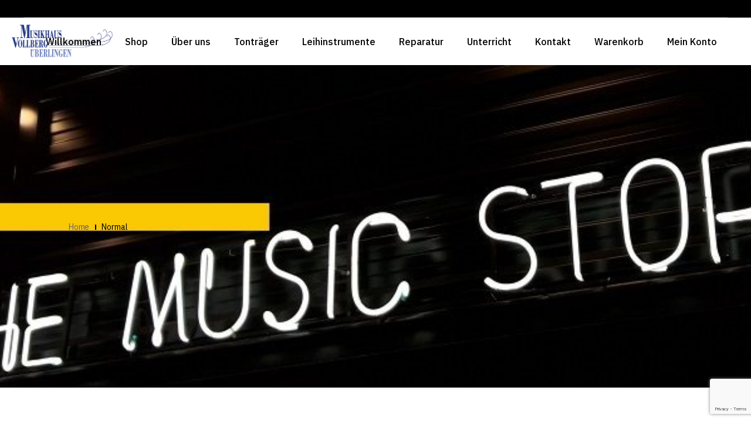

--- FILE ---
content_type: text/html; charset=UTF-8
request_url: https://musikhaus-vollberg.de/produkt-schlagwort/normal
body_size: 15285
content:
<!DOCTYPE html>
<html lang="de-DE">
<head>
	<meta charset="UTF-8">
	<meta name="viewport" content="width=device-width, initial-scale=1, user-scalable=yes">
	<link rel="profile" href="https://gmpg.org/xfn/11">
	
	
	<title>Normal &#8211; Musikhaus-Vollberg</title>
<meta name='robots' content='max-image-preview:large' />
<link rel='dns-prefetch' href='//www.google.com' />
<link rel='dns-prefetch' href='//fonts.googleapis.com' />
<link rel='dns-prefetch' href='//s.w.org' />
<link rel="alternate" type="application/rss+xml" title="Musikhaus-Vollberg &raquo; Feed" href="https://musikhaus-vollberg.de/feed" />
<link rel="alternate" type="application/rss+xml" title="Musikhaus-Vollberg &raquo; Kommentar-Feed" href="https://musikhaus-vollberg.de/comments/feed" />
<link rel="alternate" type="application/rss+xml" title="Musikhaus-Vollberg &raquo; Normal Schlagwort Feed" href="https://musikhaus-vollberg.de/produkt-schlagwort/normal/feed" />
		<script type="text/javascript">
			window._wpemojiSettings = {"baseUrl":"https:\/\/s.w.org\/images\/core\/emoji\/13.1.0\/72x72\/","ext":".png","svgUrl":"https:\/\/s.w.org\/images\/core\/emoji\/13.1.0\/svg\/","svgExt":".svg","source":{"concatemoji":"https:\/\/musikhaus-vollberg.de\/wp-includes\/js\/wp-emoji-release.min.js?ver=5.8.2"}};
			!function(e,a,t){var n,r,o,i=a.createElement("canvas"),p=i.getContext&&i.getContext("2d");function s(e,t){var a=String.fromCharCode;p.clearRect(0,0,i.width,i.height),p.fillText(a.apply(this,e),0,0);e=i.toDataURL();return p.clearRect(0,0,i.width,i.height),p.fillText(a.apply(this,t),0,0),e===i.toDataURL()}function c(e){var t=a.createElement("script");t.src=e,t.defer=t.type="text/javascript",a.getElementsByTagName("head")[0].appendChild(t)}for(o=Array("flag","emoji"),t.supports={everything:!0,everythingExceptFlag:!0},r=0;r<o.length;r++)t.supports[o[r]]=function(e){if(!p||!p.fillText)return!1;switch(p.textBaseline="top",p.font="600 32px Arial",e){case"flag":return s([127987,65039,8205,9895,65039],[127987,65039,8203,9895,65039])?!1:!s([55356,56826,55356,56819],[55356,56826,8203,55356,56819])&&!s([55356,57332,56128,56423,56128,56418,56128,56421,56128,56430,56128,56423,56128,56447],[55356,57332,8203,56128,56423,8203,56128,56418,8203,56128,56421,8203,56128,56430,8203,56128,56423,8203,56128,56447]);case"emoji":return!s([10084,65039,8205,55357,56613],[10084,65039,8203,55357,56613])}return!1}(o[r]),t.supports.everything=t.supports.everything&&t.supports[o[r]],"flag"!==o[r]&&(t.supports.everythingExceptFlag=t.supports.everythingExceptFlag&&t.supports[o[r]]);t.supports.everythingExceptFlag=t.supports.everythingExceptFlag&&!t.supports.flag,t.DOMReady=!1,t.readyCallback=function(){t.DOMReady=!0},t.supports.everything||(n=function(){t.readyCallback()},a.addEventListener?(a.addEventListener("DOMContentLoaded",n,!1),e.addEventListener("load",n,!1)):(e.attachEvent("onload",n),a.attachEvent("onreadystatechange",function(){"complete"===a.readyState&&t.readyCallback()})),(n=t.source||{}).concatemoji?c(n.concatemoji):n.wpemoji&&n.twemoji&&(c(n.twemoji),c(n.wpemoji)))}(window,document,window._wpemojiSettings);
		</script>
		<style type="text/css">
img.wp-smiley,
img.emoji {
	display: inline !important;
	border: none !important;
	box-shadow: none !important;
	height: 1em !important;
	width: 1em !important;
	margin: 0 .07em !important;
	vertical-align: -0.1em !important;
	background: none !important;
	padding: 0 !important;
}
</style>
	<link rel='stylesheet' id='dripicons-css'  href='https://musikhaus-vollberg.de/wp-content/plugins/lucent-core/inc/icons/dripicons/assets/css/dripicons.min.css?ver=5.8.2' type='text/css' media='all' />
<link rel='stylesheet' id='elegant-icons-css'  href='https://musikhaus-vollberg.de/wp-content/plugins/lucent-core/inc/icons/elegant-icons/assets/css/elegant-icons.min.css?ver=5.8.2' type='text/css' media='all' />
<link rel='stylesheet' id='font-awesome-css'  href='https://musikhaus-vollberg.de/wp-content/plugins/lucent-core/inc/icons/font-awesome/assets/css/all.min.css?ver=5.8.2' type='text/css' media='all' />
<link rel='stylesheet' id='ionicons-css'  href='https://musikhaus-vollberg.de/wp-content/plugins/lucent-core/inc/icons/ionicons/assets/css/ionicons.min.css?ver=5.8.2' type='text/css' media='all' />
<link rel='stylesheet' id='linea-icons-css'  href='https://musikhaus-vollberg.de/wp-content/plugins/lucent-core/inc/icons/linea-icons/assets/css/linea-icons.min.css?ver=5.8.2' type='text/css' media='all' />
<link rel='stylesheet' id='linear-icons-css'  href='https://musikhaus-vollberg.de/wp-content/plugins/lucent-core/inc/icons/linear-icons/assets/css/linear-icons.min.css?ver=5.8.2' type='text/css' media='all' />
<link rel='stylesheet' id='material-icons-css'  href='https://fonts.googleapis.com/icon?family=Material+Icons&#038;ver=5.8.2' type='text/css' media='all' />
<link rel='stylesheet' id='simple-line-icons-css'  href='https://musikhaus-vollberg.de/wp-content/plugins/lucent-core/inc/icons/simple-line-icons/assets/css/simple-line-icons.min.css?ver=5.8.2' type='text/css' media='all' />
<link rel='stylesheet' id='wp-block-library-css'  href='https://musikhaus-vollberg.de/wp-includes/css/dist/block-library/style.min.css?ver=5.8.2' type='text/css' media='all' />
<link rel='stylesheet' id='wc-blocks-vendors-style-css'  href='https://musikhaus-vollberg.de/wp-content/plugins/woocommerce/packages/woocommerce-blocks/build/wc-blocks-vendors-style.css?ver=6.5.2' type='text/css' media='all' />
<link rel='stylesheet' id='wc-blocks-style-css'  href='https://musikhaus-vollberg.de/wp-content/plugins/woocommerce/packages/woocommerce-blocks/build/wc-blocks-style.css?ver=6.5.2' type='text/css' media='all' />
<link rel='stylesheet' id='contact-form-7-css'  href='https://musikhaus-vollberg.de/wp-content/plugins/contact-form-7/includes/css/styles.css?ver=5.5.4' type='text/css' media='all' />
<style id='woocommerce-inline-inline-css' type='text/css'>
.woocommerce form .form-row .required { visibility: visible; }
</style>
<link rel='stylesheet' id='select2-css'  href='https://musikhaus-vollberg.de/wp-content/plugins/woocommerce/assets/css/select2.css?ver=6.1.1' type='text/css' media='all' />
<link rel='stylesheet' id='lucent-core-dashboard-style-css'  href='https://musikhaus-vollberg.de/wp-content/plugins/lucent-core/inc/core-dashboard/assets/css/core-dashboard.min.css?ver=5.8.2' type='text/css' media='all' />
<link rel='stylesheet' id='perfect-scrollbar-css'  href='https://musikhaus-vollberg.de/wp-content/plugins/lucent-core/assets/plugins/perfect-scrollbar/perfect-scrollbar.css?ver=5.8.2' type='text/css' media='all' />
<link rel='stylesheet' id='swiper-css'  href='https://musikhaus-vollberg.de/wp-content/themes/lucent/assets/plugins/swiper/swiper.min.css?ver=5.8.2' type='text/css' media='all' />
<link rel='stylesheet' id='lucent-main-css'  href='https://musikhaus-vollberg.de/wp-content/themes/lucent/assets/css/main.min.css?ver=5.8.2' type='text/css' media='all' />
<link rel='stylesheet' id='lucent-core-style-css'  href='https://musikhaus-vollberg.de/wp-content/plugins/lucent-core/assets/css/lucent-core.min.css?ver=5.8.2' type='text/css' media='all' />
<link rel='stylesheet' id='magnific-popup-css'  href='https://musikhaus-vollberg.de/wp-content/themes/lucent/assets/plugins/magnific-popup/magnific-popup.css?ver=5.8.2' type='text/css' media='all' />
<link rel='stylesheet' id='lucent-google-fonts-css'  href='https://fonts.googleapis.com/css?family=IBM+Plex+Sans%3A300%2C400%2C500%2C600%2C700&#038;subset=latin-ext&#038;ver=1.0.0' type='text/css' media='all' />
<link rel='stylesheet' id='lucent-style-css'  href='https://musikhaus-vollberg.de/wp-content/themes/lucent/style.css?ver=5.8.2' type='text/css' media='all' />
<style id='lucent-style-inline-css' type='text/css'>
#qodef-page-footer-top-area { background-color: #f4f4f4;}#qodef-page-footer-bottom-area { background-color: #f4f4f4;}.qodef-header-sticky { background-color: #000000;}.qodef-page-title { height: 550px;padding: 0% 0% 0% 6%;background-color: #f4f4f4;background-image: url(https://musikhaus-vollberg.de/wp-content/uploads/2022/02/Music-Store99.jpg);}@media only screen and (max-width: 1024px) { .qodef-page-title { height: 155px;}}.qodef-header--standard #qodef-page-header { height: 81px;background-color: #ffffff;}.qodef-header--standard #qodef-page-header-inner { padding: 0 0 0 1.5%;}.qodef-mobile-header--standard #qodef-page-mobile-header #qodef-page-mobile-header-inner { padding: 0 0 0 35px;}@media only screen and (max-width: 680px){h1 { font-size: 51px;}h2 { font-size: 48px;}h3 { font-size: 39px;}}
</style>
<link rel='stylesheet' id='woocommerce-de_frontend_styles-css'  href='https://musikhaus-vollberg.de/wp-content/plugins/woocommerce-german-market-light/css/frontend.min.css?ver=3.12.5.1' type='text/css' media='all' />
<script type='text/javascript' src='https://musikhaus-vollberg.de/wp-includes/js/jquery/jquery.min.js?ver=3.6.0' id='jquery-core-js'></script>
<script type='text/javascript' src='https://musikhaus-vollberg.de/wp-includes/js/jquery/jquery-migrate.min.js?ver=3.3.2' id='jquery-migrate-js'></script>
<script type='text/javascript' id='woocommerce_de_frontend-js-extra'>
/* <![CDATA[ */
var woocommerce_remove_updated_totals = {"val":"0"};
var woocommerce_payment_update = {"val":"1"};
var german_market_price_variable_products = {"val":"gm_default"};
var german_market_price_variable_theme_extra_element = {"val":"none"};
var ship_different_address = {"message":"<p class=\"woocommerce-notice woocommerce-notice--info woocommerce-info\" id=\"german-market-puchase-on-account-message\">\"Lieferung an eine andere Adresse senden\" ist f\u00fcr die gew\u00e4hlte Zahlungsart \"Kauf auf Rechnung\" nicht verf\u00fcgbar und wurde deaktiviert!<\/p>","before_element":".woocommerce-checkout-payment"};
/* ]]> */
</script>
<script type='text/javascript' src='https://musikhaus-vollberg.de/wp-content/plugins/woocommerce-german-market-light/js/WooCommerce-German-Market-Frontend.min.js?ver=3.12.5.1' id='woocommerce_de_frontend-js'></script>
<link rel="https://api.w.org/" href="https://musikhaus-vollberg.de/wp-json/" /><link rel="alternate" type="application/json" href="https://musikhaus-vollberg.de/wp-json/wp/v2/product_tag/291" /><link rel="EditURI" type="application/rsd+xml" title="RSD" href="https://musikhaus-vollberg.de/xmlrpc.php?rsd" />
<link rel="wlwmanifest" type="application/wlwmanifest+xml" href="https://musikhaus-vollberg.de/wp-includes/wlwmanifest.xml" /> 
<meta name="generator" content="WordPress 5.8.2" />
<meta name="generator" content="WooCommerce 6.1.1" />
	<noscript><style>.woocommerce-product-gallery{ opacity: 1 !important; }</style></noscript>
			<style type="text/css" id="wp-custom-css">
			.single-product span.tagged_as{
    display:none !Important;
}		</style>
		</head>
<body class="archive tax-product_tag term-normal term-291 theme-lucent qode-framework-1.1.3 woocommerce woocommerce-page woocommerce-no-js qodef-back-to-top--enabled  qodef-header--standard qodef-header-appearance--none qodef-mobile-header--standard qodef-drop-down-second--full-width qodef-drop-down-second--animate-height lucent-core-1.0.1 lucent-1.0.1 qodef-content-grid-1200 qodef-header-standard--center qodef-search--covers-header elementor-default elementor-kit-8" itemscope itemtype="https://schema.org/WebPage">
		<div id="qodef-page-wrapper" class="">
			<div id="qodef-top-area">
        <div id="qodef-top-area-inner" class="">
		
							<div class="qodef-widget-holder qodef-top-area-left">
									</div>
			
                            <div class="qodef-widget-holder qodef-top-area-center">
                                    </div>
            		
					
    			    </div>
    </div>
<header id="qodef-page-header" >
		<div id="qodef-page-header-inner" class="">
		<div class="qodef-header-wrapper">
	<div class="qodef-header-logo">
		<a itemprop="url" class="qodef-header-logo-link qodef-height--set" href="https://musikhaus-vollberg.de/" style="height:60px" rel="home">
	<img width="400" height="137" src="https://musikhaus-vollberg.de/wp-content/uploads/2021/05/musikhaus-vollberg-logo-farbe.png" class="qodef-header-logo-image qodef--main" alt="logo main" itemprop="image" srcset="https://musikhaus-vollberg.de/wp-content/uploads/2021/05/musikhaus-vollberg-logo-farbe.png 400w, https://musikhaus-vollberg.de/wp-content/uploads/2021/05/musikhaus-vollberg-logo-farbe-300x103.png 300w" sizes="(max-width: 400px) 100vw, 400px" />	<img width="400" height="137" src="https://musikhaus-vollberg.de/wp-content/uploads/2021/05/musikhaus-vollberg-logo-farbe.png" class="qodef-header-logo-image qodef--dark" alt="logo dark" itemprop="image" srcset="https://musikhaus-vollberg.de/wp-content/uploads/2021/05/musikhaus-vollberg-logo-farbe.png 400w, https://musikhaus-vollberg.de/wp-content/uploads/2021/05/musikhaus-vollberg-logo-farbe-300x103.png 300w" sizes="(max-width: 400px) 100vw, 400px" />	<img width="400" height="137" src="https://musikhaus-vollberg.de/wp-content/uploads/2021/05/musikhaus-vollberg-logo-weiss.png" class="qodef-header-logo-image qodef--light" alt="logo light" itemprop="image" srcset="https://musikhaus-vollberg.de/wp-content/uploads/2021/05/musikhaus-vollberg-logo-weiss.png 400w, https://musikhaus-vollberg.de/wp-content/uploads/2021/05/musikhaus-vollberg-logo-weiss-300x103.png 300w" sizes="(max-width: 400px) 100vw, 400px" /></a>	</div>
		<nav class="qodef-header-navigation" role="navigation" aria-label="Top Menu">
		<ul id="menu-main-menu-1" class="menu"><li class="menu-item menu-item-type-post_type menu-item-object-page menu-item-home menu-item-4387"><a href="https://musikhaus-vollberg.de/"><span class="qodef-menu-item-text">Willkommen</span></a></li>
<li class="menu-item menu-item-type-post_type menu-item-object-page menu-item-4562"><a href="https://musikhaus-vollberg.de/shop"><span class="qodef-menu-item-text">Shop</span></a></li>
<li class="menu-item menu-item-type-post_type menu-item-object-page menu-item-4429"><a href="https://musikhaus-vollberg.de/about"><span class="qodef-menu-item-text">Über uns</span></a></li>
<li class="menu-item menu-item-type-post_type menu-item-object-page menu-item-4431"><a href="https://musikhaus-vollberg.de/tontraeger"><span class="qodef-menu-item-text">Tonträger</span></a></li>
<li class="menu-item menu-item-type-post_type menu-item-object-page menu-item-4563"><a href="https://musikhaus-vollberg.de/leihinstrumente"><span class="qodef-menu-item-text">Leihinstrumente</span></a></li>
<li class="menu-item menu-item-type-post_type menu-item-object-page menu-item-4564"><a href="https://musikhaus-vollberg.de/reparatur"><span class="qodef-menu-item-text">Reparatur</span></a></li>
<li class="menu-item menu-item-type-post_type menu-item-object-page menu-item-4565"><a href="https://musikhaus-vollberg.de/unterricht"><span class="qodef-menu-item-text">Unterricht</span></a></li>
<li class="menu-item menu-item-type-post_type menu-item-object-page menu-item-4430"><a href="https://musikhaus-vollberg.de/kontakt"><span class="qodef-menu-item-text">Kontakt</span></a></li>
<li class="menu-item menu-item-type-post_type menu-item-object-page menu-item-4745"><a href="https://musikhaus-vollberg.de/warenkorb"><span class="qodef-menu-item-text">Warenkorb</span></a></li>
<li class="menu-item menu-item-type-post_type menu-item-object-page menu-item-4746"><a href="https://musikhaus-vollberg.de/mein-konto"><span class="qodef-menu-item-text">Mein Konto</span></a></li>
</ul>	</nav>
</div>	</div>
	</header><header id="qodef-page-mobile-header">
		<div id="qodef-page-mobile-header-inner" class="">
		<a itemprop="url" class="qodef-mobile-header-logo-link" href="https://musikhaus-vollberg.de/" style="height:60px" rel="home">
	<img width="400" height="137" src="https://musikhaus-vollberg.de/wp-content/uploads/2021/05/musikhaus-vollberg-logo-farbe.png" class="qodef-header-logo-image qodef--main" alt="logo main" itemprop="image" srcset="https://musikhaus-vollberg.de/wp-content/uploads/2021/05/musikhaus-vollberg-logo-farbe.png 400w, https://musikhaus-vollberg.de/wp-content/uploads/2021/05/musikhaus-vollberg-logo-farbe-300x103.png 300w" sizes="(max-width: 400px) 100vw, 400px" />	</a>	<div class="qodef-widget-holder qodef--one">
		<div id="lucent_core_woo_side_area_cart-6" class="widget widget_lucent_core_woo_side_area_cart qodef-mobile-header-widget-area-one" data-area="mobile-header">			<div class="qodef-woo-side-area-cart qodef-m" >
				<div class="qodef-woo-side-area-cart-inner qodef-m-inner">
					<a itemprop="url" class="qodef-m-opener" href="https://musikhaus-vollberg.de/warenkorb">
	<span class="qodef-opener-label">Shop</span>
	<span class="qodef-m-opener-icon">
        <svg xmlns="http://www.w3.org/2000/svg" width="24" height="24" viewBox="0 0 24 24" fill="none" stroke="currentColor" stroke-width="2" stroke-linecap="round" stroke-linejoin="round" class="feather feather-shopping-bag">
            <path d="M6 2L3 6v14a2 2 0 0 0 2 2h14a2 2 0 0 0 2-2V6l-3-4z"></path>
            <line x1="3" y1="6" x2="21" y2="6"></line>
            <path d="M16 10a4 4 0 0 1-8 0"></path>
        </svg>
    </span>
	<span class="qodef-m-opener-count">0</span>
</a>
					<div class="qodef-m-content">
	<div class="qodef-m-close-header">
    <a class="qodef-m-close" href="#">
        <span class="qodef-m-close-icon">
            <svg xmlns="http://www.w3.org/2000/svg" width="24" height="24" viewBox="0 0 24 24" fill="none" stroke="currentColor" stroke-width="2" stroke-linecap="round" stroke-linejoin="round" class="feather feather-x">
                <line x1="18" y1="6" x2="6" y2="18"></line>
                <line x1="6" y1="6" x2="18" y2="18"></line>
            </svg>
        </span>
    </a>

    <h5 class="qodef-cart-text">Your cart</h5>

    <a itemprop="url" class="qodef-m-cart-icon" href="https://musikhaus-vollberg.de/warenkorb">
        <svg xmlns="http://www.w3.org/2000/svg" width="24" height="24" viewBox="0 0 24 24" fill="none" stroke="currentColor" stroke-width="2" stroke-linecap="round" stroke-linejoin="round" class="feather feather-shopping-bag">
            <path d="M6 2L3 6v14a2 2 0 0 0 2 2h14a2 2 0 0 0 2-2V6l-3-4z"></path>
            <line x1="3" y1="6" x2="21" y2="6"></line>
            <path d="M16 10a4 4 0 0 1-8 0"></path>
        </svg>
        <span class="qodef-m-opener-count">0</span>
    </a>
</div><p class="qodef-m-posts-not-found qodef-grid-item">No products in the cart.</p></div>				</div>
			</div>
			</div>	</div>
<a href="javascript:void(0)"  class="qodef-opener-icon qodef-m qodef-source--svg-path qodef-mobile-header-opener"  >
	<span class="qodef-m-icon qodef--open">
		<svg class="qodef-sidearea-opener-svg" xmlns="http://www.w3.org/2000/svg" width="70" height="70" viewBox="0 0 82 81" style="fill: #000; stroke: #000;">
<rect width="82" height="81"/>
<circle cx="41" cy="41" r="6"/>
</svg>	</span>
			<span class="qodef-m-icon qodef--close">
			<svg version="1.1" xmlns="http://www.w3.org/2000/svg" xmlns:xlink="http://www.w3.org/1999/xlink" x="0px" y="0px" viewBox="0 -28 15 70" style="enable-background:new 0 0 15 15;width: 70px;height: 70px;" xml:space="preserve">
<style type="text/css">
	.qodef-mobile-menu-close{fill:none;stroke:#000000;stroke-width:2;stroke-linecap:round;stroke-linejoin:round;}
</style>
<line class="qodef-mobile-menu-close" x1="13.5" y1="1.5" x2="1.5" y2="13.5"></line>
<line class="qodef-mobile-menu-close" x1="1.5" y1="1.5" x2="13.5" y2="13.5"></line>
</svg>		</span>
		</a>	<nav class="qodef-mobile-header-navigation" role="navigation" aria-label="Mobile Menu">
		<ul id="menu-main-menu-3" class="qodef-content-grid"><li class="menu-item menu-item-type-post_type menu-item-object-page menu-item-home menu-item-4387"><a href="https://musikhaus-vollberg.de/"><span class="qodef-menu-item-text">Willkommen</span></a></li>
<li class="menu-item menu-item-type-post_type menu-item-object-page menu-item-4562"><a href="https://musikhaus-vollberg.de/shop"><span class="qodef-menu-item-text">Shop</span></a></li>
<li class="menu-item menu-item-type-post_type menu-item-object-page menu-item-4429"><a href="https://musikhaus-vollberg.de/about"><span class="qodef-menu-item-text">Über uns</span></a></li>
<li class="menu-item menu-item-type-post_type menu-item-object-page menu-item-4431"><a href="https://musikhaus-vollberg.de/tontraeger"><span class="qodef-menu-item-text">Tonträger</span></a></li>
<li class="menu-item menu-item-type-post_type menu-item-object-page menu-item-4563"><a href="https://musikhaus-vollberg.de/leihinstrumente"><span class="qodef-menu-item-text">Leihinstrumente</span></a></li>
<li class="menu-item menu-item-type-post_type menu-item-object-page menu-item-4564"><a href="https://musikhaus-vollberg.de/reparatur"><span class="qodef-menu-item-text">Reparatur</span></a></li>
<li class="menu-item menu-item-type-post_type menu-item-object-page menu-item-4565"><a href="https://musikhaus-vollberg.de/unterricht"><span class="qodef-menu-item-text">Unterricht</span></a></li>
<li class="menu-item menu-item-type-post_type menu-item-object-page menu-item-4430"><a href="https://musikhaus-vollberg.de/kontakt"><span class="qodef-menu-item-text">Kontakt</span></a></li>
<li class="menu-item menu-item-type-post_type menu-item-object-page menu-item-4745"><a href="https://musikhaus-vollberg.de/warenkorb"><span class="qodef-menu-item-text">Warenkorb</span></a></li>
<li class="menu-item menu-item-type-post_type menu-item-object-page menu-item-4746"><a href="https://musikhaus-vollberg.de/mein-konto"><span class="qodef-menu-item-text">Mein Konto</span></a></li>
</ul>	</nav>
	</div>
	</header>		<div id="qodef-page-outer">
			<div class="qodef-page-title qodef-m qodef-title--breadcrumbs qodef-alignment--left qodef-vertical-alignment--header-center qodef--has-image">
		<div class="qodef-m-inner">
		<div class="qodef-m-content qodef-content-full-width ">
	<div itemprop="breadcrumb" class="qodef-breadcrumbs"><a itemprop="url" class="qodef-breadcrumbs-link" href="https://musikhaus-vollberg.de/"><span itemprop="title">Home</span></a><span class="qodef-breadcrumbs-separator"></span><span itemprop="title" class="qodef-breadcrumbs-current">Normal</span></div></div>

	</div>
	</div>			<div id="qodef-page-inner" class="qodef-content-grid"><main id="qodef-page-content" class="qodef-grid qodef-layout--template qodef--no-bottom-space "><div class="qodef-grid-inner clear"><div id="qodef-woo-page" class="qodef-grid-item qodef-page-content-section qodef-col--9 "><header class="woocommerce-products-header">
	
	</header>
<div class="woocommerce-notices-wrapper"></div><div class="qodef-woo-results"><p class="woocommerce-result-count">
	Zeigt alle 2 Ergebnisse</p>
<form class="woocommerce-ordering" method="get">
	<select name="orderby" class="orderby" aria-label="Shop-Bestellung">
					<option value="menu_order"  selected='selected'>Standardsortierung</option>
					<option value="popularity" >Nach Beliebtheit sortiert</option>
					<option value="rating" >Nach Durchschnittsbewertung sortiert</option>
					<option value="date" >Sortieren nach neuesten</option>
					<option value="price" >Nach Preis sortiert: niedrig nach hoch</option>
					<option value="price-desc" >Nach Preis sortiert: hoch nach niedrig</option>
			</select>
	<input type="hidden" name="paged" value="1" />
	</form>
</div><div class="qodef-woo-product-list qodef-item-layout--info-below qodef-gutter--ordinary"><ul class="products columns-3">
<li class="qodef-layout--standard product type-product post-6123 status-publish first outofstock product_cat-zubehoer product_tag-augustine product_tag-gitarre product_tag-klassik product_tag-normal product_tag-rot product_tag-tension has-post-thumbnail taxable shipping-taxable purchasable product-type-simple">
	<div class="qodef-woo-product-inner"><div class="qodef-woo-product-image"><img width="300" height="301" src="https://musikhaus-vollberg.de/wp-content/uploads/2022/09/005-402-300x301.jpg" class="attachment-woocommerce_thumbnail size-woocommerce_thumbnail" alt="" srcset="https://musikhaus-vollberg.de/wp-content/uploads/2022/09/005-402-300x301.jpg 300w, https://musikhaus-vollberg.de/wp-content/uploads/2022/09/005-402-150x150.jpg 150w, https://musikhaus-vollberg.de/wp-content/uploads/2022/09/005-402-100x100.jpg 100w, https://musikhaus-vollberg.de/wp-content/uploads/2022/09/005-402.jpg 600w" sizes="(max-width: 300px) 100vw, 300px" /><span class="qodef-woo-product-mark qodef-out-of-stock">Nicht vorrätig</span><div class="qodef-woo-product-image-inner"><a href="https://musikhaus-vollberg.de/produkt/klass-git-saiten-satz-augustine-classic-label-rot-med" data-quantity="1" class="button product_type_simple" data-product_id="6123" data-product_sku="005-402" aria-label="Lese mehr über &#8222;Klass. Git. Saiten SATZ AUGUSTINE CLASSIC LABEL Rot Med.&#8220;" rel="nofollow">Weiterlesen</a></div></div><div class="qodef-woo-product-content"><div class="qodef-woo-product-categories"><a href="https://musikhaus-vollberg.de/produkt-kategorie/instrumente/gitarren/zubehoer" rel="tag">Zubehör</a></div><h5 class="qodef-woo-product-title woocommerce-loop-product__title">Klass. Git. Saiten SATZ AUGUSTINE CLASSIC LABEL Rot Med.</h5></a><p class="price"><span class="woocommerce-Price-amount amount"><bdi><span class="woocommerce-Price-currencySymbol">EUR</span>10,00</bdi></span></p>
		<div class="wgm-info woocommerce-de_price_taxrate ">Enthält 19% MwSt.</div>
		<div class="wgm-info woocommerce_de_versandkosten">zzgl. <a class="versandkosten" href="https://musikhaus-vollberg.de/versand__lieferung" target="_blank">Versand</a></div><small class="wgm-info wgm-extra-costs-eu">Bei Lieferungen in Nicht-EU-Länder können zusätzliche Zölle, Steuern und Gebühren anfallen.</small>
		</div><a href="https://musikhaus-vollberg.de/produkt/klass-git-saiten-satz-augustine-classic-label-rot-med" class="woocommerce-LoopProduct-link woocommerce-loop-product__link"></a></div></li>
<li class="qodef-layout--standard product type-product post-5034 status-publish outofstock product_cat-zubehoer product_tag-daddario product_tag-gitarre product_tag-klassik product_tag-normal product_tag-satz product_tag-tension has-post-thumbnail taxable shipping-taxable purchasable product-type-simple">
	<div class="qodef-woo-product-inner"><div class="qodef-woo-product-image"><img width="300" height="303" src="https://musikhaus-vollberg.de/wp-content/uploads/2021/06/005-403-300x303.jpg" class="attachment-woocommerce_thumbnail size-woocommerce_thumbnail" alt="" srcset="https://musikhaus-vollberg.de/wp-content/uploads/2021/06/005-403-300x303.jpg 300w, https://musikhaus-vollberg.de/wp-content/uploads/2021/06/005-403-297x300.jpg 297w, https://musikhaus-vollberg.de/wp-content/uploads/2021/06/005-403-100x100.jpg 100w, https://musikhaus-vollberg.de/wp-content/uploads/2021/06/005-403.jpg 380w" sizes="(max-width: 300px) 100vw, 300px" /><span class="qodef-woo-product-mark qodef-out-of-stock">Nicht vorrätig</span><div class="qodef-woo-product-image-inner"><a href="https://musikhaus-vollberg.de/produkt/klass-git-saiten-ej45-pro-arte-nylon-normal-tension" data-quantity="1" class="button product_type_simple" data-product_id="5034" data-product_sku="005-403" aria-label="Lese mehr über &#8222;Klass. Git. Saiten SATZ EJ45 Pro-Arté Nylon, Normal Tension&#8220;" rel="nofollow">Weiterlesen</a></div></div><div class="qodef-woo-product-content"><div class="qodef-woo-product-categories"><a href="https://musikhaus-vollberg.de/produkt-kategorie/instrumente/gitarren/zubehoer" rel="tag">Zubehör</a></div><h5 class="qodef-woo-product-title woocommerce-loop-product__title">Klass. Git. Saiten SATZ EJ45 Pro-Arté Nylon, Normal Tension</h5></a><p class="price"><span class="woocommerce-Price-amount amount"><bdi><span class="woocommerce-Price-currencySymbol">EUR</span>16,80</bdi></span></p>
		<div class="wgm-info woocommerce-de_price_taxrate ">Enthält 19% MwSt.</div>
		<div class="wgm-info woocommerce_de_versandkosten">zzgl. <a class="versandkosten" href="https://musikhaus-vollberg.de/versand__lieferung" target="_blank">Versand</a></div><small class="wgm-info wgm-extra-costs-eu">Bei Lieferungen in Nicht-EU-Länder können zusätzliche Zölle, Steuern und Gebühren anfallen.</small>
		</div><a href="https://musikhaus-vollberg.de/produkt/klass-git-saiten-ej45-pro-arte-nylon-normal-tension" class="woocommerce-LoopProduct-link woocommerce-loop-product__link"></a></div></li>
</ul>
</div></div>	<div class="qodef-grid-item qodef-page-sidebar-section qodef-col--3">
			<aside id="qodef-page-sidebar">
		<div id="woocommerce_product_search-2" class="widget woocommerce widget_product_search" data-area="main-sidebar"><h4 class="qodef-widget-title">Produkte suchen</h4><form role="search" method="get" class="qodef-woo-product-search" action="https://musikhaus-vollberg.de/">
	<label class="screen-reader-text" for="woocommerce-product-search-field-0">Search for:</label>
	<div class="qodef-search-form-inner clear">
		<input type="search" id="woocommerce-product-search-field-0" class="qodef-search-form-field" placeholder="Search" value="" name="s" />
		<button type="submit" class="qodef-search-form-button"><svg  http://www.w3.org/2000/svg" width="36" height="36" viewBox="0 0 24 24" fill="none" stroke="currentColor" stroke-width="2" stroke-linecap="round" stroke-linejoin="round" class="feather feather-search"><circle cx="11" cy="11" r="8"></circle><line x1="21" y1="21" x2="16.65" y2="16.65"></line></svg></button>
	</div>
	<input type="hidden" name="post_type" value="product" />
</form>
</div><div id="lucent_core_separator-13" class="widget widget_lucent_core_separator" data-area="main-sidebar"><div class="qodef-shortcode qodef-m  qodef-separator clear  qodef-hide-separator--no">
	<div class="qodef-m-line" style="border-color: transparent;margin-top: -7px"></div>
</div></div><div id="woocommerce_product_categories-5" class="widget woocommerce widget_product_categories" data-area="main-sidebar"><h4 class="qodef-widget-title">Produkt-Kategorien</h4><ul class="product-categories"><li class="cat-item cat-item-101 cat-parent"><a href="https://musikhaus-vollberg.de/produkt-kategorie/geschenkartikel">Geschenkartikel</a><ul class='children'>
<li class="cat-item cat-item-290 cat-parent"><a href="https://musikhaus-vollberg.de/produkt-kategorie/geschenkartikel/gutscheine">Gutscheine</a>	<ul class='children'>
<li class="cat-item cat-item-443"><a href="https://musikhaus-vollberg.de/produkt-kategorie/geschenkartikel/gutscheine/gutschein-ueber-e1000">Gutschein über €10,00</a></li>
<li class="cat-item cat-item-441"><a href="https://musikhaus-vollberg.de/produkt-kategorie/geschenkartikel/gutscheine/gutschein-ueber-e10000">Gutschein über €100,00</a></li>
<li class="cat-item cat-item-442"><a href="https://musikhaus-vollberg.de/produkt-kategorie/geschenkartikel/gutscheine/gutschein-ueber-e2000">Gutschein über €20,00</a></li>
<li class="cat-item cat-item-440"><a href="https://musikhaus-vollberg.de/produkt-kategorie/geschenkartikel/gutscheine/gutschein-ueber-e5000">Gutschein über €50,00</a></li>
	</ul>
</li>
</ul>
</li>
<li class="cat-item cat-item-81 cat-parent"><a href="https://musikhaus-vollberg.de/produkt-kategorie/instrumente">Instrumente</a><ul class='children'>
<li class="cat-item cat-item-102 cat-parent"><a href="https://musikhaus-vollberg.de/produkt-kategorie/instrumente/blaeser">Bläser</a>	<ul class='children'>
<li class="cat-item cat-item-137"><a href="https://musikhaus-vollberg.de/produkt-kategorie/instrumente/blaeser/mundharmonika">Mundharmonika</a></li>
<li class="cat-item cat-item-138"><a href="https://musikhaus-vollberg.de/produkt-kategorie/instrumente/blaeser/blaeser-zubehoer">Zubehör</a></li>
	</ul>
</li>
<li class="cat-item cat-item-84 cat-parent"><a href="https://musikhaus-vollberg.de/produkt-kategorie/instrumente/elektronik">Elektronik</a>	<ul class='children'>
<li class="cat-item cat-item-94"><a href="https://musikhaus-vollberg.de/produkt-kategorie/instrumente/elektronik/gitarren-bass-effekte">Gitarren/Bass Effekte</a></li>
<li class="cat-item cat-item-95 cat-parent"><a href="https://musikhaus-vollberg.de/produkt-kategorie/instrumente/elektronik/verstaerker">Verstärker</a>		<ul class='children'>
<li class="cat-item cat-item-97"><a href="https://musikhaus-vollberg.de/produkt-kategorie/instrumente/elektronik/verstaerker/akustikverstaerker">Akustikverstärker</a></li>
<li class="cat-item cat-item-99"><a href="https://musikhaus-vollberg.de/produkt-kategorie/instrumente/elektronik/verstaerker/bassverstaerker">Bassverstärker</a></li>
<li class="cat-item cat-item-98"><a href="https://musikhaus-vollberg.de/produkt-kategorie/instrumente/elektronik/verstaerker/e-gitarren-verstaerker">E-Gitarren Verstärker</a></li>
		</ul>
</li>
<li class="cat-item cat-item-96"><a href="https://musikhaus-vollberg.de/produkt-kategorie/instrumente/elektronik/elektronisches-zubehoer">Zubehör</a></li>
	</ul>
</li>
<li class="cat-item cat-item-86 cat-parent"><a href="https://musikhaus-vollberg.de/produkt-kategorie/instrumente/gitarren">Gitarren</a>	<ul class='children'>
<li class="cat-item cat-item-106"><a href="https://musikhaus-vollberg.de/produkt-kategorie/instrumente/gitarren/bass-gitarren">Bass Gitarren</a></li>
<li class="cat-item cat-item-105"><a href="https://musikhaus-vollberg.de/produkt-kategorie/instrumente/gitarren/elektrik-gitarren">Elektrik Gitarren</a></li>
<li class="cat-item cat-item-511"><a href="https://musikhaus-vollberg.de/produkt-kategorie/instrumente/gitarren/flamenco">Flamenco</a></li>
<li class="cat-item cat-item-103 cat-parent"><a href="https://musikhaus-vollberg.de/produkt-kategorie/instrumente/gitarren/klassische-gitarren">Klassische Gitarren</a>		<ul class='children'>
<li class="cat-item cat-item-248"><a href="https://musikhaus-vollberg.de/produkt-kategorie/instrumente/gitarren/klassische-gitarren/1-2-klassische-gitarren">1/2 Klassische Gitarren</a></li>
<li class="cat-item cat-item-516"><a href="https://musikhaus-vollberg.de/produkt-kategorie/instrumente/gitarren/klassische-gitarren/1-4-klassische-gitarre">1/4 Klassische Gitarre</a></li>
<li class="cat-item cat-item-246"><a href="https://musikhaus-vollberg.de/produkt-kategorie/instrumente/gitarren/klassische-gitarren/3-4-klassische-gitarre">3/4 Klassische Gitarren</a></li>
<li class="cat-item cat-item-371"><a href="https://musikhaus-vollberg.de/produkt-kategorie/instrumente/gitarren/klassische-gitarren/4-4-klassische-gitarren">4/4 Klassische Gitarren</a></li>
<li class="cat-item cat-item-244"><a href="https://musikhaus-vollberg.de/produkt-kategorie/instrumente/gitarren/klassische-gitarren/7-8-klassische-gitarren">7/8 Klassische Gitarren</a></li>
		</ul>
</li>
<li class="cat-item cat-item-104 cat-parent"><a href="https://musikhaus-vollberg.de/produkt-kategorie/instrumente/gitarren/western-gitarren">Western Gitarren</a>		<ul class='children'>
<li class="cat-item cat-item-254"><a href="https://musikhaus-vollberg.de/produkt-kategorie/instrumente/gitarren/western-gitarren/mit-tonabnehmer">mit Tonabnehmer</a></li>
<li class="cat-item cat-item-342"><a href="https://musikhaus-vollberg.de/produkt-kategorie/instrumente/gitarren/western-gitarren/western-akustik">Western Akustik</a></li>
<li class="cat-item cat-item-258"><a href="https://musikhaus-vollberg.de/produkt-kategorie/instrumente/gitarren/western-gitarren/western-gitarre-12-saitig">Western Gitarre 12-saitig</a></li>
		</ul>
</li>
<li class="cat-item cat-item-181"><a href="https://musikhaus-vollberg.de/produkt-kategorie/instrumente/gitarren/zubehoer">Zubehör</a></li>
	</ul>
</li>
<li class="cat-item cat-item-88 cat-parent"><a href="https://musikhaus-vollberg.de/produkt-kategorie/instrumente/holzblasinstrumente">Holzblasinstrumente</a>	<ul class='children'>
<li class="cat-item cat-item-502 cat-parent"><a href="https://musikhaus-vollberg.de/produkt-kategorie/instrumente/holzblasinstrumente/blockfloeten">Blockflöten</a>		<ul class='children'>
<li class="cat-item cat-item-114"><a href="https://musikhaus-vollberg.de/produkt-kategorie/instrumente/holzblasinstrumente/blockfloeten/alt-blockfloete">Alt Blockflöte</a></li>
<li class="cat-item cat-item-116"><a href="https://musikhaus-vollberg.de/produkt-kategorie/instrumente/holzblasinstrumente/blockfloeten/garklein">Garklein</a></li>
<li class="cat-item cat-item-111 cat-parent"><a href="https://musikhaus-vollberg.de/produkt-kategorie/instrumente/holzblasinstrumente/blockfloeten/sopran-blockfloete">Sopran Blockflöte</a>			<ul class='children'>
<li class="cat-item cat-item-112"><a href="https://musikhaus-vollberg.de/produkt-kategorie/instrumente/holzblasinstrumente/blockfloeten/sopran-blockfloete/sopran-blockfloete-barock">Barock</a></li>
<li class="cat-item cat-item-113"><a href="https://musikhaus-vollberg.de/produkt-kategorie/instrumente/holzblasinstrumente/blockfloeten/sopran-blockfloete/sopran-blockfloete-deutsch">Deutsch</a></li>
			</ul>
</li>
<li class="cat-item cat-item-117"><a href="https://musikhaus-vollberg.de/produkt-kategorie/instrumente/holzblasinstrumente/blockfloeten/sopranino">Sopranino</a></li>
<li class="cat-item cat-item-115"><a href="https://musikhaus-vollberg.de/produkt-kategorie/instrumente/holzblasinstrumente/blockfloeten/tenor-blockfloete">Tenor Blockflöte</a></li>
		</ul>
</li>
<li class="cat-item cat-item-119"><a href="https://musikhaus-vollberg.de/produkt-kategorie/instrumente/holzblasinstrumente/sudden-smile-klarinette">Sudden Smile Klarinette</a></li>
<li class="cat-item cat-item-118"><a href="https://musikhaus-vollberg.de/produkt-kategorie/instrumente/holzblasinstrumente/holzblasinstrumente-zubehoer">Zubehör</a></li>
	</ul>
</li>
<li class="cat-item cat-item-89 cat-parent"><a href="https://musikhaus-vollberg.de/produkt-kategorie/instrumente/percussion">Percussion</a>	<ul class='children'>
<li class="cat-item cat-item-122 cat-parent"><a href="https://musikhaus-vollberg.de/produkt-kategorie/instrumente/percussion/cajon">Cajon</a>		<ul class='children'>
<li class="cat-item cat-item-123"><a href="https://musikhaus-vollberg.de/produkt-kategorie/instrumente/percussion/cajon/cajon-zubehoer">Zubehör</a></li>
		</ul>
</li>
<li class="cat-item cat-item-125"><a href="https://musikhaus-vollberg.de/produkt-kategorie/instrumente/percussion/orff">Orff</a></li>
<li class="cat-item cat-item-121"><a href="https://musikhaus-vollberg.de/produkt-kategorie/instrumente/percussion/sansula-kalimba">Sansula Kalimba</a></li>
<li class="cat-item cat-item-126"><a href="https://musikhaus-vollberg.de/produkt-kategorie/instrumente/percussion/percussion-sonstiges">Sonstiges</a></li>
<li class="cat-item cat-item-124"><a href="https://musikhaus-vollberg.de/produkt-kategorie/instrumente/percussion/sticks-stoecke-mallets">Sticks, Stöcke, Mallets</a></li>
	</ul>
</li>
<li class="cat-item cat-item-91 cat-parent"><a href="https://musikhaus-vollberg.de/produkt-kategorie/instrumente/streicher">Streicher</a>	<ul class='children'>
<li class="cat-item cat-item-130"><a href="https://musikhaus-vollberg.de/produkt-kategorie/instrumente/streicher/cello-zubehoer">Cello Zubehör</a></li>
<li class="cat-item cat-item-133"><a href="https://musikhaus-vollberg.de/produkt-kategorie/instrumente/streicher/violine-1-2">Violine 1/2</a></li>
<li class="cat-item cat-item-132"><a href="https://musikhaus-vollberg.de/produkt-kategorie/instrumente/streicher/violine-3-4">Violine 3/4</a></li>
<li class="cat-item cat-item-131"><a href="https://musikhaus-vollberg.de/produkt-kategorie/instrumente/streicher/violine-4-4">Violine 4/4</a></li>
<li class="cat-item cat-item-134"><a href="https://musikhaus-vollberg.de/produkt-kategorie/instrumente/streicher/violine-zubehoer-4-4-3-4-1-2-1-4-1-8">Violine Zubehör 4/4 - 3/4 - 1/2 - 1/4 - 1/8</a></li>
	</ul>
</li>
<li class="cat-item cat-item-575"><a href="https://musikhaus-vollberg.de/produkt-kategorie/instrumente/taschen-koffer-etui">Taschen/Koffer/Etui</a></li>
<li class="cat-item cat-item-90 cat-parent"><a href="https://musikhaus-vollberg.de/produkt-kategorie/instrumente/tasteninstrumente">Tasteninstrumente</a>	<ul class='children'>
<li class="cat-item cat-item-127"><a href="https://musikhaus-vollberg.de/produkt-kategorie/instrumente/tasteninstrumente/keyboards">Keyboards</a></li>
<li class="cat-item cat-item-128"><a href="https://musikhaus-vollberg.de/produkt-kategorie/instrumente/tasteninstrumente/stage-pianos">Stage Pianos</a></li>
<li class="cat-item cat-item-129"><a href="https://musikhaus-vollberg.de/produkt-kategorie/instrumente/tasteninstrumente/tasteninstrumente-zubehoer">Zubehör</a></li>
	</ul>
</li>
<li class="cat-item cat-item-87 cat-parent"><a href="https://musikhaus-vollberg.de/produkt-kategorie/instrumente/ukulele">Ukulele</a>	<ul class='children'>
<li class="cat-item cat-item-109"><a href="https://musikhaus-vollberg.de/produkt-kategorie/instrumente/ukulele/ukulele-bariton">Bariton</a></li>
<li class="cat-item cat-item-235"><a href="https://musikhaus-vollberg.de/produkt-kategorie/instrumente/ukulele/konzert-sopran">Konzert Sopran</a></li>
<li class="cat-item cat-item-107"><a href="https://musikhaus-vollberg.de/produkt-kategorie/instrumente/ukulele/ukulele-sopran">Sopran</a></li>
<li class="cat-item cat-item-108"><a href="https://musikhaus-vollberg.de/produkt-kategorie/instrumente/ukulele/ukulele-tenor">Tenor</a></li>
<li class="cat-item cat-item-110"><a href="https://musikhaus-vollberg.de/produkt-kategorie/instrumente/ukulele/ukulele-zubehoer">Zubehör</a></li>
	</ul>
</li>
</ul>
</li>
<li class="cat-item cat-item-82 cat-parent"><a href="https://musikhaus-vollberg.de/produkt-kategorie/noten">Noten</a><ul class='children'>
<li class="cat-item cat-item-172"><a href="https://musikhaus-vollberg.de/produkt-kategorie/noten/akkordeon">Akkordeon</a></li>
<li class="cat-item cat-item-174"><a href="https://musikhaus-vollberg.de/produkt-kategorie/noten/blockfloete">Blockflöte</a></li>
<li class="cat-item cat-item-171"><a href="https://musikhaus-vollberg.de/produkt-kategorie/noten/cello">Cello</a></li>
<li class="cat-item cat-item-219"><a href="https://musikhaus-vollberg.de/produkt-kategorie/noten/chor">Chor</a></li>
<li class="cat-item cat-item-178"><a href="https://musikhaus-vollberg.de/produkt-kategorie/noten/floete">Flöte</a></li>
<li class="cat-item cat-item-199"><a href="https://musikhaus-vollberg.de/produkt-kategorie/noten/gesang">Gesang</a></li>
<li class="cat-item cat-item-180"><a href="https://musikhaus-vollberg.de/produkt-kategorie/noten/gitarre-noten">Gitarre</a></li>
<li class="cat-item cat-item-173"><a href="https://musikhaus-vollberg.de/produkt-kategorie/noten/keyboard">Keyboard</a></li>
<li class="cat-item cat-item-176"><a href="https://musikhaus-vollberg.de/produkt-kategorie/noten/klarinette">Klarinette</a></li>
<li class="cat-item cat-item-165"><a href="https://musikhaus-vollberg.de/produkt-kategorie/noten/klavier">Klavier</a></li>
<li class="cat-item cat-item-175"><a href="https://musikhaus-vollberg.de/produkt-kategorie/noten/saxophone">Saxophone</a></li>
<li class="cat-item cat-item-177"><a href="https://musikhaus-vollberg.de/produkt-kategorie/noten/trompete">Trompete</a></li>
<li class="cat-item cat-item-197"><a href="https://musikhaus-vollberg.de/produkt-kategorie/noten/ukulele-noten">Ukulele</a></li>
<li class="cat-item cat-item-170"><a href="https://musikhaus-vollberg.de/produkt-kategorie/noten/violine-noten">Violine</a></li>
<li class="cat-item cat-item-727"><a href="https://musikhaus-vollberg.de/produkt-kategorie/noten/weihnachtsnoten">Weihnachtsnoten</a></li>
</ul>
</li>
<li class="cat-item cat-item-186"><a href="https://musikhaus-vollberg.de/produkt-kategorie/noten-antiquariat">Noten Antiquariat</a></li>
<li class="cat-item cat-item-100"><a href="https://musikhaus-vollberg.de/produkt-kategorie/schnaeppchen-b-ware-gebrauchte-instrumente">Schnäppchen-B-Ware-Gebrauchte Instrumente</a></li>
<li class="cat-item cat-item-83 cat-parent"><a href="https://musikhaus-vollberg.de/produkt-kategorie/tontraeger">Tonträger</a><ul class='children'>
<li class="cat-item cat-item-92"><a href="https://musikhaus-vollberg.de/produkt-kategorie/tontraeger/cds">CDs</a></li>
<li class="cat-item cat-item-93"><a href="https://musikhaus-vollberg.de/produkt-kategorie/tontraeger/schallplatten">Schallplatten</a></li>
</ul>
</li>
<li class="cat-item cat-item-15"><a href="https://musikhaus-vollberg.de/produkt-kategorie/unkategorisiert">Unkategorisiert</a></li>
</ul></div><div id="lucent_core_separator-11" class="widget widget_lucent_core_separator" data-area="main-sidebar"><div class="qodef-shortcode qodef-m  qodef-separator clear  qodef-hide-separator--no">
	<div class="qodef-m-line" style="border-color: transparent;margin-top: 13px"></div>
</div></div><div id="lucent_core_separator-14" class="widget widget_lucent_core_separator" data-area="main-sidebar"><div class="qodef-shortcode qodef-m  qodef-separator clear  qodef-hide-separator--no">
	<div class="qodef-m-line" style="border-color: transparent;margin-top: 8px"></div>
</div></div>	</aside>
	</div>
</div></main>			</div><!-- close #qodef-page-inner div from header.php -->
		</div><!-- close #qodef-page-outer div from header.php -->
		<footer id="qodef-page-footer" class="qodef-skin--none qodef-footer-columns-spacing">
		<div id="qodef-page-footer-top-area">
		<div id="qodef-page-footer-top-area-inner" class="qodef-content-full-width">
			<div class="qodef-grid qodef-layout--columns qodef-responsive--custom qodef-col-num--5 qodef-col-num--1024--2 qodef-col-num--768--2 qodef-col-num--680--1 qodef-col-num--480--1">
				<div class="qodef-grid-inner clear">
											<div class="qodef-grid-item">
							<div id="media_image-3" class="widget widget_media_image" data-area="footer_top_area_column_1"><a href="https://musikhaus-vollberg.de/willkommen"><img width="400" height="137" src="https://musikhaus-vollberg.de/wp-content/uploads/2021/05/musikhaus-vollberg-logo-farbe.png" class="image wp-image-4566  attachment-full size-full" alt="" style="max-width: 100%; height: auto;" srcset="https://musikhaus-vollberg.de/wp-content/uploads/2021/05/musikhaus-vollberg-logo-farbe.png 400w, https://musikhaus-vollberg.de/wp-content/uploads/2021/05/musikhaus-vollberg-logo-farbe-300x103.png 300w" sizes="(max-width: 400px) 100vw, 400px" /></a></div>						</div>
											<div class="qodef-grid-item">
							<div id="text-2" class="widget widget_text" data-area="footer_top_area_column_2"><h6 class="qodef-widget-title">Adresse</h6>			<div class="textwidget"><p>Musikhaus Vollberg<br />
Carl-Benz-Weg 24<br />
88662 Überlingen</p>
</div>
		</div>						</div>
											<div class="qodef-grid-item">
							<div id="text-18" class="widget widget_text" data-area="footer_top_area_column_3"><h6 class="qodef-widget-title">Öffnungszeiten</h6>			<div class="textwidget"><p>Montag: 10:00 &#8211; 18:00 Uhr<br />
Dienstag: 10:00 &#8211; 18:00 Uhr<br />
Mittwoch: 10:00 &#8211; 18:00 Uhr<br />
Donnerstag: 10:00 &#8211; 18:00 Uhr<br />
Freitag: 10:00 &#8211; 18:00 Uhr<br />
Samstag: 10:00 &#8211; 14:00 Uhr<br />
Sonntag: Geschlossen</p>
</div>
		</div>						</div>
											<div class="qodef-grid-item">
							<div id="text-5" class="widget widget_text" data-area="footer_top_area_column_4"><h6 class="qodef-widget-title">Links</h6>			<div class="textwidget"><p><a href="https://musikhaus-vollberg.de/impressum">Impressum</a></p>
<p><a href="https://musikhaus-vollberg.de/datenschutz">Datenschutz</a></p>
<p><a href="https://musikhaus-vollberg.de/kontakt">Kontakt</a></p>
</div>
		</div>						</div>
											<div class="qodef-grid-item">
							<div id="woocommerce_product_categories-4" class="widget woocommerce widget_product_categories" data-area="footer_top_area_column_5"><h6 class="qodef-widget-title">Produkt-Kategorien</h6><select  name='product_cat' id='product_cat' class='dropdown_product_cat' >
	<option value='' selected='selected'>Wähle eine Kategorie</option>
	<option class="level-0" value="geschenkartikel">Geschenkartikel&nbsp;&nbsp;(16)</option>
	<option class="level-1" value="gutscheine">&nbsp;&nbsp;&nbsp;Gutscheine&nbsp;&nbsp;(4)</option>
	<option class="level-2" value="gutschein-ueber-e1000">&nbsp;&nbsp;&nbsp;&nbsp;&nbsp;&nbsp;Gutschein über €10,00&nbsp;&nbsp;(1)</option>
	<option class="level-2" value="gutschein-ueber-e10000">&nbsp;&nbsp;&nbsp;&nbsp;&nbsp;&nbsp;Gutschein über €100,00&nbsp;&nbsp;(1)</option>
	<option class="level-2" value="gutschein-ueber-e2000">&nbsp;&nbsp;&nbsp;&nbsp;&nbsp;&nbsp;Gutschein über €20,00&nbsp;&nbsp;(1)</option>
	<option class="level-2" value="gutschein-ueber-e5000">&nbsp;&nbsp;&nbsp;&nbsp;&nbsp;&nbsp;Gutschein über €50,00&nbsp;&nbsp;(1)</option>
	<option class="level-0" value="instrumente">Instrumente&nbsp;&nbsp;(297)</option>
	<option class="level-1" value="blaeser">&nbsp;&nbsp;&nbsp;Bläser&nbsp;&nbsp;(25)</option>
	<option class="level-2" value="mundharmonika">&nbsp;&nbsp;&nbsp;&nbsp;&nbsp;&nbsp;Mundharmonika&nbsp;&nbsp;(21)</option>
	<option class="level-2" value="blaeser-zubehoer">&nbsp;&nbsp;&nbsp;&nbsp;&nbsp;&nbsp;Zubehör&nbsp;&nbsp;(6)</option>
	<option class="level-1" value="elektronik">&nbsp;&nbsp;&nbsp;Elektronik&nbsp;&nbsp;(30)</option>
	<option class="level-2" value="gitarren-bass-effekte">&nbsp;&nbsp;&nbsp;&nbsp;&nbsp;&nbsp;Gitarren/Bass Effekte&nbsp;&nbsp;(2)</option>
	<option class="level-2" value="verstaerker">&nbsp;&nbsp;&nbsp;&nbsp;&nbsp;&nbsp;Verstärker&nbsp;&nbsp;(9)</option>
	<option class="level-3" value="akustikverstaerker">&nbsp;&nbsp;&nbsp;&nbsp;&nbsp;&nbsp;&nbsp;&nbsp;&nbsp;Akustikverstärker&nbsp;&nbsp;(2)</option>
	<option class="level-3" value="bassverstaerker">&nbsp;&nbsp;&nbsp;&nbsp;&nbsp;&nbsp;&nbsp;&nbsp;&nbsp;Bassverstärker&nbsp;&nbsp;(1)</option>
	<option class="level-3" value="e-gitarren-verstaerker">&nbsp;&nbsp;&nbsp;&nbsp;&nbsp;&nbsp;&nbsp;&nbsp;&nbsp;E-Gitarren Verstärker&nbsp;&nbsp;(5)</option>
	<option class="level-2" value="elektronisches-zubehoer">&nbsp;&nbsp;&nbsp;&nbsp;&nbsp;&nbsp;Zubehör&nbsp;&nbsp;(20)</option>
	<option class="level-1" value="gitarren">&nbsp;&nbsp;&nbsp;Gitarren&nbsp;&nbsp;(97)</option>
	<option class="level-2" value="bass-gitarren">&nbsp;&nbsp;&nbsp;&nbsp;&nbsp;&nbsp;Bass Gitarren&nbsp;&nbsp;(1)</option>
	<option class="level-2" value="elektrik-gitarren">&nbsp;&nbsp;&nbsp;&nbsp;&nbsp;&nbsp;Elektrik Gitarren&nbsp;&nbsp;(8)</option>
	<option class="level-2" value="flamenco">&nbsp;&nbsp;&nbsp;&nbsp;&nbsp;&nbsp;Flamenco&nbsp;&nbsp;(1)</option>
	<option class="level-2" value="klassische-gitarren">&nbsp;&nbsp;&nbsp;&nbsp;&nbsp;&nbsp;Klassische Gitarren&nbsp;&nbsp;(47)</option>
	<option class="level-3" value="1-2-klassische-gitarren">&nbsp;&nbsp;&nbsp;&nbsp;&nbsp;&nbsp;&nbsp;&nbsp;&nbsp;1/2 Klassische Gitarren&nbsp;&nbsp;(2)</option>
	<option class="level-3" value="1-4-klassische-gitarre">&nbsp;&nbsp;&nbsp;&nbsp;&nbsp;&nbsp;&nbsp;&nbsp;&nbsp;1/4 Klassische Gitarre&nbsp;&nbsp;(3)</option>
	<option class="level-3" value="3-4-klassische-gitarre">&nbsp;&nbsp;&nbsp;&nbsp;&nbsp;&nbsp;&nbsp;&nbsp;&nbsp;3/4 Klassische Gitarren&nbsp;&nbsp;(7)</option>
	<option class="level-3" value="4-4-klassische-gitarren">&nbsp;&nbsp;&nbsp;&nbsp;&nbsp;&nbsp;&nbsp;&nbsp;&nbsp;4/4 Klassische Gitarren&nbsp;&nbsp;(30)</option>
	<option class="level-3" value="7-8-klassische-gitarren">&nbsp;&nbsp;&nbsp;&nbsp;&nbsp;&nbsp;&nbsp;&nbsp;&nbsp;7/8 Klassische Gitarren&nbsp;&nbsp;(3)</option>
	<option class="level-2" value="western-gitarren">&nbsp;&nbsp;&nbsp;&nbsp;&nbsp;&nbsp;Western Gitarren&nbsp;&nbsp;(12)</option>
	<option class="level-3" value="mit-tonabnehmer">&nbsp;&nbsp;&nbsp;&nbsp;&nbsp;&nbsp;&nbsp;&nbsp;&nbsp;mit Tonabnehmer&nbsp;&nbsp;(7)</option>
	<option class="level-3" value="western-akustik">&nbsp;&nbsp;&nbsp;&nbsp;&nbsp;&nbsp;&nbsp;&nbsp;&nbsp;Western Akustik&nbsp;&nbsp;(3)</option>
	<option class="level-3" value="western-gitarre-12-saitig">&nbsp;&nbsp;&nbsp;&nbsp;&nbsp;&nbsp;&nbsp;&nbsp;&nbsp;Western Gitarre 12-saitig&nbsp;&nbsp;(0)</option>
	<option class="level-2" value="zubehoer">&nbsp;&nbsp;&nbsp;&nbsp;&nbsp;&nbsp;Zubehör&nbsp;&nbsp;(31)</option>
	<option class="level-1" value="holzblasinstrumente">&nbsp;&nbsp;&nbsp;Holzblasinstrumente&nbsp;&nbsp;(51)</option>
	<option class="level-2" value="blockfloeten">&nbsp;&nbsp;&nbsp;&nbsp;&nbsp;&nbsp;Blockflöten&nbsp;&nbsp;(26)</option>
	<option class="level-3" value="alt-blockfloete">&nbsp;&nbsp;&nbsp;&nbsp;&nbsp;&nbsp;&nbsp;&nbsp;&nbsp;Alt Blockflöte&nbsp;&nbsp;(4)</option>
	<option class="level-3" value="garklein">&nbsp;&nbsp;&nbsp;&nbsp;&nbsp;&nbsp;&nbsp;&nbsp;&nbsp;Garklein&nbsp;&nbsp;(1)</option>
	<option class="level-3" value="sopran-blockfloete">&nbsp;&nbsp;&nbsp;&nbsp;&nbsp;&nbsp;&nbsp;&nbsp;&nbsp;Sopran Blockflöte&nbsp;&nbsp;(18)</option>
	<option class="level-4" value="sopran-blockfloete-barock">&nbsp;&nbsp;&nbsp;&nbsp;&nbsp;&nbsp;&nbsp;&nbsp;&nbsp;&nbsp;&nbsp;&nbsp;Barock&nbsp;&nbsp;(11)</option>
	<option class="level-4" value="sopran-blockfloete-deutsch">&nbsp;&nbsp;&nbsp;&nbsp;&nbsp;&nbsp;&nbsp;&nbsp;&nbsp;&nbsp;&nbsp;&nbsp;Deutsch&nbsp;&nbsp;(7)</option>
	<option class="level-3" value="sopranino">&nbsp;&nbsp;&nbsp;&nbsp;&nbsp;&nbsp;&nbsp;&nbsp;&nbsp;Sopranino&nbsp;&nbsp;(1)</option>
	<option class="level-3" value="tenor-blockfloete">&nbsp;&nbsp;&nbsp;&nbsp;&nbsp;&nbsp;&nbsp;&nbsp;&nbsp;Tenor Blockflöte&nbsp;&nbsp;(2)</option>
	<option class="level-2" value="sudden-smile-klarinette">&nbsp;&nbsp;&nbsp;&nbsp;&nbsp;&nbsp;Sudden Smile Klarinette&nbsp;&nbsp;(2)</option>
	<option class="level-2" value="holzblasinstrumente-zubehoer">&nbsp;&nbsp;&nbsp;&nbsp;&nbsp;&nbsp;Zubehör&nbsp;&nbsp;(23)</option>
	<option class="level-1" value="percussion">&nbsp;&nbsp;&nbsp;Percussion&nbsp;&nbsp;(68)</option>
	<option class="level-2" value="cajon">&nbsp;&nbsp;&nbsp;&nbsp;&nbsp;&nbsp;Cajon&nbsp;&nbsp;(7)</option>
	<option class="level-3" value="cajon-zubehoer">&nbsp;&nbsp;&nbsp;&nbsp;&nbsp;&nbsp;&nbsp;&nbsp;&nbsp;Zubehör&nbsp;&nbsp;(3)</option>
	<option class="level-2" value="orff">&nbsp;&nbsp;&nbsp;&nbsp;&nbsp;&nbsp;Orff&nbsp;&nbsp;(31)</option>
	<option class="level-2" value="sansula-kalimba">&nbsp;&nbsp;&nbsp;&nbsp;&nbsp;&nbsp;Sansula Kalimba&nbsp;&nbsp;(12)</option>
	<option class="level-2" value="percussion-sonstiges">&nbsp;&nbsp;&nbsp;&nbsp;&nbsp;&nbsp;Sonstiges&nbsp;&nbsp;(25)</option>
	<option class="level-2" value="sticks-stoecke-mallets">&nbsp;&nbsp;&nbsp;&nbsp;&nbsp;&nbsp;Sticks, Stöcke, Mallets&nbsp;&nbsp;(2)</option>
	<option class="level-1" value="streicher">&nbsp;&nbsp;&nbsp;Streicher&nbsp;&nbsp;(18)</option>
	<option class="level-2" value="cello-zubehoer">&nbsp;&nbsp;&nbsp;&nbsp;&nbsp;&nbsp;Cello Zubehör&nbsp;&nbsp;(11)</option>
	<option class="level-2" value="violine-1-2">&nbsp;&nbsp;&nbsp;&nbsp;&nbsp;&nbsp;Violine 1/2&nbsp;&nbsp;(0)</option>
	<option class="level-2" value="violine-3-4">&nbsp;&nbsp;&nbsp;&nbsp;&nbsp;&nbsp;Violine 3/4&nbsp;&nbsp;(0)</option>
	<option class="level-2" value="violine-4-4">&nbsp;&nbsp;&nbsp;&nbsp;&nbsp;&nbsp;Violine 4/4&nbsp;&nbsp;(1)</option>
	<option class="level-2" value="violine-zubehoer-4-4-3-4-1-2-1-4-1-8">&nbsp;&nbsp;&nbsp;&nbsp;&nbsp;&nbsp;Violine Zubehör 4/4 &#8211; 3/4 &#8211; 1/2 &#8211; 1/4 &#8211; 1/8&nbsp;&nbsp;(14)</option>
	<option class="level-1" value="taschen-koffer-etui">&nbsp;&nbsp;&nbsp;Taschen/Koffer/Etui&nbsp;&nbsp;(8)</option>
	<option class="level-1" value="tasteninstrumente">&nbsp;&nbsp;&nbsp;Tasteninstrumente&nbsp;&nbsp;(14)</option>
	<option class="level-2" value="keyboards">&nbsp;&nbsp;&nbsp;&nbsp;&nbsp;&nbsp;Keyboards&nbsp;&nbsp;(7)</option>
	<option class="level-2" value="stage-pianos">&nbsp;&nbsp;&nbsp;&nbsp;&nbsp;&nbsp;Stage Pianos&nbsp;&nbsp;(7)</option>
	<option class="level-2" value="tasteninstrumente-zubehoer">&nbsp;&nbsp;&nbsp;&nbsp;&nbsp;&nbsp;Zubehör&nbsp;&nbsp;(3)</option>
	<option class="level-1" value="ukulele">&nbsp;&nbsp;&nbsp;Ukulele&nbsp;&nbsp;(24)</option>
	<option class="level-2" value="ukulele-bariton">&nbsp;&nbsp;&nbsp;&nbsp;&nbsp;&nbsp;Bariton&nbsp;&nbsp;(2)</option>
	<option class="level-2" value="konzert-sopran">&nbsp;&nbsp;&nbsp;&nbsp;&nbsp;&nbsp;Konzert Sopran&nbsp;&nbsp;(4)</option>
	<option class="level-2" value="ukulele-sopran">&nbsp;&nbsp;&nbsp;&nbsp;&nbsp;&nbsp;Sopran&nbsp;&nbsp;(11)</option>
	<option class="level-2" value="ukulele-tenor">&nbsp;&nbsp;&nbsp;&nbsp;&nbsp;&nbsp;Tenor&nbsp;&nbsp;(3)</option>
	<option class="level-2" value="ukulele-zubehoer">&nbsp;&nbsp;&nbsp;&nbsp;&nbsp;&nbsp;Zubehör&nbsp;&nbsp;(4)</option>
	<option class="level-0" value="noten">Noten&nbsp;&nbsp;(27)</option>
	<option class="level-1" value="akkordeon">&nbsp;&nbsp;&nbsp;Akkordeon&nbsp;&nbsp;(1)</option>
	<option class="level-1" value="blockfloete">&nbsp;&nbsp;&nbsp;Blockflöte&nbsp;&nbsp;(2)</option>
	<option class="level-1" value="cello">&nbsp;&nbsp;&nbsp;Cello&nbsp;&nbsp;(1)</option>
	<option class="level-1" value="chor">&nbsp;&nbsp;&nbsp;Chor&nbsp;&nbsp;(2)</option>
	<option class="level-1" value="floete">&nbsp;&nbsp;&nbsp;Flöte&nbsp;&nbsp;(1)</option>
	<option class="level-1" value="gesang">&nbsp;&nbsp;&nbsp;Gesang&nbsp;&nbsp;(2)</option>
	<option class="level-1" value="gitarre-noten">&nbsp;&nbsp;&nbsp;Gitarre&nbsp;&nbsp;(4)</option>
	<option class="level-1" value="keyboard">&nbsp;&nbsp;&nbsp;Keyboard&nbsp;&nbsp;(1)</option>
	<option class="level-1" value="klarinette">&nbsp;&nbsp;&nbsp;Klarinette&nbsp;&nbsp;(2)</option>
	<option class="level-1" value="klavier">&nbsp;&nbsp;&nbsp;Klavier&nbsp;&nbsp;(4)</option>
	<option class="level-1" value="saxophone">&nbsp;&nbsp;&nbsp;Saxophone&nbsp;&nbsp;(1)</option>
	<option class="level-1" value="trompete">&nbsp;&nbsp;&nbsp;Trompete&nbsp;&nbsp;(1)</option>
	<option class="level-1" value="ukulele-noten">&nbsp;&nbsp;&nbsp;Ukulele&nbsp;&nbsp;(1)</option>
	<option class="level-1" value="violine-noten">&nbsp;&nbsp;&nbsp;Violine&nbsp;&nbsp;(1)</option>
	<option class="level-1" value="weihnachtsnoten">&nbsp;&nbsp;&nbsp;Weihnachtsnoten&nbsp;&nbsp;(7)</option>
	<option class="level-0" value="noten-antiquariat">Noten Antiquariat&nbsp;&nbsp;(1)</option>
	<option class="level-0" value="schnaeppchen-b-ware-gebrauchte-instrumente">Schnäppchen-B-Ware-Gebrauchte Instrumente&nbsp;&nbsp;(4)</option>
	<option class="level-0" value="tontraeger">Tonträger&nbsp;&nbsp;(4)</option>
	<option class="level-1" value="cds">&nbsp;&nbsp;&nbsp;CDs&nbsp;&nbsp;(3)</option>
	<option class="level-1" value="schallplatten">&nbsp;&nbsp;&nbsp;Schallplatten&nbsp;&nbsp;(1)</option>
	<option class="level-0" value="unkategorisiert">Unkategorisiert&nbsp;&nbsp;(0)</option>
</select>
</div>						</div>
									</div>
			</div>
		</div>
	</div>
	<div id="qodef-page-footer-bottom-area">
		<div id="qodef-page-footer-bottom-area-inner" class="qodef-content-grid">
			<div class="qodef-grid qodef-layout--columns qodef-responsive--custom qodef-col-num--1">
				<div class="qodef-grid-inner clear">
											<div class="qodef-grid-item">
							<div id="text-6" class="widget widget_text" data-area="footer_bottom_area_column_1">			<div class="textwidget"><p class="qodef-copy-text">© Copyright 2021 Musikhaus Vollberg (Folker Vollberg)</p>
</div>
		</div>						</div>
									</div>
			</div>
		</div>
	</div>
</footer><a id="qodef-back-to-top" href="#">
	<span class="qodef-back-to-top-icon">
		<svg xmlns="http://www.w3.org/2000/svg" width="20" height="20" viewBox="0 0 24 24" fill="none" stroke="currentColor" stroke-width="2" stroke-linecap="round" stroke-linejoin="round" class="feather feather-arrow-up"><line x1="12" y1="19" x2="12" y2="5"></line><polyline points="5 12 12 5 19 12"></polyline></svg>
	</span>
	<span class="qodef-back-to-top-text">Up</span>
</a>
	<div id="qodef-side-area" >
		<a href="javascript:void(0)" id="qodef-side-area-close" class="qodef-opener-icon qodef-m qodef-source--svg-path"  >
	<span class="qodef-m-icon qodef--open">
		<svg xmlns="http://www.w3.org/2000/svg" width="24" height="24" viewBox="0 0 24 24" fill="none" stroke="currentColor" stroke-width="2" stroke-linecap="round" stroke-linejoin="round" class="qodef-sidearea-close-svg"><line x1="18" y1="6" x2="6" y2="18"></line><line x1="6" y1="6" x2="18" y2="18"></line></svg>	</span>
		</a>		<div id="qodef-side-area-inner">
			<div id="media_image-2" class="widget widget_media_image" data-area="side-area"><a href="https://lucent.qodeinteractive.com"><img width="400" height="137" src="https://musikhaus-vollberg.de/wp-content/uploads/2021/05/musikhaus-vollberg-logo-farbe.png" class="image wp-image-4566 aligncenter attachment-full size-full" alt="" style="max-width: 100%; height: auto;" srcset="https://musikhaus-vollberg.de/wp-content/uploads/2021/05/musikhaus-vollberg-logo-farbe.png 400w, https://musikhaus-vollberg.de/wp-content/uploads/2021/05/musikhaus-vollberg-logo-farbe-300x103.png 300w" sizes="(max-width: 400px) 100vw, 400px" /></a></div><div id="lucent_core_separator-7" class="widget widget_lucent_core_separator" data-area="side-area"><div class="qodef-shortcode qodef-m  qodef-separator clear  qodef-hide-separator--no">
	<div class="qodef-m-line" style="border-color: #ffffff;margin-top: 13px"></div>
</div></div><div id="custom_html-2" class="widget_text widget widget_custom_html" data-area="side-area"><div class="textwidget custom-html-widget"><p class="qodef-custom-sidebar-font">Seit über 30 Jahren bietet das Musikhaus Vollberg in Überlingen eine breite Auswahl von Musikinstrumenten,<br>
eine große Notenabteilung, aktuelle Songbooks, CDs, Schallplatten und vieles mehr.</p></div></div><div id="text-16" class="widget widget_text" data-area="side-area"><h5 class="qodef-widget-title">Adresse</h5>			<div class="textwidget"><p>Carl-Benz-Weg 24<br />
88662 Überlingen</p>
</div>
		</div><div id="lucent_core_separator-9" class="widget widget_lucent_core_separator" data-area="side-area"><div class="qodef-shortcode qodef-m  qodef-separator clear  qodef-hide-separator--no">
	<div class="qodef-m-line" style="border-color: #ffffff"></div>
</div></div><div id="text-17" class="widget widget_text" data-area="side-area"><h5 class="qodef-widget-title">Öffnungszeiten</h5>			<div class="textwidget"><p>Montag: 10:00 &#8211; 18:00 Uhr<br />
Dienstag: 10:00 &#8211; 18:00 Uhr<br />
Mittwoch: 10:00 &#8211; 18:00 Uhr<br />
Donnerstag: 10:00 &#8211; 18:00 Uhr<br />
Freitag: 10:00 &#8211; 18:00 Uhr<br />
Samstag: 10:00 &#8211; 14:00 Uhr<br />
Sonntag: Geschlossen</p>
</div>
		</div>		</div>
	</div>
	</div><!-- close #qodef-page-wrapper div from header.php -->
		<script type="text/javascript">
		(function () {
			var c = document.body.className;
			c = c.replace(/woocommerce-no-js/, 'woocommerce-js');
			document.body.className = c;
		})();
	</script>
	<script type='text/javascript' src='https://musikhaus-vollberg.de/wp-includes/js/dist/vendor/regenerator-runtime.min.js?ver=0.13.7' id='regenerator-runtime-js'></script>
<script type='text/javascript' src='https://musikhaus-vollberg.de/wp-includes/js/dist/vendor/wp-polyfill.min.js?ver=3.15.0' id='wp-polyfill-js'></script>
<script type='text/javascript' id='contact-form-7-js-extra'>
/* <![CDATA[ */
var wpcf7 = {"api":{"root":"https:\/\/musikhaus-vollberg.de\/wp-json\/","namespace":"contact-form-7\/v1"}};
/* ]]> */
</script>
<script type='text/javascript' src='https://musikhaus-vollberg.de/wp-content/plugins/contact-form-7/includes/js/index.js?ver=5.5.4' id='contact-form-7-js'></script>
<script type='text/javascript' src='https://musikhaus-vollberg.de/wp-content/plugins/woocommerce/assets/js/jquery-blockui/jquery.blockUI.min.js?ver=2.7.0-wc.6.1.1' id='jquery-blockui-js'></script>
<script type='text/javascript' id='wc-add-to-cart-js-extra'>
/* <![CDATA[ */
var wc_add_to_cart_params = {"ajax_url":"\/wp-admin\/admin-ajax.php","wc_ajax_url":"\/?wc-ajax=%%endpoint%%","i18n_view_cart":"Warenkorb anzeigen","cart_url":"https:\/\/musikhaus-vollberg.de\/warenkorb","is_cart":"","cart_redirect_after_add":"no"};
/* ]]> */
</script>
<script type='text/javascript' src='https://musikhaus-vollberg.de/wp-content/plugins/woocommerce/assets/js/frontend/add-to-cart.min.js?ver=6.1.1' id='wc-add-to-cart-js'></script>
<script type='text/javascript' src='https://musikhaus-vollberg.de/wp-content/plugins/woocommerce/assets/js/js-cookie/js.cookie.min.js?ver=2.1.4-wc.6.1.1' id='js-cookie-js'></script>
<script type='text/javascript' id='woocommerce-js-extra'>
/* <![CDATA[ */
var woocommerce_params = {"ajax_url":"\/wp-admin\/admin-ajax.php","wc_ajax_url":"\/?wc-ajax=%%endpoint%%"};
/* ]]> */
</script>
<script type='text/javascript' src='https://musikhaus-vollberg.de/wp-content/plugins/woocommerce/assets/js/frontend/woocommerce.min.js?ver=6.1.1' id='woocommerce-js'></script>
<script type='text/javascript' id='wc-cart-fragments-js-extra'>
/* <![CDATA[ */
var wc_cart_fragments_params = {"ajax_url":"\/wp-admin\/admin-ajax.php","wc_ajax_url":"\/?wc-ajax=%%endpoint%%","cart_hash_key":"wc_cart_hash_12ee010440849e71e4214e5742f11f45","fragment_name":"wc_fragments_12ee010440849e71e4214e5742f11f45","request_timeout":"5000"};
/* ]]> */
</script>
<script type='text/javascript' src='https://musikhaus-vollberg.de/wp-content/plugins/woocommerce/assets/js/frontend/cart-fragments.min.js?ver=6.1.1' id='wc-cart-fragments-js'></script>
<script type='text/javascript' src='https://musikhaus-vollberg.de/wp-content/plugins/lucent-core/assets/plugins/perfect-scrollbar/perfect-scrollbar.jquery.min.js?ver=5.8.2' id='perfect-scrollbar-js'></script>
<script type='text/javascript' src='https://musikhaus-vollberg.de/wp-includes/js/hoverIntent.min.js?ver=1.10.1' id='hoverIntent-js'></script>
<script type='text/javascript' src='https://musikhaus-vollberg.de/wp-includes/js/jquery/ui/core.min.js?ver=1.12.1' id='jquery-ui-core-js'></script>
<script type='text/javascript' src='https://musikhaus-vollberg.de/wp-content/plugins/lucent-core/assets/plugins/jquery/jquery.easing.1.3.js?ver=5.8.2' id='jquery-easing-1.3-js'></script>
<script type='text/javascript' src='https://musikhaus-vollberg.de/wp-content/plugins/lucent-core/assets/plugins/modernizr/modernizr.js?ver=5.8.2' id='modernizr-js'></script>
<script type='text/javascript' src='https://musikhaus-vollberg.de/wp-content/plugins/lucent-core/assets/plugins/tweenmax/tweenmax.min.js?ver=5.8.2' id='tweenmax-js'></script>
<script type='text/javascript' src='https://musikhaus-vollberg.de/wp-content/plugins/lucent-core/assets/plugins/parallax-scroll/jquery.parallax-scroll.js?ver=5.8.2' id='parallax-scroll-js'></script>
<script type='text/javascript' id='lucent-main-js-js-extra'>
/* <![CDATA[ */
var qodefGlobal = {"vars":{"adminBarHeight":0,"qodefAjaxUrl":"https:\/\/musikhaus-vollberg.de\/wp-admin\/admin-ajax.php","topAreaHeight":30,"restUrl":"https:\/\/musikhaus-vollberg.de\/wp-json\/","restNonce":"1b3b3d8285","paginationRestRoute":"lucent\/v1\/get-posts","headerHeight":81,"mobileHeaderHeight":70}};
/* ]]> */
</script>
<script type='text/javascript' src='https://musikhaus-vollberg.de/wp-content/themes/lucent/assets/js/main.min.js?ver=5.8.2' id='lucent-main-js-js'></script>
<script type='text/javascript' src='//maps.googleapis.com/maps/api/js?key=AIzaSyALF92OmdDOgGm19MG6gPWDKqpag8tC76A&#038;libraries=places&#038;ver=5.8.2' id='google-map-api-js'></script>
<script type='text/javascript' src='https://musikhaus-vollberg.de/wp-includes/js/underscore.min.js?ver=1.13.1' id='underscore-js'></script>
<script type='text/javascript' src='https://musikhaus-vollberg.de/wp-content/plugins/lucent-core/inc/maps/assets/js/custom-marker.js?ver=5.8.2' id='lucent-core-map-custom-marker-js'></script>
<script type='text/javascript' src='https://musikhaus-vollberg.de/wp-content/plugins/lucent-core/inc/maps/assets/js/markerclusterer.js?ver=5.8.2' id='markerclusterer-js'></script>
<script type='text/javascript' id='lucent-core-google-map-js-extra'>
/* <![CDATA[ */
var qodefMapsVariables = {"global":{"mapStyle":[{"featureType":"water","elementType":"geometry","stylers":[{"color":"#e9e9e9"},{"lightness":17}]},{"featureType":"landscape","elementType":"geometry","stylers":[{"color":"#f5f5f5"},{"lightness":20}]},{"featureType":"road.highway","elementType":"geometry.fill","stylers":[{"color":"#ffffff"},{"lightness":17}]},{"featureType":"road.highway","elementType":"geometry.stroke","stylers":[{"color":"#ffffff"},{"lightness":29},{"weight":0.2}]},{"featureType":"road.arterial","elementType":"geometry","stylers":[{"color":"#ffffff"},{"lightness":18}]},{"featureType":"road.local","elementType":"geometry","stylers":[{"color":"#ffffff"},{"lightness":16}]},{"featureType":"poi","elementType":"geometry","stylers":[{"color":"#f5f5f5"},{"lightness":21}]},{"featureType":"poi.park","elementType":"geometry","stylers":[{"color":"#dedede"},{"lightness":21}]},{"elementType":"labels.text.stroke","stylers":[{"visibility":"on"},{"color":"#ffffff"},{"lightness":16}]},{"elementType":"labels.text.fill","stylers":[{"saturation":36},{"color":"#333333"},{"lightness":40}]},{"elementType":"labels.icon","stylers":[{"visibility":"off"}]},{"featureType":"transit","elementType":"geometry","stylers":[{"color":"#f2f2f2"},{"lightness":19}]},{"featureType":"administrative","elementType":"geometry.fill","stylers":[{"color":"#fefefe"},{"lightness":20}]},{"featureType":"administrative","elementType":"geometry.stroke","stylers":[{"color":"#fefefe"},{"lightness":17},{"weight":1.2}]}],"mapZoom":12,"mapScrollable":false,"mapDraggable":true,"streetViewControl":true,"zoomControl":true,"mapTypeControl":true,"fullscreenControl":true},"multiple":[]};
/* ]]> */
</script>
<script type='text/javascript' src='https://musikhaus-vollberg.de/wp-content/plugins/lucent-core/inc/maps/assets/js/google-map.js?ver=5.8.2' id='lucent-core-google-map-js'></script>
<script type='text/javascript' src='https://musikhaus-vollberg.de/wp-content/plugins/lucent-core/assets/js/lucent-core.min.js?ver=5.8.2' id='lucent-core-script-js'></script>
<script type='text/javascript' src='https://musikhaus-vollberg.de/wp-content/themes/lucent/assets/plugins/waitforimages/jquery.waitforimages.js?ver=5.8.2' id='waitforimages-js'></script>
<script type='text/javascript' src='https://musikhaus-vollberg.de/wp-content/themes/lucent/assets/plugins/appear/jquery.appear.js?ver=5.8.2' id='appear-js'></script>
<script type='text/javascript' src='https://musikhaus-vollberg.de/wp-content/themes/lucent/assets/plugins/swiper/swiper.min.js?ver=5.8.2' id='swiper-js'></script>
<script type='text/javascript' src='https://musikhaus-vollberg.de/wp-content/themes/lucent/assets/plugins/magnific-popup/jquery.magnific-popup.min.js?ver=5.8.2' id='magnific-popup-js'></script>
<script type='text/javascript' src='https://musikhaus-vollberg.de/wp-content/plugins/qode-framework/inc/common/assets/plugins/select2/select2.full.min.js?ver=1' id='select2-js'></script>
<script type='text/javascript' src='https://www.google.com/recaptcha/api.js?render=6LfA44wcAAAAAH1CMuMdpueRa1O6_SsYtyOP_DdO&#038;ver=3.0' id='google-recaptcha-js'></script>
<script type='text/javascript' id='wpcf7-recaptcha-js-extra'>
/* <![CDATA[ */
var wpcf7_recaptcha = {"sitekey":"6LfA44wcAAAAAH1CMuMdpueRa1O6_SsYtyOP_DdO","actions":{"homepage":"homepage","contactform":"contactform"}};
/* ]]> */
</script>
<script type='text/javascript' src='https://musikhaus-vollberg.de/wp-content/plugins/contact-form-7/modules/recaptcha/index.js?ver=5.5.4' id='wpcf7-recaptcha-js'></script>
<script type='text/javascript' src='https://musikhaus-vollberg.de/wp-includes/js/wp-embed.min.js?ver=5.8.2' id='wp-embed-js'></script>
<script type='text/javascript' src='https://musikhaus-vollberg.de/wp-content/plugins/woocommerce/assets/js/selectWoo/selectWoo.full.min.js?ver=1.0.9-wc.6.1.1' id='selectWoo-js'></script>
<!-- WooCommerce JavaScript -->
<script type="text/javascript">
jQuery(function($) { 

				jQuery( '.dropdown_product_cat' ).on( 'change', function() {
					if ( jQuery(this).val() != '' ) {
						var this_page = '';
						var home_url  = 'https://musikhaus-vollberg.de/';
						if ( home_url.indexOf( '?' ) > 0 ) {
							this_page = home_url + '&product_cat=' + jQuery(this).val();
						} else {
							this_page = home_url + '?product_cat=' + jQuery(this).val();
						}
						location.href = this_page;
					} else {
						location.href = 'https://musikhaus-vollberg.de/shop';
					}
				});

				if ( jQuery().selectWoo ) {
					var wc_product_cat_select = function() {
						jQuery( '.dropdown_product_cat' ).selectWoo( {
							placeholder: 'Wähle eine Kategorie',
							minimumResultsForSearch: 5,
							width: '100%',
							allowClear: true,
							language: {
								noResults: function() {
									return 'Keine Treffer gefunden';
								}
							}
						} );
					};
					wc_product_cat_select();
				}
			
 });
</script>
</body>
</html>

--- FILE ---
content_type: text/html; charset=utf-8
request_url: https://www.google.com/recaptcha/api2/anchor?ar=1&k=6LfA44wcAAAAAH1CMuMdpueRa1O6_SsYtyOP_DdO&co=aHR0cHM6Ly9tdXNpa2hhdXMtdm9sbGJlcmcuZGU6NDQz&hl=en&v=PoyoqOPhxBO7pBk68S4YbpHZ&size=invisible&anchor-ms=20000&execute-ms=30000&cb=mwgghridb7sy
body_size: 48923
content:
<!DOCTYPE HTML><html dir="ltr" lang="en"><head><meta http-equiv="Content-Type" content="text/html; charset=UTF-8">
<meta http-equiv="X-UA-Compatible" content="IE=edge">
<title>reCAPTCHA</title>
<style type="text/css">
/* cyrillic-ext */
@font-face {
  font-family: 'Roboto';
  font-style: normal;
  font-weight: 400;
  font-stretch: 100%;
  src: url(//fonts.gstatic.com/s/roboto/v48/KFO7CnqEu92Fr1ME7kSn66aGLdTylUAMa3GUBHMdazTgWw.woff2) format('woff2');
  unicode-range: U+0460-052F, U+1C80-1C8A, U+20B4, U+2DE0-2DFF, U+A640-A69F, U+FE2E-FE2F;
}
/* cyrillic */
@font-face {
  font-family: 'Roboto';
  font-style: normal;
  font-weight: 400;
  font-stretch: 100%;
  src: url(//fonts.gstatic.com/s/roboto/v48/KFO7CnqEu92Fr1ME7kSn66aGLdTylUAMa3iUBHMdazTgWw.woff2) format('woff2');
  unicode-range: U+0301, U+0400-045F, U+0490-0491, U+04B0-04B1, U+2116;
}
/* greek-ext */
@font-face {
  font-family: 'Roboto';
  font-style: normal;
  font-weight: 400;
  font-stretch: 100%;
  src: url(//fonts.gstatic.com/s/roboto/v48/KFO7CnqEu92Fr1ME7kSn66aGLdTylUAMa3CUBHMdazTgWw.woff2) format('woff2');
  unicode-range: U+1F00-1FFF;
}
/* greek */
@font-face {
  font-family: 'Roboto';
  font-style: normal;
  font-weight: 400;
  font-stretch: 100%;
  src: url(//fonts.gstatic.com/s/roboto/v48/KFO7CnqEu92Fr1ME7kSn66aGLdTylUAMa3-UBHMdazTgWw.woff2) format('woff2');
  unicode-range: U+0370-0377, U+037A-037F, U+0384-038A, U+038C, U+038E-03A1, U+03A3-03FF;
}
/* math */
@font-face {
  font-family: 'Roboto';
  font-style: normal;
  font-weight: 400;
  font-stretch: 100%;
  src: url(//fonts.gstatic.com/s/roboto/v48/KFO7CnqEu92Fr1ME7kSn66aGLdTylUAMawCUBHMdazTgWw.woff2) format('woff2');
  unicode-range: U+0302-0303, U+0305, U+0307-0308, U+0310, U+0312, U+0315, U+031A, U+0326-0327, U+032C, U+032F-0330, U+0332-0333, U+0338, U+033A, U+0346, U+034D, U+0391-03A1, U+03A3-03A9, U+03B1-03C9, U+03D1, U+03D5-03D6, U+03F0-03F1, U+03F4-03F5, U+2016-2017, U+2034-2038, U+203C, U+2040, U+2043, U+2047, U+2050, U+2057, U+205F, U+2070-2071, U+2074-208E, U+2090-209C, U+20D0-20DC, U+20E1, U+20E5-20EF, U+2100-2112, U+2114-2115, U+2117-2121, U+2123-214F, U+2190, U+2192, U+2194-21AE, U+21B0-21E5, U+21F1-21F2, U+21F4-2211, U+2213-2214, U+2216-22FF, U+2308-230B, U+2310, U+2319, U+231C-2321, U+2336-237A, U+237C, U+2395, U+239B-23B7, U+23D0, U+23DC-23E1, U+2474-2475, U+25AF, U+25B3, U+25B7, U+25BD, U+25C1, U+25CA, U+25CC, U+25FB, U+266D-266F, U+27C0-27FF, U+2900-2AFF, U+2B0E-2B11, U+2B30-2B4C, U+2BFE, U+3030, U+FF5B, U+FF5D, U+1D400-1D7FF, U+1EE00-1EEFF;
}
/* symbols */
@font-face {
  font-family: 'Roboto';
  font-style: normal;
  font-weight: 400;
  font-stretch: 100%;
  src: url(//fonts.gstatic.com/s/roboto/v48/KFO7CnqEu92Fr1ME7kSn66aGLdTylUAMaxKUBHMdazTgWw.woff2) format('woff2');
  unicode-range: U+0001-000C, U+000E-001F, U+007F-009F, U+20DD-20E0, U+20E2-20E4, U+2150-218F, U+2190, U+2192, U+2194-2199, U+21AF, U+21E6-21F0, U+21F3, U+2218-2219, U+2299, U+22C4-22C6, U+2300-243F, U+2440-244A, U+2460-24FF, U+25A0-27BF, U+2800-28FF, U+2921-2922, U+2981, U+29BF, U+29EB, U+2B00-2BFF, U+4DC0-4DFF, U+FFF9-FFFB, U+10140-1018E, U+10190-1019C, U+101A0, U+101D0-101FD, U+102E0-102FB, U+10E60-10E7E, U+1D2C0-1D2D3, U+1D2E0-1D37F, U+1F000-1F0FF, U+1F100-1F1AD, U+1F1E6-1F1FF, U+1F30D-1F30F, U+1F315, U+1F31C, U+1F31E, U+1F320-1F32C, U+1F336, U+1F378, U+1F37D, U+1F382, U+1F393-1F39F, U+1F3A7-1F3A8, U+1F3AC-1F3AF, U+1F3C2, U+1F3C4-1F3C6, U+1F3CA-1F3CE, U+1F3D4-1F3E0, U+1F3ED, U+1F3F1-1F3F3, U+1F3F5-1F3F7, U+1F408, U+1F415, U+1F41F, U+1F426, U+1F43F, U+1F441-1F442, U+1F444, U+1F446-1F449, U+1F44C-1F44E, U+1F453, U+1F46A, U+1F47D, U+1F4A3, U+1F4B0, U+1F4B3, U+1F4B9, U+1F4BB, U+1F4BF, U+1F4C8-1F4CB, U+1F4D6, U+1F4DA, U+1F4DF, U+1F4E3-1F4E6, U+1F4EA-1F4ED, U+1F4F7, U+1F4F9-1F4FB, U+1F4FD-1F4FE, U+1F503, U+1F507-1F50B, U+1F50D, U+1F512-1F513, U+1F53E-1F54A, U+1F54F-1F5FA, U+1F610, U+1F650-1F67F, U+1F687, U+1F68D, U+1F691, U+1F694, U+1F698, U+1F6AD, U+1F6B2, U+1F6B9-1F6BA, U+1F6BC, U+1F6C6-1F6CF, U+1F6D3-1F6D7, U+1F6E0-1F6EA, U+1F6F0-1F6F3, U+1F6F7-1F6FC, U+1F700-1F7FF, U+1F800-1F80B, U+1F810-1F847, U+1F850-1F859, U+1F860-1F887, U+1F890-1F8AD, U+1F8B0-1F8BB, U+1F8C0-1F8C1, U+1F900-1F90B, U+1F93B, U+1F946, U+1F984, U+1F996, U+1F9E9, U+1FA00-1FA6F, U+1FA70-1FA7C, U+1FA80-1FA89, U+1FA8F-1FAC6, U+1FACE-1FADC, U+1FADF-1FAE9, U+1FAF0-1FAF8, U+1FB00-1FBFF;
}
/* vietnamese */
@font-face {
  font-family: 'Roboto';
  font-style: normal;
  font-weight: 400;
  font-stretch: 100%;
  src: url(//fonts.gstatic.com/s/roboto/v48/KFO7CnqEu92Fr1ME7kSn66aGLdTylUAMa3OUBHMdazTgWw.woff2) format('woff2');
  unicode-range: U+0102-0103, U+0110-0111, U+0128-0129, U+0168-0169, U+01A0-01A1, U+01AF-01B0, U+0300-0301, U+0303-0304, U+0308-0309, U+0323, U+0329, U+1EA0-1EF9, U+20AB;
}
/* latin-ext */
@font-face {
  font-family: 'Roboto';
  font-style: normal;
  font-weight: 400;
  font-stretch: 100%;
  src: url(//fonts.gstatic.com/s/roboto/v48/KFO7CnqEu92Fr1ME7kSn66aGLdTylUAMa3KUBHMdazTgWw.woff2) format('woff2');
  unicode-range: U+0100-02BA, U+02BD-02C5, U+02C7-02CC, U+02CE-02D7, U+02DD-02FF, U+0304, U+0308, U+0329, U+1D00-1DBF, U+1E00-1E9F, U+1EF2-1EFF, U+2020, U+20A0-20AB, U+20AD-20C0, U+2113, U+2C60-2C7F, U+A720-A7FF;
}
/* latin */
@font-face {
  font-family: 'Roboto';
  font-style: normal;
  font-weight: 400;
  font-stretch: 100%;
  src: url(//fonts.gstatic.com/s/roboto/v48/KFO7CnqEu92Fr1ME7kSn66aGLdTylUAMa3yUBHMdazQ.woff2) format('woff2');
  unicode-range: U+0000-00FF, U+0131, U+0152-0153, U+02BB-02BC, U+02C6, U+02DA, U+02DC, U+0304, U+0308, U+0329, U+2000-206F, U+20AC, U+2122, U+2191, U+2193, U+2212, U+2215, U+FEFF, U+FFFD;
}
/* cyrillic-ext */
@font-face {
  font-family: 'Roboto';
  font-style: normal;
  font-weight: 500;
  font-stretch: 100%;
  src: url(//fonts.gstatic.com/s/roboto/v48/KFO7CnqEu92Fr1ME7kSn66aGLdTylUAMa3GUBHMdazTgWw.woff2) format('woff2');
  unicode-range: U+0460-052F, U+1C80-1C8A, U+20B4, U+2DE0-2DFF, U+A640-A69F, U+FE2E-FE2F;
}
/* cyrillic */
@font-face {
  font-family: 'Roboto';
  font-style: normal;
  font-weight: 500;
  font-stretch: 100%;
  src: url(//fonts.gstatic.com/s/roboto/v48/KFO7CnqEu92Fr1ME7kSn66aGLdTylUAMa3iUBHMdazTgWw.woff2) format('woff2');
  unicode-range: U+0301, U+0400-045F, U+0490-0491, U+04B0-04B1, U+2116;
}
/* greek-ext */
@font-face {
  font-family: 'Roboto';
  font-style: normal;
  font-weight: 500;
  font-stretch: 100%;
  src: url(//fonts.gstatic.com/s/roboto/v48/KFO7CnqEu92Fr1ME7kSn66aGLdTylUAMa3CUBHMdazTgWw.woff2) format('woff2');
  unicode-range: U+1F00-1FFF;
}
/* greek */
@font-face {
  font-family: 'Roboto';
  font-style: normal;
  font-weight: 500;
  font-stretch: 100%;
  src: url(//fonts.gstatic.com/s/roboto/v48/KFO7CnqEu92Fr1ME7kSn66aGLdTylUAMa3-UBHMdazTgWw.woff2) format('woff2');
  unicode-range: U+0370-0377, U+037A-037F, U+0384-038A, U+038C, U+038E-03A1, U+03A3-03FF;
}
/* math */
@font-face {
  font-family: 'Roboto';
  font-style: normal;
  font-weight: 500;
  font-stretch: 100%;
  src: url(//fonts.gstatic.com/s/roboto/v48/KFO7CnqEu92Fr1ME7kSn66aGLdTylUAMawCUBHMdazTgWw.woff2) format('woff2');
  unicode-range: U+0302-0303, U+0305, U+0307-0308, U+0310, U+0312, U+0315, U+031A, U+0326-0327, U+032C, U+032F-0330, U+0332-0333, U+0338, U+033A, U+0346, U+034D, U+0391-03A1, U+03A3-03A9, U+03B1-03C9, U+03D1, U+03D5-03D6, U+03F0-03F1, U+03F4-03F5, U+2016-2017, U+2034-2038, U+203C, U+2040, U+2043, U+2047, U+2050, U+2057, U+205F, U+2070-2071, U+2074-208E, U+2090-209C, U+20D0-20DC, U+20E1, U+20E5-20EF, U+2100-2112, U+2114-2115, U+2117-2121, U+2123-214F, U+2190, U+2192, U+2194-21AE, U+21B0-21E5, U+21F1-21F2, U+21F4-2211, U+2213-2214, U+2216-22FF, U+2308-230B, U+2310, U+2319, U+231C-2321, U+2336-237A, U+237C, U+2395, U+239B-23B7, U+23D0, U+23DC-23E1, U+2474-2475, U+25AF, U+25B3, U+25B7, U+25BD, U+25C1, U+25CA, U+25CC, U+25FB, U+266D-266F, U+27C0-27FF, U+2900-2AFF, U+2B0E-2B11, U+2B30-2B4C, U+2BFE, U+3030, U+FF5B, U+FF5D, U+1D400-1D7FF, U+1EE00-1EEFF;
}
/* symbols */
@font-face {
  font-family: 'Roboto';
  font-style: normal;
  font-weight: 500;
  font-stretch: 100%;
  src: url(//fonts.gstatic.com/s/roboto/v48/KFO7CnqEu92Fr1ME7kSn66aGLdTylUAMaxKUBHMdazTgWw.woff2) format('woff2');
  unicode-range: U+0001-000C, U+000E-001F, U+007F-009F, U+20DD-20E0, U+20E2-20E4, U+2150-218F, U+2190, U+2192, U+2194-2199, U+21AF, U+21E6-21F0, U+21F3, U+2218-2219, U+2299, U+22C4-22C6, U+2300-243F, U+2440-244A, U+2460-24FF, U+25A0-27BF, U+2800-28FF, U+2921-2922, U+2981, U+29BF, U+29EB, U+2B00-2BFF, U+4DC0-4DFF, U+FFF9-FFFB, U+10140-1018E, U+10190-1019C, U+101A0, U+101D0-101FD, U+102E0-102FB, U+10E60-10E7E, U+1D2C0-1D2D3, U+1D2E0-1D37F, U+1F000-1F0FF, U+1F100-1F1AD, U+1F1E6-1F1FF, U+1F30D-1F30F, U+1F315, U+1F31C, U+1F31E, U+1F320-1F32C, U+1F336, U+1F378, U+1F37D, U+1F382, U+1F393-1F39F, U+1F3A7-1F3A8, U+1F3AC-1F3AF, U+1F3C2, U+1F3C4-1F3C6, U+1F3CA-1F3CE, U+1F3D4-1F3E0, U+1F3ED, U+1F3F1-1F3F3, U+1F3F5-1F3F7, U+1F408, U+1F415, U+1F41F, U+1F426, U+1F43F, U+1F441-1F442, U+1F444, U+1F446-1F449, U+1F44C-1F44E, U+1F453, U+1F46A, U+1F47D, U+1F4A3, U+1F4B0, U+1F4B3, U+1F4B9, U+1F4BB, U+1F4BF, U+1F4C8-1F4CB, U+1F4D6, U+1F4DA, U+1F4DF, U+1F4E3-1F4E6, U+1F4EA-1F4ED, U+1F4F7, U+1F4F9-1F4FB, U+1F4FD-1F4FE, U+1F503, U+1F507-1F50B, U+1F50D, U+1F512-1F513, U+1F53E-1F54A, U+1F54F-1F5FA, U+1F610, U+1F650-1F67F, U+1F687, U+1F68D, U+1F691, U+1F694, U+1F698, U+1F6AD, U+1F6B2, U+1F6B9-1F6BA, U+1F6BC, U+1F6C6-1F6CF, U+1F6D3-1F6D7, U+1F6E0-1F6EA, U+1F6F0-1F6F3, U+1F6F7-1F6FC, U+1F700-1F7FF, U+1F800-1F80B, U+1F810-1F847, U+1F850-1F859, U+1F860-1F887, U+1F890-1F8AD, U+1F8B0-1F8BB, U+1F8C0-1F8C1, U+1F900-1F90B, U+1F93B, U+1F946, U+1F984, U+1F996, U+1F9E9, U+1FA00-1FA6F, U+1FA70-1FA7C, U+1FA80-1FA89, U+1FA8F-1FAC6, U+1FACE-1FADC, U+1FADF-1FAE9, U+1FAF0-1FAF8, U+1FB00-1FBFF;
}
/* vietnamese */
@font-face {
  font-family: 'Roboto';
  font-style: normal;
  font-weight: 500;
  font-stretch: 100%;
  src: url(//fonts.gstatic.com/s/roboto/v48/KFO7CnqEu92Fr1ME7kSn66aGLdTylUAMa3OUBHMdazTgWw.woff2) format('woff2');
  unicode-range: U+0102-0103, U+0110-0111, U+0128-0129, U+0168-0169, U+01A0-01A1, U+01AF-01B0, U+0300-0301, U+0303-0304, U+0308-0309, U+0323, U+0329, U+1EA0-1EF9, U+20AB;
}
/* latin-ext */
@font-face {
  font-family: 'Roboto';
  font-style: normal;
  font-weight: 500;
  font-stretch: 100%;
  src: url(//fonts.gstatic.com/s/roboto/v48/KFO7CnqEu92Fr1ME7kSn66aGLdTylUAMa3KUBHMdazTgWw.woff2) format('woff2');
  unicode-range: U+0100-02BA, U+02BD-02C5, U+02C7-02CC, U+02CE-02D7, U+02DD-02FF, U+0304, U+0308, U+0329, U+1D00-1DBF, U+1E00-1E9F, U+1EF2-1EFF, U+2020, U+20A0-20AB, U+20AD-20C0, U+2113, U+2C60-2C7F, U+A720-A7FF;
}
/* latin */
@font-face {
  font-family: 'Roboto';
  font-style: normal;
  font-weight: 500;
  font-stretch: 100%;
  src: url(//fonts.gstatic.com/s/roboto/v48/KFO7CnqEu92Fr1ME7kSn66aGLdTylUAMa3yUBHMdazQ.woff2) format('woff2');
  unicode-range: U+0000-00FF, U+0131, U+0152-0153, U+02BB-02BC, U+02C6, U+02DA, U+02DC, U+0304, U+0308, U+0329, U+2000-206F, U+20AC, U+2122, U+2191, U+2193, U+2212, U+2215, U+FEFF, U+FFFD;
}
/* cyrillic-ext */
@font-face {
  font-family: 'Roboto';
  font-style: normal;
  font-weight: 900;
  font-stretch: 100%;
  src: url(//fonts.gstatic.com/s/roboto/v48/KFO7CnqEu92Fr1ME7kSn66aGLdTylUAMa3GUBHMdazTgWw.woff2) format('woff2');
  unicode-range: U+0460-052F, U+1C80-1C8A, U+20B4, U+2DE0-2DFF, U+A640-A69F, U+FE2E-FE2F;
}
/* cyrillic */
@font-face {
  font-family: 'Roboto';
  font-style: normal;
  font-weight: 900;
  font-stretch: 100%;
  src: url(//fonts.gstatic.com/s/roboto/v48/KFO7CnqEu92Fr1ME7kSn66aGLdTylUAMa3iUBHMdazTgWw.woff2) format('woff2');
  unicode-range: U+0301, U+0400-045F, U+0490-0491, U+04B0-04B1, U+2116;
}
/* greek-ext */
@font-face {
  font-family: 'Roboto';
  font-style: normal;
  font-weight: 900;
  font-stretch: 100%;
  src: url(//fonts.gstatic.com/s/roboto/v48/KFO7CnqEu92Fr1ME7kSn66aGLdTylUAMa3CUBHMdazTgWw.woff2) format('woff2');
  unicode-range: U+1F00-1FFF;
}
/* greek */
@font-face {
  font-family: 'Roboto';
  font-style: normal;
  font-weight: 900;
  font-stretch: 100%;
  src: url(//fonts.gstatic.com/s/roboto/v48/KFO7CnqEu92Fr1ME7kSn66aGLdTylUAMa3-UBHMdazTgWw.woff2) format('woff2');
  unicode-range: U+0370-0377, U+037A-037F, U+0384-038A, U+038C, U+038E-03A1, U+03A3-03FF;
}
/* math */
@font-face {
  font-family: 'Roboto';
  font-style: normal;
  font-weight: 900;
  font-stretch: 100%;
  src: url(//fonts.gstatic.com/s/roboto/v48/KFO7CnqEu92Fr1ME7kSn66aGLdTylUAMawCUBHMdazTgWw.woff2) format('woff2');
  unicode-range: U+0302-0303, U+0305, U+0307-0308, U+0310, U+0312, U+0315, U+031A, U+0326-0327, U+032C, U+032F-0330, U+0332-0333, U+0338, U+033A, U+0346, U+034D, U+0391-03A1, U+03A3-03A9, U+03B1-03C9, U+03D1, U+03D5-03D6, U+03F0-03F1, U+03F4-03F5, U+2016-2017, U+2034-2038, U+203C, U+2040, U+2043, U+2047, U+2050, U+2057, U+205F, U+2070-2071, U+2074-208E, U+2090-209C, U+20D0-20DC, U+20E1, U+20E5-20EF, U+2100-2112, U+2114-2115, U+2117-2121, U+2123-214F, U+2190, U+2192, U+2194-21AE, U+21B0-21E5, U+21F1-21F2, U+21F4-2211, U+2213-2214, U+2216-22FF, U+2308-230B, U+2310, U+2319, U+231C-2321, U+2336-237A, U+237C, U+2395, U+239B-23B7, U+23D0, U+23DC-23E1, U+2474-2475, U+25AF, U+25B3, U+25B7, U+25BD, U+25C1, U+25CA, U+25CC, U+25FB, U+266D-266F, U+27C0-27FF, U+2900-2AFF, U+2B0E-2B11, U+2B30-2B4C, U+2BFE, U+3030, U+FF5B, U+FF5D, U+1D400-1D7FF, U+1EE00-1EEFF;
}
/* symbols */
@font-face {
  font-family: 'Roboto';
  font-style: normal;
  font-weight: 900;
  font-stretch: 100%;
  src: url(//fonts.gstatic.com/s/roboto/v48/KFO7CnqEu92Fr1ME7kSn66aGLdTylUAMaxKUBHMdazTgWw.woff2) format('woff2');
  unicode-range: U+0001-000C, U+000E-001F, U+007F-009F, U+20DD-20E0, U+20E2-20E4, U+2150-218F, U+2190, U+2192, U+2194-2199, U+21AF, U+21E6-21F0, U+21F3, U+2218-2219, U+2299, U+22C4-22C6, U+2300-243F, U+2440-244A, U+2460-24FF, U+25A0-27BF, U+2800-28FF, U+2921-2922, U+2981, U+29BF, U+29EB, U+2B00-2BFF, U+4DC0-4DFF, U+FFF9-FFFB, U+10140-1018E, U+10190-1019C, U+101A0, U+101D0-101FD, U+102E0-102FB, U+10E60-10E7E, U+1D2C0-1D2D3, U+1D2E0-1D37F, U+1F000-1F0FF, U+1F100-1F1AD, U+1F1E6-1F1FF, U+1F30D-1F30F, U+1F315, U+1F31C, U+1F31E, U+1F320-1F32C, U+1F336, U+1F378, U+1F37D, U+1F382, U+1F393-1F39F, U+1F3A7-1F3A8, U+1F3AC-1F3AF, U+1F3C2, U+1F3C4-1F3C6, U+1F3CA-1F3CE, U+1F3D4-1F3E0, U+1F3ED, U+1F3F1-1F3F3, U+1F3F5-1F3F7, U+1F408, U+1F415, U+1F41F, U+1F426, U+1F43F, U+1F441-1F442, U+1F444, U+1F446-1F449, U+1F44C-1F44E, U+1F453, U+1F46A, U+1F47D, U+1F4A3, U+1F4B0, U+1F4B3, U+1F4B9, U+1F4BB, U+1F4BF, U+1F4C8-1F4CB, U+1F4D6, U+1F4DA, U+1F4DF, U+1F4E3-1F4E6, U+1F4EA-1F4ED, U+1F4F7, U+1F4F9-1F4FB, U+1F4FD-1F4FE, U+1F503, U+1F507-1F50B, U+1F50D, U+1F512-1F513, U+1F53E-1F54A, U+1F54F-1F5FA, U+1F610, U+1F650-1F67F, U+1F687, U+1F68D, U+1F691, U+1F694, U+1F698, U+1F6AD, U+1F6B2, U+1F6B9-1F6BA, U+1F6BC, U+1F6C6-1F6CF, U+1F6D3-1F6D7, U+1F6E0-1F6EA, U+1F6F0-1F6F3, U+1F6F7-1F6FC, U+1F700-1F7FF, U+1F800-1F80B, U+1F810-1F847, U+1F850-1F859, U+1F860-1F887, U+1F890-1F8AD, U+1F8B0-1F8BB, U+1F8C0-1F8C1, U+1F900-1F90B, U+1F93B, U+1F946, U+1F984, U+1F996, U+1F9E9, U+1FA00-1FA6F, U+1FA70-1FA7C, U+1FA80-1FA89, U+1FA8F-1FAC6, U+1FACE-1FADC, U+1FADF-1FAE9, U+1FAF0-1FAF8, U+1FB00-1FBFF;
}
/* vietnamese */
@font-face {
  font-family: 'Roboto';
  font-style: normal;
  font-weight: 900;
  font-stretch: 100%;
  src: url(//fonts.gstatic.com/s/roboto/v48/KFO7CnqEu92Fr1ME7kSn66aGLdTylUAMa3OUBHMdazTgWw.woff2) format('woff2');
  unicode-range: U+0102-0103, U+0110-0111, U+0128-0129, U+0168-0169, U+01A0-01A1, U+01AF-01B0, U+0300-0301, U+0303-0304, U+0308-0309, U+0323, U+0329, U+1EA0-1EF9, U+20AB;
}
/* latin-ext */
@font-face {
  font-family: 'Roboto';
  font-style: normal;
  font-weight: 900;
  font-stretch: 100%;
  src: url(//fonts.gstatic.com/s/roboto/v48/KFO7CnqEu92Fr1ME7kSn66aGLdTylUAMa3KUBHMdazTgWw.woff2) format('woff2');
  unicode-range: U+0100-02BA, U+02BD-02C5, U+02C7-02CC, U+02CE-02D7, U+02DD-02FF, U+0304, U+0308, U+0329, U+1D00-1DBF, U+1E00-1E9F, U+1EF2-1EFF, U+2020, U+20A0-20AB, U+20AD-20C0, U+2113, U+2C60-2C7F, U+A720-A7FF;
}
/* latin */
@font-face {
  font-family: 'Roboto';
  font-style: normal;
  font-weight: 900;
  font-stretch: 100%;
  src: url(//fonts.gstatic.com/s/roboto/v48/KFO7CnqEu92Fr1ME7kSn66aGLdTylUAMa3yUBHMdazQ.woff2) format('woff2');
  unicode-range: U+0000-00FF, U+0131, U+0152-0153, U+02BB-02BC, U+02C6, U+02DA, U+02DC, U+0304, U+0308, U+0329, U+2000-206F, U+20AC, U+2122, U+2191, U+2193, U+2212, U+2215, U+FEFF, U+FFFD;
}

</style>
<link rel="stylesheet" type="text/css" href="https://www.gstatic.com/recaptcha/releases/PoyoqOPhxBO7pBk68S4YbpHZ/styles__ltr.css">
<script nonce="_8ZiZG1HUa3nTavgxiaB0Q" type="text/javascript">window['__recaptcha_api'] = 'https://www.google.com/recaptcha/api2/';</script>
<script type="text/javascript" src="https://www.gstatic.com/recaptcha/releases/PoyoqOPhxBO7pBk68S4YbpHZ/recaptcha__en.js" nonce="_8ZiZG1HUa3nTavgxiaB0Q">
      
    </script></head>
<body><div id="rc-anchor-alert" class="rc-anchor-alert"></div>
<input type="hidden" id="recaptcha-token" value="[base64]">
<script type="text/javascript" nonce="_8ZiZG1HUa3nTavgxiaB0Q">
      recaptcha.anchor.Main.init("[\x22ainput\x22,[\x22bgdata\x22,\x22\x22,\[base64]/[base64]/[base64]/KE4oMTI0LHYsdi5HKSxMWihsLHYpKTpOKDEyNCx2LGwpLFYpLHYpLFQpKSxGKDE3MSx2KX0scjc9ZnVuY3Rpb24obCl7cmV0dXJuIGx9LEM9ZnVuY3Rpb24obCxWLHYpe04odixsLFYpLFZbYWtdPTI3OTZ9LG49ZnVuY3Rpb24obCxWKXtWLlg9KChWLlg/[base64]/[base64]/[base64]/[base64]/[base64]/[base64]/[base64]/[base64]/[base64]/[base64]/[base64]\\u003d\x22,\[base64]\\u003d\x22,\x22KcOWe8KgYMKCdsOjFRxLW8OQw7TDtMOowqDCn8KHbVZYbMKAfUdPwrDDt8KFwrPCjMKSPcOPGCN8VAYOc3tSbMOqUMKZwr/CjMKWwqgAw77CqMOtw6ZrfcOeVcOjbsOdw5skw5/ChMOpwqzDsMOswrUDJUPCmWzChcORWHnCp8K1w6nDnSbDr2/CncK6wo1zJ8OvXMOyw7PCnybDiyx5wo/Dl8KRUcO9w7nDrsOBw7RdMMOtw5rDgcOcN8KmwrxQdMKASgHDk8Kqw4fCsScSw4LDvsKTaEnDi2XDs8KUw790w4oaGsKRw55GesOtdzfCvMK/FC/[base64]/[base64]/[base64]/DgE3CksOgHwzDhm7Dv8K9w4EfwrjDiQNTwr/DsMOXXcK/flF4eE0nw451U8KNwoTDtmVTF8KJwoAjw48iDXzCu11fe24RADvCp1FXajXDmzDDk2BSw5/DnU1Vw4jCv8K0Q2VFwpnCosKow5Fqw5N9w7RRasOnwqzCoSzDmlfCnX9dw6TDr1rDl8KtwqMuwrk/fcKswq7CnMO+wotzw4kIw7LDgBvCogtSSD/[base64]/CnjIBI8K3I0XDusODNGnCu8OPS8KFJTAWw5/[base64]/DrQTCll4QfikzB8KoIcOfJcO/OMKQwoUDwq7Cs8KoKsK0VAjDixMhwp4oFsKawojDoMK1wqkRwoZHNCHCrlnDnQfCvnDCny0SwosRWmRpb0Q7w7I7WMORw4zDlHnDpMOEUXTCmy7CryLDgGB0MRwhQRI/w51ZDcKnVMOIw4NcckzCrcONw5vDiBrCssKMcgRIEA7DocKOw4YHw7kywrnDnmZNEMKjE8KeTErCsXQQwr7DkMOwwoR1wrpHYsOsw5Baw5IrwrscC8Kfw4zDqMO3KMOEVlfCphY5wpDCjBjCssKIw7FKDsOew43CugtzPnTDszZEEE/Dn0dQw5fDl8O9w5N9aBsIBsOYwq7CnsOVcsKdw4VawrMOQMO0wqwnZMKqIGAQB0htwqfCn8OfwovCsMOUDDAEwoEeesKWRx/CjUDCm8KcwrwbI0oWwq1mw4xPH8OPI8ODw50BQF5OcxfCpsO2bMOAXMKsPsOHw5EVwoswwqzCl8KJw7cUDEjCncK9w4A/G0DDncORw4bCmcO9w4R1wptmfm7DiSDChRnCt8O1w7/CjCsHXsKHwqDDilBdADPCtA0two5GBsKoTXdpRE7DjVNFw6Bjwp/DhBnDs2ckwrJMIDjCulTCnsOywpt8U1PDp8KwwovCvsOXw741fcO8VgzDusO7MTtPw6Y9XT1sbcO9IMKhM1zDvhITSWvCmVNEw6NHE1zDtMOFe8OAw6DDi0DCmsOOw7XCmMKJFzAZwp3CuMKBwopvwph2LsKwOsOCRMOBw6NFwoHDnhvCmMOMETjCpkPCnMKFXl/DgsOnTcOYw4LCh8OFwpUWwo1xTFPCpMODFC00wpLCvzfCnHXDqm4bJQRAwrPDlXcyAXPDvHDDosO8Ri1Mw6BTAyoRVsK9ccOJEXnClVPDpsO3wrUhwqgeVVN0w6oaw67CvR/CkWkYEcOgPX4Zwr14fcODHsK5w7TCqhN2wrZTw6HCiU7CtEbDs8O5OXXDvQvCj0thw4opYy/DrMKNwrEdFsKPw5PDum7CunLCpBt8VcOkL8K/WcOtXTkqBWNGwq4pwpDDiVIsH8KMwofDrcKgwqopVMOTLMKww6ANw4oYJcKvwpnDqS/DjBHCrcO1SgfCjsKdC8KYwojCg0QhM13DmQXCusOMw699DsOUKMOrwoduw5t0VlTCsMObPMK8Kh12w4DDv3dMw4knWWLDmU9lw4JCw6h9w7c9ETzCkizDtsOGw6TDpcOrw5jCgn7CqcO+wpRNw7FmwpclZsKnRsONbcKNdSLClsOqw4/DgQfCsMO/[base64]/w63Dt8KiagTDulYew77CvEN7Y8ONwqXCrMKtwp94w79OesO5BE3CnBHDimoZHsKewqcDwoLDuRl+w6RPXsK0w7bCmsK0JDrDjlx0wrTDrWtAwrNzan/DrATCkMKCwp3Cs2/CmjzDqQl0aMKSw4XCksKRw5XDmDg6w4rCpsOLfgXCpMO7w47CgsKEVFAlwrTCjyogEFEHw7bDhsOLw4zCnGBQMFzDixjDh8K/UMKfOVBxw6PDscKVK8KIw5FBw45nwrfCoW/CqCU/GxnDpsKsUMKew7Vpw53Di0TDvVZKw5fCunTDp8OkeRhtAAhfNXbDo30hwqjDt1HCr8OAw4LDqxDChMOZZcKNwqXCjMOLJcO1BhHDsyYKS8O3TG7DgsOEbsOfMcKYw4PCiMKXwqkCwrTDvkrCv20zJikddhnDhBjDssKJUcOGw5/DlcKmwqPCosKLw4dbTgElOAF2G3UmPsODw5DCtlLCnnMDw6R8wpfDt8Khw6clw73CtcK/[base64]/DsC3Dljg9w6wiQAZUwqhcwofDu3PDlDE2VBF1w73CucKow68vwrk6GsKMwoYLwpDCuMODw7PDmTbDncOww5nCpwguMSDDt8Oyw4BZNsOXw6ZHw6HClShZwq9xaFlGDMOOw6hwwo7CssODw59wXsOSFMO/bcO0JEhtw6Yxw63CqsOiw47CqV3ChEJ5ZmVpw6XCkx8Mwr9bEMObwpdeS8OwESZYanwXUMKjworCknw7fcKfw5FYWMOVXMODwqjDtiY0wpXCnsOAwq9+w4lGQMKSwo/CgwzCssKXwozDpMOgYcK0aAXDvynCqzvDssKlwpHDt8O+w4BAwqoxw7zDlxDCusO1wrDCm23Cv8O/IWUUwqE5w7xzWcKpwrA9VsK0w4zClCHDuEnCkC03w7Uww43DsBTDiMORYsOUwrbCpcK4w4A9DTDDlyV3wphuwrFawp9qw6dCBsKpAkTCgsOSw4nDr8KjRnl6wqJSWS4Cw4vDoyHCj0czTMO3IkbDgl/Dl8KNwpzDlRAWw5LCj8OVw6luR8KawqTDnDTDp0nDjjwPwqvDv0/[base64]/DiThrw4/[base64]/wrzCuMOhVQRiwrHCgmYUTMOUPh1Fw4BswoPCoEvCu2TDhUTCp8O7wrcaw6tPwpPCpcOJY8OcVhTCs8K8wqgrw45iw7pXw4Nhw7Iowrhuw4A8IXByw4sKB2M0TRHCrjlow4PDvcOkw7vCvsKxF8OREMO0wrcTwqNOcEzCq2cRdlIkwo3DtwM+wr/DnMKRw6ZtaSFxw43Cv8OmFizCtsKgHMKRFAjDlFMXIwvDo8O7XUB6UsKwM3HDq8KaJMKXJDTDs3QSw6bDqsOkRMOTwrvDojPCn8KNZWLCiGx5w7d5wodew5pXcsOKA1cHTD5Gw7MqEx/Dk8KwQMO2wrvDscOxwrcHFQvDu3XDr0VaShLDocOmCsKow60cY8K2LcKhbsK0wrlAewkJUjbCrcKDw50fw6bCusKqwoNywptfwp4YGsKXw4ljecKXw7dmW0nCqEQSJh3DqHnCkj5/w6rCjynClcOIw6rCsmYJFsKhCzEPVsKla8O8wo7CkcO/w6YMwr3DqcOJURDDl3d6wpLDqUZ4ZMKawoZYwr3CkjrCgkBodTglw77DtsOBw4U2wqYkw5LCn8KlGyjCsMKKwoYgwrUDDMObSyrCvsOkwp/[base64]/Cty/ClkzCsmHDn8OUwrfDvsObwrx6HsOZOxtrZk0rOQzClF3CoQHCjUTDvyIfHMKSD8KewqbCrxPDuFrDp8KyRhLDpsKdIcOZwrbDt8K8EMOFE8Kuw6QHDBo0w4HDuCHCvsOhw7/[base64]/eFkeLAnCi8KRw7HDi8KLwr7DtjVqIlh4Wi7Cs8KoUcOkdsK2w6TDs8O2wrVMXMOlZcKEw4LDi8OKwo/[base64]/DkcOawp3DkcK6wph6fA/CkV53woUrEcO/[base64]/CmVLDszXCocK6Lit+wp7Do2/CsMOXw6HChMKYHT5LV8KWwojCpwDDqMKLI0l4w6EkwqHDnkLCtCREDMO6w6fCoMK8JUXDk8K0ehvDk8KRZTjCrsOmbXfClzgydsKeGcKZwpPCs8KRwrnCjVbDm8Kkwq5QQMKnwpJ1wqHCtEbCsCHDhcKKGg7CnQPCi8Osc3zDhcOWw4zCiUBvC8OwRy/DhsOWRsOMSsOuwotDwqx4wrrDjMK0w4DCp8OJwqEMwo7Cv8OPwp3DkVrDq19HIip1Zyt9w6JxD8Oewox7wovDonw3LXjDk1EQw6MSwp9+wq7DuT7CmFc+w6fCsUMewpHDmhzDvUBrwodaw6wow74zRS/DpcKzJsK7wr3Cq8OAw58IwrNOQCoua2lWYlnCiCU+ZMKSw4XDjlF8ABzDvT0TcMKqw6/[base64]/[base64]/DuBHDvMORw7LDkkkDw6TDucKwwqjDhm7CmsKnw7rDjsO1L8KReS9NGsOLamN3EVopw6FVw6LDvkDDgHDDvcKONh/DpxDDj8OXCMKgw4zCmcO2w7UVw5jDqE7DtW0xVERBw77DiD3Dp8Otw4/Cg8KOXcOYw4I9DC1nwoIlPEBFACVyKcOwOxXDisKXdBVcwo0Ww53DjMKTUcOgVTbCkmhyw60OHHfCs3w9S8OXwqzDrHbCl1xYScO2dyhHwonDj3oNw5g3bsKXwqfChcOaBcOTw5jCumTDuG5uw5FqwpPClsOmwoB7AMKgw7LDicKvw6I5PMKnesKpKFPClC/[base64]/CjsO7D8KGDE1rJ8KoSBbCv8KQKG1VwpYMwoBIVMOMXcKjYAhsw5cFw7vCnsK4anDChsKTwoTCukEEIcKaeUgDYcOmCGTCpMOGVMK4Z8KKBVzCpADCjsK6PGA6DVdEwoomMyUtw5bDhD7Coj/DlDrCsQV2DcOBE2w9wphywpPCvsKBw4jDgMKBcD1Jw5DDmylWw5kXRiIFTTnCggXDhVXCmcOvwoUEw7PDosObw4FgHDYlU8OWw4DCkjXCqXXCvMOfZsKBwo7CjHLDocKxPMKrw68kAzQIVsOpw4huAD/DscOKJ8K+w4XCoGQseSvCriAbwr1Fw7HDiBPChjs7wrjDkMK5w4AWwr7ConASJcOxK3Uawp9bJsK5fgfCp8KLZyrDqFw4wrdjRcKgeMOlw4t/[base64]/CrsKZwq3DrcKcwrPCsm/DhCNddSnCuzdMw4jDi8KoL2cpNw99w5zCkMOpw74uEsOIG8K1Ck4+wp/[base64]/DhcKHw4pjw69Sw5zCuAZIXMKVw77Cn8KXw77DtRPCk8KBM1A7w7sEOsOCw41/[base64]/w6nDgcKZWsKoQSfDtMKCAcKVcUPCh8OjTVbDicKYZXbCn8O2QsOiYsKSwooYwq9JwrV3wqTCvCzCpMKRC8Kqw7/DmVTCnyYQJU/CnUwKUVnDuCLCtGrDoW7DvsKNw4Uyw5DCjMOyw5s1w6YJAUcbwqZ2SMOzVMK1MsK5w5Jfw4kLw4HChE3Dl8KqT8O8w43Cu8OFw4J/RW7CqjjCocOzwr7DvCYAYDxawpNoUMKQw7lvWcO/wrtCwqFWUcOWbwtbwp7DgsKUMsKiw59sejrCoy7ClFrCnlIEVz/Ct2/CgMOoVkIKw61NworDgWNLSSUvbcKcWQnCmsOifsO+wrQ0XMOsw5hww7nDuMOywrwawok+wpASRcOHw7wrM0TDkhBDwokmw7rCl8OWIyVrU8ORTn/Dj2vDjgBkEhY4wp5/w5jCiwfDrDbDnFl9wo/CvU3DnHBuwqMRw5nCugHDi8Oqw74IV1MfM8OBw6LCjsOSwrXClMKHwqHDpWkpR8K5wrl6w4zCssKHJxIhwobDmRV+fcK6w5/DpMKaPMOYw7NvJ8OsUcO1SFcAw5E4WMKvw5LCqlPDucOIGQFQM2MFwqzCmy5Zw7TDuT9XQsOkwpR/TcO7w5/Dhk7DtsKOwoDDnGlNNAPDksK6MX/Di1VXIWfDgcO5wpDDpMOowqzCoBPCucKbJkPCmcKRwo83w47Dtn1iw44BGMKuecK9wrfDkMO4eFxGw5jDmQshUT9+esKXw4pQXcORwobCr2/[base64]/DoMKIfMOVB8O0w5/[base64]/CusOGwrZ7XDvCqsOpwpvCpSpyI8OQw4labcOMwoV4CsOJw4LChjNsw5hpwonClCQadsOJwrPDncO/[base64]/XMKZwpDCvMObw7hrwrHCn8OfasOSwq7ChsOQGEbDnMObwpYWw4oew7B2QmAuwoVlEEsIA8OiNnvDqwcRH2MYworDvMOPbsK6B8O9w4s9w6VDw4TCgsKjwp/Cl8KMDA/[base64]/DtcOqwq3DpndDw7PDgMOGw7zCigUdw5MaCcKBahHCk8KRw6QkScOFIkvDonNxekF3OsK7w5pbHg7DtHfDmQw+OXRKUifCmsOTwq/CplbCmCtxcwVdw78kFisbwpXCscK3w7xIw5p3w5nDrsKawo57w4NHwoTClCbCsz3Ch8KewpjDpz3CiVTDtcOzwqYAwoxswqRfLMOqwpPDtSwPU8O2w4AFUcOMO8OlT8K8chZBLsKnEsOhN1MqFi1Iw4BIw7TDj3g/YMKrGkoCwrxtZXvCqx/CtMO/wqcvw6DCi8Kiwp7Co2/DplgwwrQCScOIw69Dw5HDocOHDcKrw7vCpjIdw5MtG8KCw7MOfHlXw47DqcKaRsOhw6sFBADCscO/TMK9w7XDv8O8wq4lVcOPwoPCmsK8c8KLXQbDgcOHwpfCoRvDvQ3CrMO8wprCuMOpasKAwpDCg8OiaFDCnlzDkiTDr8OPwod7wr/[base64]/DoAtqBl53BsOiHTBhwozCk2JpFMOgw7BkZ2TDuWQLw6Y4w7ItDy7DsDMCw5jDksKEwr5dDMK1w60hXgTDhQFzIm5cwo/CisKWT2Z2w7DDm8KtwpfCg8OGE8KHw4vCgMOEw7Vfw73CnsKgwpw8w53CrsO/w7fDtiRrw5fDtgnCncKGH1bCkCXCmE7CkgIcKcKWGk/DrToww5hkw69ZwozDkEg4wq5nwrXDo8Kjw4kYwoPDhsKRNglpAcKORMOBXMKowpbChBDCnxHChgk/wpzCgHXCgWo9TsKFw77ChsK5w47Ck8OWwoHChcOad8OQw7TDjA/CsBLDi8KLRMKHBMOTewJOwqXDuUPDq8KJJsOvacOCHzcqH8OLTMOtJxDDvSkGW8Kcw6TCrMOrw6fChzAnw7w6wrc5w5lww6DDlxrDoG4Hw6vDjFjCicOgXU8Cw4dUwrsfwoEWQMK3wqpmQsKGwqHCtsK+Q8KVczEDw47Cv8KzGTE2KUrCoMK/w7LCgT3DihnCkMKoPzHDiMOKw7jCrlI7d8OJwqYOQ2gYecOlwpHClRHDo2ocwrtbf8KhehdKwrvDkMO6ZUJjZCTDqcK4E1XDjwLCusKCZMO4ZX8jw5t2BcKJwrPCkh0kB8OYO8KHHGHCk8OEw4Vcw6fDgFnDpMKkwo4/SCpdw6/Dm8KowrtNw5t2fMO1aSRzwq7DmMKLNn/[base64]/DjsKFw6tNLizCnwxCw70GEMOiN3FLCMKmwpZHTsOpwqPDksOTLEDCkMKKw63CmBrDocK0w5bDn8K2wq0SwpZxVmBkw7PCvS1nccK8w7/CvcOuWsOqw7bDlMKtwoVieFdDPsKdOMK+wqUXJMOGEsOiJMOWw43DmnLChl7Dp8Kzw7DCtsKLwqRwQMOUwpHDj3cOAhHCrxA/w50RwoYiwofCtVDCq8O7w5DDhVZzwobCt8OyBH7DkcKUw5lFwrrCsz1sw75Bwqkrw5BHw5DDhsO5cMOpw7g1wp55AMK/AcO+fHHCnGTDrsOwfMKAUsKuwo1fw5VeEcKhw5c4wpBew7xuAcKSw5PCosO+RX9aw7oOwo7Dq8OyHcKEw5XCvcKPwqlGwo7DrMKew6bDtMOuNFAdw69Tw7YCQj57w6ROCsKKIMOtwq5iwpEUwo3CtsKmwpkOEsKRwqHDrcKdJkrDl8KzSC93w59FAmTCk8O2DcO4wq/DusKsw7/DqCYLw6TCgcKnw6w7w6DCr3zCp8Ouwo/CpsK/[base64]/w7YnRgQPwrXDtMK0bTLDosOxw4Z4wrjCgWwow7MRdMO9wqzCocK8HsK8G2DClyg8WWrCisO4UnjDuBfDjsKKw7jCtMO6w4IQFSPCrTTDo1UBwoQ7fMKDI8OVNWrDtsOhwpsqwoU/[base64]/MFkSw4bChHZLwp/Ch8Kiw4AAw6Aow6DCkMOsXS0/Fw7DnnBQXsKHJ8OldEvCksO5cgpew4TCmsO7w6nCmz3DtcOcV1I8wqVIwoHChHrDscOww7/Cq8K/wrbDjMKewp1PacK6LHlRwpk0dlh/w4t+wp7ChcOcwqlDMcKqVsO/XcKcV2PCjkfCgD8kwpXCrsOLViEGcFzDhAA4KWzCusKmYzLDuCzDmHLDpEUDw5w8UzrCk8O3a8Kow7jCl8K1w7HCo04rKsKHSxHDo8K7w5PCtwTCikTCpsOzfsOhYcKaw7lHwo/CtAh8Pnl7w6tHwqlgPkVVUXsgw6Y6w6NIw5PDoVQmInHDl8K5w6IMwotbw7zDjcOswp/[base64]/CsD3DllZDwrRsw741IEQ8N1/Cny/DmMO5Q8OzdwPCuMKDw7FiXAtKw4vDp8K/UxHCkR9+w5zCisK9wpnCkMOsXsKzVxhxaQ0EwrcGwqE9w4h/wq3DslLConTCpThRw4XDpWkKw7xuRXJVw5/CvhDDusOGFihxfHjDrWnDqsKiPHfDgsOkw4ZncBcNw69CXsKGNMOywpZGw5Bwb8OEasOZwpFew6rDvGzChMKrwqASYsKJw6heQGfCjFhgAsKuUMKFI8KDesKtSjbDpAzDjQnDkV3Dhm3Cg8Kww4gQw6Newo3Cr8K/w4vCsmpMw4wYIsKHwqLDlcOqwo/[base64]/CsWfCtAAHwrlzFcKlw67CjcOGw5XCo8KPKWzDjn80w4rCqMK8GMO3w4xOw6zDkW3CngTDn37DkVdnf8KPTivDvQVXw7jDuGMiwrZqw6gaEWfCg8O9FMK4DsKKbMO7UcKVQsOYRCB+DcKscMOgbWtOw7zChC7ChFnCpT/CsHfDn3pVw7srPsOwf08WwrnDgRl8BmrCn1c+wobDkG7DlsK5w6DDuEA3w5XDvDNRwq/CssKywr/DqMKpPHjCncKpaRAuwq8RwoUbwozDikTCjgHDhlpKXMO7w5EMfcKVwqMvVAbDo8OMMVhrK8Kcwo/DrwLCtHUXIVlOw6DDqsO9YMOGw7lIwoNuwpsEw5l9fsK6wrHDusO0LhHDo8Ogwp3Dh8OsMVnCg8KRworCknXDpjXDi8O8QQsFRsKhw4hCw7HDnV7DnsOIFsKtVkDDmXPDg8KgIsODLRdVw6gba8OYwpEYEMOeBT4BwpbCrcOLwrZ/w7E9L07Drl0+wo7DkMKdwrLDmsKswql7PCLCtsKOD38Jwp/DqMK7By86BMOqwrXCqDrDo8OEYmoqwqvCnsKtPMKuY37CmMKZw4/DrcKxw7fDjz59w7VaRRYXw6dMUnEYNlHDr8OLD03CoE/ChWPDqMOjPlLCgcKeP2vCgVPCq1dgDsO1wrHCq17Ds3M/P0LCs0LDpcKjw6BlJnYZX8O5X8KKwrzCo8OIJVPDlxTDgsOqFsOewo3DosKvcHDDjEfDpgZUwoDCksOyAMOWQGlDeTnDosKFPsOBA8KhIU/CvsK/GMK7ZBvDlynDuMK+O8K/wrR9wpLClsOQwrbDmhIWD07DsmsHwrjCtMK8M8OnwoTDsA7CisKOwqzDhcKgJEXCv8KRCW8Gw7oYK33Cu8O0w4PDqsO0NFldw7kVw5PDn31dw410WnvCiz5Nwp/Dg13DvkHDssKmbBTDn8O7wprDvsKxw6x1QQstw6tZTcOrYsOhGlzCmMKgwqnCjsOGPsOTwqcJIMOcw4fCi8Kbw7EqLcK7X8KUfSjDuMOswp09w5REw5rCngLCjcOsw4DDvC3Du8Khw5zDosOAHsKiRBBfwqzCswB5WMK2wr3DscKWw6TDscKPd8Kvw7/DlsOhOcOHwrzCssKxw6bDpi0cJ012w6fCkhvDjyYmw7FYPgwEw7QnN8O3w682wp/DrsOBFcKEOSVOIXLCtsKMFypzb8KHwocaJMOWw6HDt3o4cMKjMsOAw7XDkgTDjMO2w5p/K8Ouw7LDnQJRwqLCt8OUwrkYRQ9Xc8OSVQHClV49wpp7wrPDuyrDmRrCucKLwpYqwq/DmzLCqMOCw7TCsBvDqMK1RcO1w4ksf3zCsMKqVThywoFjwovCrMOyw6/DncOUWcK9wrdzSxDDoMO4ecKKZsO+dsOKwq3CsyjCl8Ofw4PClVYgFGoDw7FsbxHCgMKBDXN3NS5Aw6cCw6jDjMOPAi/DgsO8DnXDqcKcw6/DmFrCtsKYQMKFbMKYw7ZTwoYFw4zDrjnCnnXCtsOMw5dVX3NZI8KKwpjChUfCjsKfBg7Dr2INwqvCvMOhwqYSwr/CpMOjwqDDkg7DuC0md0fCoQI/[base64]/DsWHDmsK4w4HDukRAPcKHUDbCqFDDiC7DrB3CsUzDt8O/w5PDmgskwq4NcMKfwrzChnPDmsOYLcOgwr/[base64]/w4lrbl1EwrYqeWl6KQhdw6JZw5UKw5UXwrvCu1rDr0zCshXCvjzDvFR9EjY4XHbCoTdKEsOrwqHDpGLCgcKtUcO0JMO/w7vDqsKFa8Kvw6B/w4HDsgLCkcKjUAIhCjkDwpg6XgMSw6kNwrt+McKkE8OCw7MpEFXDlRfDlVHCkMOpw6N4XSVvwqLDq8K/NMOYK8K1w5bCmcKKc1tMdjPCvHTCuMKGQ8OAYsK8C0TCtMKuSsOtCsK+CcOrw6jDuyTDoQASZsOawpnDkj7DrT02wqTDusOfw4DCncKWD1DCt8K6wqF5w5zCmcKVw7zDmVnDnMK/woHDoljCicKMw6HCuVzCnMK5Sj3CtcKUwqnDhHHDmi3Dm0I0w6VVKMOLVsOPwrDCnTHCocOCw5txQcKQwpLCt8KcTUUpwqrDjmnCkMKKwqN1wr0zOcKBd8KxAcOTQggjwotnKMKywqzCg0DCph8qwr/Dv8KlO8OUw5kuY8KTUCcvw6J8w4MLasK3QsKXZsOhcVZQwq/DpcOjHEY4WHN1R2tXTG/DrFcYCcOTfsOewovDlMKASDBvQsOjIz4OV8KUw6nDhh9Ew4txXxHCsG9DcjvDo8Oxw57DrsKHJgTCpFpDPgXDgFzCnMKNeEPDmBQjwqHDnsKxw5zDlmTDrFkWwpjCm8Kiwq1mwqLCgMORIsO0SsKxwpnCiMKYLG8CCmjDnMOgOcOIw5cUJcKoe2jDqMKhW8KSa0/[base64]/CiEZfLmV4w7bDm8KcJMO2EUTDv8KHwpl/w6HDlcOIMsKHwoNSw78bFzELwpR/DUjDpxfDozrCjFDDsjnDkWRjw7TCgBnDusOaw57CkgrCo8OnQC1fwpogw6kIwpzCmcO1egplwoAqwo5+WsKQR8OVfcO0eUxsUMKPHx7DucOxZcKAXB5VwpHDrcO9w6fDucKmEEtdw5hWFCXDsVjDmcKKFsKowoDDkzXDg8Ojw6l/wrs9wqZKwoJkw4XCoCxzw606aAJ6wrTCrcKKwq3CosK9wrzDrcKEw5MBaTsRS8K2wqwfVBAvQTlVMWzDjMKHwqMkJ8Kzw6oyb8KreUvCoh/[base64]/XMO8UcOWwqPDvcO2w6DCsVPDsRc/OMO4FcO8d8KPF8OXw6PDtXA0wpTCkWB7wqkaw7dAw73Dt8KgwpjDr0HCtVXDtsOIORfDpHrChsORA2V4w6Bowo/CoMOVwptbQSLCucO+RRFHKBw7CcOhw6hOwoZ5cxJGw6gBwprCvsOQwoDClcOfwrFmNsKOw4lbw5zDucOfw6Eke8OebhfDu8OQwqFGLMKmw4rCisKAcsKGw7hHw5FUw5BNwpbDncKdw4oUw43Cl3fDo24dw4LDnBzCuSZpdWjCmH3ClsKJw57DrSjCisKlw5/[base64]/CkMOJwro4wqhcwrw0wp/Ct8KnwrXClQVdw71jYC7DgcKFwpM2aFQdJ0d7ejzDvMKSF3M8QTpfPcO/G8O6NsKYLjnCrcO6JS7Dj8KiJMKEwp/DuRhzBz4dwqYEfsO3wqnCkx5lDcKGaS/Dm8OowqBYw7YwHMOXE07DphbClCgjw6M8wonDmMKTw5HDhncfIQZNXsOMRcOEGMOqw67CnxsTwqnChsKsKgUlesKjRsOowq7CosOgbQnCtsKewoEFw44leCbDtsK+PQDCuXVFw4HCmMKeTsKpwonCvncdw5/DlMKDC8OFMMOkwrU2bknCpBcTQ1pcwrjCmTEcLMK0w4zCmTTDrMOXwrc4MwnCq23Cp8Obwo1sKnxqwpQQTDnCvivDrcK+WC0AwqLDmDobP3c2f2w8ZSLCth1jw4Nsw5ZlJcOFw45yd8KYecKdw5I4w7ILTlY7w4zDnRs9w4dSXsOmw5sRwq/DpXzChWMKf8O4w7xcwpxOA8KJwoPDnnXDlRbDq8OQwr/[base64]/CjW1cwrPCgE09EcOFwqXDqCMYAB5vw7HDtcKwTTMeA8OXDsKMw4jChV/[base64]/[base64]/[base64]/CiMKbwplvUT3Cr8OowqPCrkrDu3fDjsK3HcOjwrzDmkfDjGLDrTbCh3EkwoYQScO4wqLDssO4w5wZwq7DvcOvSgd5w6EjNcOJIm1zwoo3wrrDlVRBLF7CiCjCjMKow6dDecOfwp83wqI/w4jDh8OeJ39EwpfDrm8ea8KpOcKjbcOSwpjCi1IlU8KgwobCkMOPAAtSw7jDtcOcwrUYdcOHw6XCoCJeQVfDvArDgcOlw5cvw6rDqMKCwo/[base64]/Dkn7CvMOiBHfClMKJwofCo8KrJktrwqXDqRxXHDHDlGTDoAgYwodzwrvCicOxGjFDwp4WUMK+GgnDjixCdcKLwqDDjinCicKHwpceeRrCq1lEN17CmWcUw5nCs3hyw5PCq8KrcmjCnMKyw4bDtDpbGmM7w7duBWHCg0QvwpHDi8Kfwo/Djh7DtcOGMF7CmVrDhnJxEVtiwq0NHMOQBsKGwpTDgynDqTDDm2VTXEA0woM4HcKiwq9aw7cEQQlhFsObJkPDpsO/AH8kwrjCg27DpXDCnm7CgV8kdTk1wqZSw7vDuyPCl3XCrcK2wo0uw4/CmEgxNgtUwq/Cj2YuKgNrTjnCmsKaw4oBwpRmw7cUKcOTf8KWw4Acw5YGQmDDrsO1w49Hw6LCuBwswoEJKsKrw6bDv8OXZMKnGGDDusKVw7rCqiRtfVArw5QBHMKTOcK0QwDCt8KJw5XCi8O2XcO6c0RiH25awqHCsz5aw6/DgkXCgHEfwoHCncOmwq3DiSvDo8K0KG0WOMKFw6jDmF95wq3DmMOlwonDrsK2RCnCkERHLjtuXyDDomrCskfDlVo4woRVw4TDqMOkAm1+w5DClMOdw7JlbHXDpcOkdcOsZsKuL8KxwqImLRwowo16w4/[base64]/CoAbDoVPCo8KGw7R9w5gQXsK0wrHDnsKdI8KvaMO7wo7Dsm9Qw7haDj1Kw61owrA0woxueCxYw6vCrhQkJcKSwotSwrnDog3CrE9LcV3CnHXCnMOLw6N6wo/ChUvCrMO1wqLDksKObH8FwqbCrcOaDMOcw6nDikzCoH/CusOOw6bDiMKga1TDjEPDhg/DvsOyRMO9TURGYAU6wpDChS9/w7/DlMOwRMOqw5rDnmJOw4NzUsKXwqldPBNoLz/Cuj7CsV1qBsOJw55/asOKwoFzUCrCuzBWw4rDgcOVPsKldsOMM8KzwpbCnsKAw5NOwoVuS8OaXnfDrxRCw6zDuCvDhDctw5svEMOdwoF7wpvDm8OuwqJBZxATwqPCgMOEcFTCp8KJT8Kgw74ew7MyI8OJAcK/[base64]/F8OocVrCrA3DgCXCm0vDpwXCry9ww6lqwrnDtMK8w6w8wphkOcKZOmhEw6nDv8OjwqPDg0hQwoQ9w5LCs8Kiw6V9aH3ClMK/S8OSw7kSw6rDj8KFO8K0LVcjw74PBGw9woDDkWrDoTzCosKbw7AUMHvCscK1FMOowqV7KnzDusK2L8KNw5nCn8OYXMKeRC4MQcKacDMVwqjCvsK9EMOlw44oI8KSP3I/[base64]/CmnrCs8Kew4JTS8KEEsKSwrfCgsK5woloOsKQU8OjQcKZw6oZW8KKHD4lMcKuNE/DksOEw7IAG8OLLHvDv8KDwpnCsMORwpV/[base64]/[base64]/wqDChBzDgcKeeMOWwpAuwqjDlsKnw5fCgsKKT8K6WUFVasKyJwrDqA7Cu8KPIMOMw7vDusObIUUfw5zDkMOVwoYrw5XCgBfDuMObw5TDiMOhw7rCsMOcw6tpKC1KLSLCq1Y3w4IMwrdCTnJDP07DusOnw5DCpVfDrMOvdSvCqB/[base64]/CtQNvN8KNw7XDvcK3wqVdKsKCfcKUwp1/w5DCpmQfQcOQScObZCodw5zDs1Vkwoo3CMKxGMOSNFbDuGZ+F8OGwo3CsCjCg8OlQMOJe1MQAXEWw70GMRTDkDgtw7bCl0rCpXtuTxXDmAbDqsOXw6YAwobDrMKedsKSZ3h/[base64]/w6HDoMKyw6XCqSUKccOLw7XDg8KBXsOMwpvDjsK2w47DnQwCw4hHwoRmw6AYwo/CjCtIw7xNHnjDsMKaERXDpXTDucKRPsO/[base64]/CMKJw6LDsXJDfULDkhjCm0JPw5LCoRUwRMOuFz7DhkXCnDsQTw/[base64]/Cv8KxYRBDA8K4wq/[base64]/CpMOfBnzChsK/w4zDhzLCh8OYw6LCsMKhwoIWAyDCn8KGAsKmXjrDu8KiwpjCkyh2wpnDh3ESwoHCrl4zwoTCpMKjwpp4w6AQwq3Dh8KYZMO6wpPDqAw9w5Atwqpdw4HDssKlwo0Xw6l0F8OhJSTDvV/DvsOWw4Y6w6c8w7w7w5dOTClVEcKVBMKcwpclHV/DpQHDiMOMUVc1EcK8PUtkw5kFwr/[base64]/Do1RTw7NNwoc8wrccVRLCjHvCm27Ci3TCv8OobnTCmmRjRsKCaxPCgcO2w4o6Rj0wfDN7AcOIwrrCmcOmK1DDizsOUFEsf1TCnwh5ejIabQoyUcKmLGHCrsO2CMKJwp7DjsK+UjUjVxbCtsOEXcKGw7nDtF/DllvDvsOpwqbCtg1wHMK0wpfCiRnCmlXDoMKdwr7DhsOiTVptelrCr0IJWiJBMcOLwp3Ct3plM1dhZwbCp8KeZMOyfsOEEsKIL8OLwpkcKxHDh8K7XkPDncKvw5UpJsOEw4p9wqLCs3AAwpjDrko6OMOfc8KXUsOyWQjCu2/CpAdPw7LCujTDi0RxOUjDlMO1P8OeVWzDpDgiasK5wqsycSLCuxUIw7Fyw4vDnsO8wrVdHnrCoSbCix4lw7/CkhsswrfDoGtKwpTDjl93w6bDnwABwrFUw58Iw7ZIw7FZw5pic8Kcw6vCvHjCgcOhYMKRf8Kjw7/Ch1N5CjYDdcOAw4HCvsO+HMOVwrZiwp4/Bj5Hw4DCv3UBwr3CvR1Yw43Ct2p5w7lpw5HDpgolwpcpw4zCn8KldXjDjl0Mf8K9UcOIwqHDrsOSMh5cPMOkw6zConLDjMKyw7nCrcO/[base64]/CrVtEw4xLw7XCmcKBwoPDo8K+diPDsA/CmMKXwrDCssO3esOBw4QVwrTDs8KHLxd7fD0IVsK4wqrChmDDvVnCq2QLwoAgwovCi8OoEMKTDCTDmm44ccOKwpvCrXlWSkEjwo3CjhV6w5lFdmLDpCzDnXEeAcK1w4/DhsKUwrUcKmHDk8OcwqjCg8OnPcOya8OQccKnw6/Dt1vDpCHDmcOxCsKGaALCv3ZrLcOTw6g6EMOlw7QhHMKrw6pgwrV/KcOdw7fDlcKSTDIGw4DDrcKRKjvDswfCo8OoLTzDhD5mBGt/w43CjFvDuBjCqCoRd1zDuHTCtG9EahwAw6/CrsO4Z0HDrHlWCwt3dsOlwo7DiFRgwoA2w7QqwoAiwrzCtMKPLyPDkcODwrQbwoXDs28qw6IVNGgNV1DCvTfCp2QDwrgvfsKxX1Yiw6DDrMOfw5LDk3sYKcOYw7ZGThN0wpXCkMKrw7TDn8KEwpzDk8Ocw4DDsMKedk9HwrfCnRM/fzjCpsOeXcOQw7PDjcKhw61Ew6TDv8KCwqXCpMOOCE7Cm3RCw4nCuCXCtE/DicKvw50uasOSTcK/GwvCg1Y/wpLCjcOAwqUgw77Di8Kbw4PDu2U3dsOWwoLCsMOtw6BMW8OifU7CicOucCnDlMKGVMK/[base64]/DgsOrwqJGUisuAHfDjC4qw6fCnsK3w5jCpHAgwqjCrSglw6/CvB0pw6YkSMOZw7dRAMKnwqsnQCEOwp/DtGxXGGgsI8Kww6tOVgEvP8KUETvDmcK3KVnCscKZMsOeO1PDlcKDwqZgC8KfwrdKwoDDiC9Xw6DCkyXDu2vCh8Ofw5/CvClnAsOTw4AEK0XCiMK0Eks6w4tOGsOATR9xT8O6wotsW8Ktw5rCmlDCqcKrwqckw7lhecOQw5F+T3M9Axhnw4p4Uz/DjnIvw5jDu8KFfDk2YMKZW8KnCCpSwqrCq3RIVzFNO8KFw7PDmFQowrBTwqd/FmTClE7Dt8K/GMKmw4vDjcO4w4TDgsOnMULCkcOsR2nCmsOjwowfwpHDjMKSw4FmYsO0w55Fw7MEwpPDi0Inw69uQ8Ouwp0AM8OBw7/Ct8ODw5Ytw7vDlcOIWsOEw7NtwrvCpwcBJMKfw6A5w7nCpFHClnzDtx1Lwq8VSUbCkiTDgQdNwozDpsOTM1hBw7NEdHbCmMO0w4/CvB/DpBzDjzPCrcK3wpBPw6Yiw6bCrmzCvMKTeMKFwoEbZmtGw78ow6Nje08IRsKkw4sBwqTDuCNkwrzCvV/DhnfCiFI/wrjCksK7w7fCoBI8wpA9w59sF8OwwoLCjMOFwr/CpMKjcWAFwr3CoMKvbDbDjcK+w74Mw6DDrsKFw49XUH/Dl8KTYgjCnMKLwrxYcgkBw6FoY8OKw7TChsKPCQFow4kEI8Knw6BrGyMdw4hvcBDDtcKFYlLChWkQXMOzwprCu8O8w5/[base64]/DusK1w4/DgyLDosOoV3DDqixqw748w4o6w5/Ci8KwwqFXR8KXQkrClyHCgUvCqxLClgA9w7/DlMOVCSBBw4U/TsOLw54Sd8O/YExZVsOjJcO2RcOwwr7Cv2PCr09qCcO1ZQXCpcKAw4TDumt9wpdGE8O2DcO3w5jDmwJUw4PDomx+w6TCqsKgwoTDpsOhwr/CqUPDl2x7w6jCiQLCm8KCZWQlw5jDhsKtDEDCgcKZw5EQI1TDgFnDo8K3w7fCrUwEw7bCsEHCv8Ozw7U\\u003d\x22],null,[\x22conf\x22,null,\x226LfA44wcAAAAAH1CMuMdpueRa1O6_SsYtyOP_DdO\x22,0,null,null,null,0,[21,125,63,73,95,87,41,43,42,83,102,105,109,121],[1017145,101],0,null,null,null,null,0,null,0,null,700,1,null,0,\[base64]/76lBhn6iwkZoQoZnOKMAhk\\u003d\x22,0,0,null,null,1,null,0,1,null,null,null,0],\x22https://musikhaus-vollberg.de:443\x22,null,[3,1,1],null,null,null,1,3600,[\x22https://www.google.com/intl/en/policies/privacy/\x22,\x22https://www.google.com/intl/en/policies/terms/\x22],\x22UWRPCopbgHn2RK2E5clADWXLhGSBpMZl06ZTxciobjk\\u003d\x22,1,0,null,1,1768823156267,0,0,[101,237,155,226,228],null,[203,144,17],\x22RC-EbcKsZHo3fp6YQ\x22,null,null,null,null,null,\x220dAFcWeA5SqtxkyhdGi8MSOFySsLS33FIVxxfZgl_S5goQSE0UrdvwwCUM9nCdfJQRy-Il2UvDEPy1Kow6IoLI6KRdJrYiyBF5Zg\x22,1768905956126]");
    </script></body></html>

--- FILE ---
content_type: text/javascript
request_url: https://musikhaus-vollberg.de/wp-content/plugins/lucent-core/assets/js/lucent-core.min.js?ver=5.8.2
body_size: 14932
content:
!function(t){"use strict";"object"!=typeof qodef&&(window.qodef={}),window.qodefCore={},qodefCore.shortcodes={},qodefCore.listShortcodesScripts={qodefSwiper:qodef.qodefSwiper,qodefPagination:qodef.qodefPagination,qodefFilter:qodef.qodefFilter,qodefMasonryLayout:qodef.qodefMasonryLayout,qodefJustifiedGallery:qodef.qodefJustifiedGallery},qodefCore.body=t("body"),qodefCore.html=t("html"),qodefCore.windowWidth=t(window).width(),qodefCore.windowHeight=t(window).height(),qodefCore.scroll=0,t(document).ready(function(){qodefCore.scroll=t(window).scrollTop(),e.init()}),t(window).resize(function(){qodefCore.windowWidth=t(window).width(),qodefCore.windowHeight=t(window).height()}),t(window).scroll(function(){qodefCore.scroll=t(window).scrollTop()});var n={disable:function(){window.addEventListener&&window.addEventListener("wheel",n.preventDefaultValue,{passive:!1}),document.onkeydown=n.keyDown},enable:function(){window.removeEventListener&&window.removeEventListener("wheel",n.preventDefaultValue,{passive:!1}),window.onmousewheel=document.onmousewheel=document.onkeydown=null},preventDefaultValue:function(e){(e=e||window.event).preventDefault&&e.preventDefault(),e.returnValue=!1},keyDown:function(e){for(var o=[37,38,39,40],t=o.length;t--;)if(e.keyCode===o[t])return void n.preventDefaultValue(e)}};qodefCore.qodefScroll=n;var o={init:function(e){e.length&&o.qodefInitScroll(e)},qodefInitScroll:function(e){var o=new PerfectScrollbar(e[0],{wheelSpeed:.6,suppressScrollX:!0});t(window).resize(function(){o.update()})}};qodefCore.qodefPerfectScrollbar=o;var e={init:function(){var e;this.holder=t("#lucent-core-page-inline-style"),!this.holder.length||(e=this.holder.data("style")).length&&t("head").append('<style type="text/css">'+e+"</style>")}}}(jQuery),function(a){"use strict";a(document).ready(function(){d.init()});var d={init:function(){this.holder=a("#qodef-back-to-top"),this.holder.length&&(this.holder.on("click",function(e){e.preventDefault(),d.animateScrollToTop()}),d.showHideBackToTop())},animateScrollToTop:function(){var o,t=qodef.scroll,n=qodef.scroll,i=function(){var e;0!==n&&(n<1e-4&&(n=0),e=d.easingFunction((t-n)/t),a("html, body").scrollTop(t-(t-n)*e),n*=.9,o=requestAnimationFrame(i))};i(),a(window).one("wheel touchstart",function(){cancelAnimationFrame(o)})},easingFunction:function(e){return 0==e?0:Math.pow(1024,e-1)},showHideBackToTop:function(){a(window).scroll(function(){var e=a(this),o=e.scrollTop(),t=e.height(),n=0<o?o+t/2:1;n<1e3?d.addClass("off"):d.addClass("on")})},addClass:function(e){this.holder.removeClass("qodef--off qodef--on"),"on"===e?this.holder.addClass("qodef--on"):this.holder.addClass("qodef--off")}}}(jQuery),function(t){"use strict";t(window).on("load",function(){e.init()});var e={holder:"",init:function(){this.holder=t("#qodef-page-footer.qodef--uncover"),this.holder.length&&!qodefCore.html.hasClass("touchevents")&&(e.addClass(),e.setHeight(this.holder),t(window).resize(function(){e.setHeight(e.holder)}))},setHeight:function(e){e.css("height","auto");var o=e.outerHeight();0<o&&(t("#qodef-page-outer").css({"margin-bottom":o,"background-color":qodefCore.body.css("backgroundColor")}),e.css("height",o))},addClass:function(){qodefCore.body.addClass("qodef-page-footer--uncover")}}}(jQuery),function(n){"use strict";n(document).ready(function(){i.init()});var i={init:function(){var t=n("a.qodef-fullscreen-menu-opener"),e=n("#qodef-fullscreen-area nav ul li a");t.on("click",function(e){e.preventDefault();var o=n(this);qodefCore.body.hasClass("qodef-fullscreen-menu--opened")?i.closeFullscreen(o):(i.openFullscreen(o),n(document).keyup(function(e){27===e.keyCode&&i.closeFullscreen(o)}))}),e.on("tap click",function(e){var o=n(this);o.parent().hasClass("menu-item-has-children")?(e.preventDefault(),i.clickItemWithChild(o)):"http://#"!==o.attr("href")&&"#"!==o.attr("href")&&i.closeFullscreen(t)})},openFullscreen:function(e){e.addClass("qodef--opened"),qodefCore.body.removeClass("qodef-fullscreen-menu-animate--out").addClass("qodef-fullscreen-menu--opened qodef-fullscreen-menu-animate--in"),qodefCore.qodefScroll.disable()},closeFullscreen:function(e){e.removeClass("qodef--opened"),qodefCore.body.removeClass("qodef-fullscreen-menu--opened qodef-fullscreen-menu-animate--in").addClass("qodef-fullscreen-menu-animate--out"),qodefCore.qodefScroll.enable(),n("nav.qodef-fullscreen-menu ul.sub_menu").slideUp(200)},clickItemWithChild:function(e){var o=e.parent(),t=o.find(".sub-menu").first();t.is(":visible")?(t.slideUp(300),o.removeClass("qodef--opened")):(t.slideDown(300),o.addClass("qodef--opened").siblings().find(".sub-menu").slideUp(400))}}}(jQuery),function(){"use strict";jQuery(document).ready(function(){e.init()});var e={appearanceType:function(){return-1!==qodefCore.body.attr("class").indexOf("qodef-header-appearance--")?qodefCore.body.attr("class").match(/qodef-header-appearance--([\w]+)/)[1]:""},init:function(){var e=this.appearanceType();""!==e&&"none"!==e&&qodefCore[e+"HeaderAppearance"]()}}}(),function(n){"use strict";n(document).ready(function(){i.init()});var i={init:function(){var e,o,t;qodefCore.body.hasClass("qodef-mobile-header-appearance--sticky")&&(e=qodefCore.scroll,o=qodefGlobal.vars.mobileHeaderHeight+qodefGlobal.vars.adminBarHeight,t=n("#qodef-page-outer"),i.showHideMobileHeader(e,o,t),n(window).scroll(function(){i.showHideMobileHeader(e,o,t),e=qodefCore.scroll}),n(window).resize(function(){t.css("padding-top",0),i.showHideMobileHeader(e,o,t)}))},showHideMobileHeader:function(e,o,t){qodefCore.windowWidth<=1024&&(qodefCore.scroll>2*o?(qodefCore.body.addClass("qodef-mobile-header--sticky"),setTimeout(function(){qodefCore.body.addClass("qodef-mobile-header--sticky-animation")},300),t.css("padding-top",qodefGlobal.vars.mobileHeaderHeight)):(qodefCore.body.removeClass("qodef-mobile-header--sticky"),setTimeout(function(){qodefCore.body.removeClass("qodef-mobile-header--sticky-animation")},300),t.css("padding-top",0)),qodefCore.scroll>e&&qodefCore.scroll>o||qodefCore.scroll<3*o?qodefCore.body.removeClass("qodef-mobile-header--sticky-display"):qodefCore.body.addClass("qodef-mobile-header--sticky-display"))}}}(jQuery),function(r){"use strict";r(document).ready(function(){e.init()});var e={init:function(){e.dropdownBehavior(),e.wideDropdownPosition(),e.dropdownPosition()},dropdownBehavior:function(){r(".qodef-header-navigation > ul > li").each(function(){var i=r(this);i.find(".qodef-drop-down-second").length&&i.waitForImages(function(){var e,o,t=i.find(".qodef-drop-down-second"),n=t.find(".qodef-drop-down-second-inner ul").outerHeight();navigator.userAgent.match(/(iPod|iPhone|iPad)/)?i.on("touchstart mouseenter",function(){t.css({height:n,overflow:"visible",visibility:"visible",opacity:"1"})}).on("mouseleave",function(){t.css({height:"0px",overflow:"hidden",visibility:"hidden",opacity:"0"})}):qodefCore.body.hasClass("qodef-drop-down-second--animate-height")?(e={interval:0,over:function(){setTimeout(function(){t.addClass("qodef-drop-down--start").css({visibility:"visible",height:"0",opacity:"1"}),t.stop().animate({height:n},400,"easeInOutQuint",function(){t.css("overflow","visible")})},100)},timeout:100,out:function(){t.stop().animate({height:"0",opacity:0},100,function(){t.css({overflow:"hidden",visibility:"hidden"})}),t.removeClass("qodef-drop-down--start")}},i.hoverIntent(e)):(o={interval:0,over:function(){setTimeout(function(){t.addClass("qodef-drop-down--start").stop().css({height:n})},150)},timeout:150,out:function(){t.stop().css({height:"0"}).removeClass("qodef-drop-down--start")}},i.hoverIntent(o))})})},wideDropdownPosition:function(){var e=r(".qodef-header-navigation > ul > li.qodef-menu-item--wide");e.length&&e.each(function(){var e,o,t=r(this).find(".qodef-drop-down-second");t.length&&(t.css("left",0),e=t.offset().left,qodefCore.body.hasClass("qodef--boxed")?(o=r(".qodef--boxed #qodef-page-wrapper").outerWidth(),e-=(qodefCore.windowWidth-o)/2,t.css({left:-e,width:o})):qodefCore.body.hasClass("qodef-drop-down-second--full-width")?t.css({left:-e}):t.css({left:-e+(qodefCore.windowWidth-t.width())/2}))})},dropdownPosition:function(){var e=r(".qodef-header-navigation > ul > li.qodef-menu-item--narrow.menu-item-has-children");e.length&&e.each(function(){var e,o=r(this),t=o.offset().left,n=o.find(".qodef-drop-down-second"),i=n.find(".qodef-drop-down-second-inner ul"),a=i.outerWidth(),d=r(window).width()-t;qodef.body.hasClass("qodef--boxed")&&(d=r(".qodef--boxed #qodef-page-wrapper").outerWidth()-t),0<o.find("li.menu-item-has-children").length&&(e=d-a),n.removeClass("qodef-drop-down--right"),i.removeClass("qodef-drop-down--right"),(d<a||e<a)&&(n.addClass("qodef-drop-down--right"),i.addClass("qodef-drop-down--right"))})}}}(jQuery),function(n){"use strict";n(window).on("load",function(){d.init()});var d={init:function(e){this.$sections=n(".qodef-parallax"),n.extend(this.$sections,e);var o=!qodefCore.html.hasClass("touchevents")&&!qodefCore.body.hasClass("qodef-browser--edge")&&!qodefCore.body.hasClass("qodef-browser--ms-explorer");this.$sections.length&&o&&this.$sections.each(function(){d.ready(n(this))})},ready:function(e){e.$imgHolder=e.find(".qodef-parallax-img-holder"),e.$imgWrapper=e.find(".qodef-parallax-img-wrapper"),e.$img=e.find("img.qodef-parallax-img");var o=e.height(),t=e.$imgWrapper.height();e.movement=100*(t-o)/o/2,e.buffer=window.pageYOffset,e.scrollBuffer=null,requestAnimationFrame(function(){e.$imgHolder.animate({opacity:1},100),d.calc(e),d.loop(e)}),n(window).on("resize",function(){d.calc(e)})},calc:function(e){var o=e.$imgWrapper.height(),t=e.$imgWrapper.width();e.$img.width()<t&&e.$img.css({width:"100%",height:"auto"}),e.$img.height()<o&&e.$img.css({height:"100%",width:"auto","max-width":"unset"})},loop:function(e){if(e.scrollBuffer===Math.round(window.pageYOffset))return requestAnimationFrame(function(){d.loop(e)}),!1;e.scrollBuffer=Math.round(window.pageYOffset);var o,t,n=window.outerHeight,i=e.offset().top,a=e.height();e.scrollBuffer+1.2*n>i&&e.scrollBuffer<i+a&&(t=((o=(Math.abs(e.scrollBuffer+n-i)/(n+a)).toFixed(4))*e.movement).toFixed(4),e.buffer!==o&&e.$imgWrapper.css("transform","translate3d(0,"+t+"%, 0)"),e.buffer=o),requestAnimationFrame(function(){d.loop(e)})}};qodefCore.qodefParallaxBackground=d}(jQuery),function(a){"use strict";a(document).ready(function(){e.init()});var e={init:function(){function i(e,o){for(var t=0;t<e.length;t++){var n=e[t];t<o?a(n).addClass("active"):a(n).removeClass("active")}}var e=a("#qodef-page-comments-form .qodef-rating-inner");e.each(function(){var e=a(this),o=e.find(".qodef-rating"),t=o.val(),n=e.find(".qodef-star-rating");i(n,t),n.on("click",function(){o.val(a(this).data("value")).trigger("change")}),o.change(function(){t=o.val(),i(n,t)})})}}}(jQuery),function(n){"use strict";n(document).ready(function(){i.init()});var i={init:function(){var e=n("a.qodef-side-area-opener"),o=n("#qodef-side-area-close"),t=n("#qodef-side-area");i.openerHoverColor(e),e.on("click",function(e){e.preventDefault(),qodefCore.body.hasClass("qodef-side-area--opened")?i.closeSideArea():(i.openSideArea(),n(document).keyup(function(e){27===e.keyCode&&i.closeSideArea()}))}),o.on("click",function(e){e.preventDefault(),i.closeSideArea()}),t.length&&"object"==typeof qodefCore.qodefPerfectScrollbar&&qodefCore.qodefPerfectScrollbar.init(t)},openSideArea:function(){var e=n("#qodef-page-wrapper"),o=n(window).scrollTop();n(".qodef-side-area-cover").remove(),e.prepend('<div class="qodef-side-area-cover"/>'),qodefCore.body.removeClass("qodef-side-area-animate--out").addClass("qodef-side-area--opened qodef-side-area-animate--in"),n(".qodef-side-area-cover").on("click",function(e){e.preventDefault(),i.closeSideArea()}),n(window).scroll(function(){400<Math.abs(qodefCore.scroll-o)&&i.closeSideArea()})},closeSideArea:function(){qodefCore.body.removeClass("qodef-side-area--opened qodef-side-area-animate--in").addClass("qodef-side-area-animate--out")},openerHoverColor:function(e){var o,t;void 0!==e.data("hover-color")&&(o=e.data("hover-color"),t=e.css("color"),e.on("mouseenter",function(){e.css("color",o)}).on("mouseleave",function(){e.css("color",t)}))}}}(jQuery),function(i){"use strict";i(document).ready(function(){t.init()}),i(window).on("elementor/frontend/init",function(){var e=Boolean(elementorFrontend.isEditMode());e&&t.init(e)});var t={init:function(e){this.holder=i("#qodef-page-spinner:not(.qodef-layout--lucent)"),this.holder.length&&(t.animateSpinner(this.holder,e),t.fadeOutAnimation())},animateSpinner:function(e,o){i(window).on("load",function(){t.fadeOutLoader(e)}),o&&t.fadeOutLoader(e)},fadeOutLoader:function(o,t,e,n){t=t||600,e=e||0,n=n||"swing",o.delay(e).fadeOut(t,n),i(window).on("bind","pageshow",function(e){e.originalEvent.persisted&&o.fadeOut(t,n)})},fadeOutAnimation:function(){var t,e;qodefCore.body.hasClass("qodef-spinner--fade-out")&&(t=i("#qodef-page-wrapper"),e=i("a"),window.addEventListener("pageshow",function(e){(e.persisted||void 0!==window.performance&&2===window.performance.navigation.type)&&!t.is(":visible")&&t.show()}),e.on("click",function(e){var o=i(this);1===e.which&&0<=o.attr("href").indexOf(window.location.host)&&!o.hasClass("remove")&&o.parent(".product-remove").length<=0&&o.parents(".woocommerce-product-gallery__image").length<=0&&void 0===o.data("rel")&&void 0===o.attr("rel")&&!o.hasClass("lightbox-active")&&(void 0===o.attr("target")||"_self"===o.attr("target"))&&o.attr("href").split("#")[0]!==window.location.href.split("#")[0]&&(e.preventDefault(),t.fadeOut(600,"easeOutSine",function(){window.location=o.attr("href")}))}))}}}(jQuery),function(d){"use strict";d(window).on("load",function(){r.init()});var r={init:function(){var e,o,t,n,i,a;this.holder=d("#qodef-subscribe-popup-modal"),this.holder.length&&(e=this.holder.find(".qodef-sp-prevent"),o=d(".qodef-sp-close"),t="no",e.length&&(n=this.holder.hasClass("qodef-sp-prevent-cookies"),i=e.find(".qodef-sp-prevent-input"),a=i.data("value"),n?(t=localStorage.getItem("disabledPopup"),sessionStorage.removeItem("disabledPopup")):(t=sessionStorage.getItem("disabledPopup"),localStorage.removeItem("disabledPopup")),e.children().on("click",function(e){"yes"!==a?(a="yes",i.addClass("qodef-sp-prevent-clicked").data("value","yes")):(a="no",i.removeClass("qodef-sp-prevent-clicked").data("value","no")),"yes"===a?n?localStorage.setItem("disabledPopup","yes"):sessionStorage.setItem("disabledPopup","yes"):n?localStorage.setItem("disabledPopup","no"):sessionStorage.setItem("disabledPopup","no")})),"yes"!==t&&(d(window).on("scroll",function(){r.handleScroll(t)}),o.on("click",function(e){e.preventDefault(),t="yes",r.handleClassAndScroll("remove")}),d(document).keyup(function(e){27===e.keyCode&&(t="yes",r.handleClassAndScroll("remove"))})))},handleClassAndScroll:function(e,o){o=o||!1,"remove"===e&&(qodefCore.body.removeClass("qodef-sp-opened"),o||qodefCore.qodefScroll.enable()),"add"===e&&(qodefCore.body.addClass("qodef-sp-opened"),o||qodefCore.qodefScroll.disable())},handleScroll:function(e){var o=d(".qodef-slider"),t=o.length?o.height():0,n=d("#qodef-page-outer").outerHeight();window.scrollY>=t&&window.scrollY+window.innerHeight<=n&&"yes"!==e?r.handleClassAndScroll("add",!0):r.handleClassAndScroll("remove",!0)}}}(jQuery),function(s){"use strict";s(document).ready(function(){s(".qodef-portfolio .qodef-media a").removeAttr("title"),s(".qodef-portfolio .swiper-slide").removeAttr("title"),e().init()});var e=function(){var e,o,t,n,i,a,d,r=s(" .qodef-portfolio-single .qodef-ps-info-sticky-holder");r.length&&(e=r.parent(),o=e.offset().top,t=e.height(),n=s(".qodef-ps-image-holder").height(),i=s(".header-appear, .qodef-fixed-wrapper"),a=i.length?i.height():0,d=30);return{init:function(){var e;r.length&&t<=n&&qodef.scroll>=o-a-qodefGlobal.vars.adminBarHeight-d&&(e=qodef.scroll-o+qodefGlobal.vars.adminBarHeight+a+d,n<e+t&&(e=n-t+d),r.stop().animate({marginTop:e})),s(window).scroll(function(){var e;r.length&&t<=n&&(0<qodef.scroll&&i.length&&(a=i.height()),e=a+qodefGlobal.vars.adminBarHeight+d,qodef.scroll>=o-e?qodef.scroll+t+e+2*d<o+n?(r.stop().animate({marginTop:qodef.scroll-o+e+2*d}),a=0):r.stop().animate({marginTop:n-t}):r.stop().animate({marginTop:0}))})}}}}(jQuery),function(n){"use strict";qodefCore.shortcodes.lucent_core_accordion={},n(document).ready(function(){o.init()});var o={init:function(){this.holder=n(".qodef-accordion"),this.holder.length&&this.holder.each(function(){var e=n(this);e.hasClass("qodef-behavior--accordion")&&o.initAccordion(e),e.hasClass("qodef-behavior--toggle")&&o.initToggle(e),e.addClass("qodef--init")})},initAccordion:function(e){e.accordion({animate:"swing",collapsible:!0,active:0,icons:"",heightStyle:"content"})},initToggle:function(e){var o=e.find(".qodef-accordion-title"),t=o.next();e.addClass("accordion ui-accordion ui-accordion-icons ui-widget ui-helper-reset"),o.addClass("ui-accordion-header ui-state-default ui-corner-top ui-corner-bottom"),t.addClass("ui-accordion-content ui-helper-reset ui-widget-content ui-corner-bottom").hide(),o.each(function(){var e=n(this);e.hover(function(){e.toggleClass("ui-state-hover")}),e.on("click",function(){e.toggleClass("ui-accordion-header-active ui-state-active ui-state-default ui-corner-bottom"),e.next().toggleClass("ui-accordion-content-active").slideToggle(400)})})}};qodefCore.shortcodes.lucent_core_accordion.qodefAccordion=o}(jQuery),function(o){"use strict";qodefCore.shortcodes.lucent_core_button={},o(document).ready(function(){n.init()});var n={init:function(){this.buttons=o(".qodef-button"),this.buttons.length&&this.buttons.each(function(){var e=o(this);n.buttonHoverColor(e),n.buttonHoverBgColor(e),n.buttonHoverBorderColor(e)})},buttonHoverColor:function(e){var o,t;void 0!==e.data("hover-color")&&(o=e.data("hover-color"),t=e.css("color"),e.on("mouseenter",function(){n.changeColor(e,"color",o)}),e.on("mouseleave",function(){n.changeColor(e,"color",t)}))},buttonHoverBgColor:function(e){var o,t;void 0!==e.data("hover-background-color")&&(o=e.data("hover-background-color"),t=e.css("background-color"),e.on("mouseenter",function(){n.changeColor(e,"background-color",o)}),e.on("mouseleave",function(){n.changeColor(e,"background-color",t)}))},buttonHoverBorderColor:function(e){var o,t;void 0!==e.data("hover-border-color")&&(o=e.data("hover-border-color"),t=e.css("borderTopColor"),e.on("mouseenter",function(){n.changeColor(e,"border-color",o)}),e.on("mouseleave",function(){n.changeColor(e,"border-color",t)}))},changeColor:function(e,o,t){e.css(o,t)}};qodefCore.shortcodes.lucent_core_button.qodefButton=n}(jQuery),function(r){"use strict";qodefCore.shortcodes.lucent_core_countdown={},r(document).ready(function(){n.init()});var n={init:function(){this.countdowns=r(".qodef-countdown"),this.countdowns.length&&this.countdowns.each(function(){var e=r(this),o=e.find(".qodef-m-date"),t=n.generateOptions(e);n.initCountdown(o,t)})},generateOptions:function(e){var o={};return o.date=void 0!==e.data("date")?e.data("date"):null,o.weekLabel=void 0!==e.data("week-label")?e.data("week-label"):"",o.weekLabelPlural=void 0!==e.data("week-label-plural")?e.data("week-label-plural"):"",o.dayLabel=void 0!==e.data("day-label")?e.data("day-label"):"",o.dayLabelPlural=void 0!==e.data("day-label-plural")?e.data("day-label-plural"):"",o.hourLabel=void 0!==e.data("hour-label")?e.data("hour-label"):"",o.hourLabelPlural=void 0!==e.data("hour-label-plural")?e.data("hour-label-plural"):"",o.minuteLabel=void 0!==e.data("minute-label")?e.data("minute-label"):"",o.minuteLabelPlural=void 0!==e.data("minute-label-plural")?e.data("minute-label-plural"):"",o.secondLabel=void 0!==e.data("second-label")?e.data("second-label"):"",o.secondLabelPlural=void 0!==e.data("second-label-plural")?e.data("second-label-plural"):"",o},initCountdown:function(e,o){var t='<span class="qodef-digit-wrapper"><span class="qodef-digit">%w</span><span class="qodef-label">%!w:'+o.weekLabel+","+o.weekLabelPlural+";</span></span>",n='<span class="qodef-digit-wrapper"><span class="qodef-digit">%d</span><span class="qodef-label">%!d:'+o.dayLabel+","+o.dayLabelPlural+";</span></span>",i='<span class="qodef-digit-wrapper"><span class="qodef-digit">%H</span><span class="qodef-label">%!H:'+o.hourLabel+","+o.hourLabelPlural+";</span></span>",a='<span class="qodef-digit-wrapper"><span class="qodef-digit">%M</span><span class="qodef-label">%!M:'+o.minuteLabel+","+o.minuteLabelPlural+";</span></span>",d='<span class="qodef-digit-wrapper"><span class="qodef-digit">%S</span><span class="qodef-label">%!S:'+o.secondLabel+","+o.secondLabelPlural+";</span></span>";e.countdown(o.date,function(e){r(this).html(e.strftime(t+n+i+a+d))})}};qodefCore.shortcodes.lucent_core_countdown.qodefCountdown=n}(jQuery),function(d){"use strict";qodefCore.shortcodes.lucent_core_counter={},d(document).ready(function(){n.init()});var n={init:function(){this.counters=d(".qodef-counter"),this.counters.length&&this.counters.each(function(){var e=d(this),o=e.find(".qodef-m-digit"),t=n.generateOptions(e);n.counterScript(o,t)})},generateOptions:function(e){var o={};return o.start=void 0!==e.data("start-digit")&&""!==e.data("start-digit")?e.data("start-digit"):0,o.end=void 0!==e.data("end-digit")&&""!==e.data("end-digit")?e.data("end-digit"):null,o.step=void 0!==e.data("step-digit")&&""!==e.data("step-digit")?e.data("step-digit"):1,o.delay=void 0!==e.data("step-delay")&&""!==e.data("step-delay")?parseInt(e.data("step-delay"),10):100,o.txt=void 0!==e.data("digit-label")&&""!==e.data("digit-label")?e.data("digit-label"):"",o},counterScript:function(e,o){var t=d.extend({start:0,end:null,step:1,delay:50,txt:""},o||{}),n=t.start,i=t.end;e.text(n+t.txt);function a(){null!==i&&i<=n||(n+=t.step,i<=n&&(n=i),e.text(n+t.txt))}e.appear(function(){setInterval(a,t.delay)},{accX:0,accY:0})}};qodefCore.shortcodes.lucent_core_counter.qodefCounter=n}(jQuery),function(o){"use strict";qodefCore.shortcodes.lucent_core_dual_image_with_text={},o(document).ready(function(){e.init()});var e={init:function(){o("[data-parallax]").length&&!o("html").hasClass("touch")&&ParallaxScroll.init(),this.holder=o(".qodef-dual-image-with-text:odd"),this.holder.length&&this.holder.each(function(){var e=o(this);e.find(".qodef-image--one .qodef-m-image-inner").css({"transition-delay":".5s"}),e.find(".qodef-image--two .qodef-m-image-inner").css({"transition-delay":".8s"})})}};qodefCore.shortcodes.lucent_core_dual_image_with_text.qodefParallaxDualImage=e,qodefCore.shortcodes.lucent_core_dual_image_with_text.qodefAppear=qodef.qodefAppear}(jQuery),function(e){"use strict";qodefCore.shortcodes.lucent_core_google_map={},e(document).ready(function(){o.init()});var o={init:function(){this.holder=e(".qodef-google-map"),this.holder.length&&this.holder.each(function(){void 0!==window.qodefGoogleMap&&window.qodefGoogleMap.initMap(e(this).find(".qodef-m-map"))})}};qodefCore.shortcodes.lucent_core_google_map.qodefGoogleMap=o}(jQuery),function(o){"use strict";qodefCore.shortcodes.lucent_core_icon={},o(document).ready(function(){i.init()});var i={init:function(){this.icons=o(".qodef-icon-holder"),this.icons.length&&this.icons.each(function(){var e=o(this);i.iconHoverColor(e),i.iconHoverBgColor(e),i.iconHoverBorderColor(e)})},iconHoverColor:function(e){var o,t,n;void 0!==e.data("hover-color")&&(o=e.find("span"),t=o.css("color"),n=e.data("hover-color"),e.on("mouseenter",function(){i.changeColor(o,"color",n)}),e.on("mouseleave",function(){i.changeColor(o,"color",t)}))},iconHoverBgColor:function(e){var o,t;void 0!==e.data("hover-background-color")&&(o=e.data("hover-background-color"),t=e.css("background-color"),e.on("mouseenter",function(){i.changeColor(e,"background-color",o)}),e.on("mouseleave",function(){i.changeColor(e,"background-color",t)}))},iconHoverBorderColor:function(e){var o,t;void 0!==e.data("hover-border-color")&&(o=e.data("hover-border-color"),t=e.css("borderTopColor"),e.on("mouseenter",function(){i.changeColor(e,"border-color",o)}),e.on("mouseleave",function(){i.changeColor(e,"border-color",t)}))},changeColor:function(e,o,t){e.css(o,t)}};qodefCore.shortcodes.lucent_core_icon.qodefIcon=i}(jQuery),function(c){"use strict";qodefCore.shortcodes.lucent_core_dual_image_slider={},c(document).ready(function(){o.init()});var o={init:function(){this.holder=c(".qodef-dual-image-slider"),this.holder.length&&this.holder.each(function(){var e=c(this);o.createSlider(e),o.fullHeightSliderCalc(e),c(window).resize(function(){o.fullHeightSliderCalc(e)})})},createSlider:function(o){var e=o.find(".qodef-m-image-holder"),t=o.find(".swiper-pagination"),n=(o.find(".qodef-m-thumbnails-holder"),o.find(".qodef-m-headline"),void 0!==e.data("options")?e.data("options"):{}),i=void 0===n.loop||""===n.loop||n.loop,a=void 0===n.autoplay||""===n.autoplay||n.autoplay,d=void 0!==n.speed&&""!==n.speed?parseInt(n.speed,10):5e3,r=void 0!==n.speedAnimation&&""!==n.speedAnimation?parseInt(n.speedAnimation,10):1e3,s=o.find(".swiper-button-next"),l=o.find(".swiper-button-prev");!0===a&&(a={delay:d,disableOnInteraction:!1});new Swiper(e,{slidesPerView:1,centeredSlides:!1,spaceBetween:0,autoplay:a,loop:i,speed:r,navigation:{nextEl:s,prevEl:l},pagination:{el:t,clickable:!0,bulletClass:"qodef-m-number",renderBullet:function(e,o){return'<span class="'+o+'"><span>'+(e+1)+"</span></span>"}},on:{init:function(){e.addClass("qodef-swiper--initialized"),setTimeout(function(){var e=o.find(".swiper-pagination").outerWidth();o.find(".qodef-m-headline").each(function(){c(this).css("left",e+35)}),o.addClass("qodef--init")},500)},slideChange:function(){this.activeIndex}}})},fullHeightSliderCalc:function(e){var o=window.innerHeight||document.documentElement.clientHeight,t="";e.hasClass("qodef-full-height-slider--yes")&&1024<qodefCore.windowWidth?(t=o-qodefGlobal.vars.headerHeight-qodefGlobal.vars.topAreaHeight-qodefGlobal.vars.adminBarHeight,qodefCore.body.hasClass("qodef--passepartout")&&(t-=parseInt(qodefCore.body.css("padding-top")))):t=e.hasClass("qodef-full-height-slider--yes")&&qodefCore.windowWidth<=1024?o-qodefGlobal.vars.mobileHeaderHeight-qodefGlobal.vars.adminBarHeight:"auto",e.height(t)}};qodefCore.shortcodes.lucent_core_dual_image_slider.qodefDualImageSlider=o}(jQuery),function(o){"use strict";qodefCore.shortcodes.lucent_core_image_with_active_scene={},o(document).ready(function(){t.init()});var t={init:function(){var e=o(".qodef-image-with-active-scene.qodef--has-appear.qodef--has-background");e.length&&e.each(function(){var e=o(this);t.setParallaxData(e)})},setParallaxData:function(e){var o=e.find(".qodef-absolute-image > img");o.length&&o.attr("data-parallax",'{"y": -50, "smoothness": 200}'),e.hasClass("qodef-animation--right")&&o.length&&o.attr("data-parallax",'{"y": -25, "smoothness": 200}'),setTimeout(function(){t.initParallax()},100)},initParallax:function(){o("[data-parallax]").length&&!qodef.html.hasClass("touch")&&ParallaxScroll.init()}};qodefCore.shortcodes.lucent_core_image_with_active_scene.qodefImageWithActiveScene=t,qodefCore.shortcodes.lucent_core_image_with_active_scene.qodefMagnificPopup=qodef.qodefMagnificPopup}(jQuery),function(){"use strict";qodefCore.shortcodes.lucent_core_image_gallery={},qodefCore.shortcodes.lucent_core_image_gallery.qodefSwiper=qodef.qodefSwiper,qodefCore.shortcodes.lucent_core_image_gallery.qodefMasonryLayout=qodef.qodefMasonryLayout}(jQuery),function(){"use strict";qodefCore.shortcodes.lucent_core_image_with_text={},qodefCore.shortcodes.lucent_core_image_with_text.qodefMagnificPopup=qodef.qodefMagnificPopup}(jQuery),function(a){"use strict";qodefCore.shortcodes.lucent_core_preview_slider={},a(window).on("load",function(){e.init()});var e={init:function(){a(".qodef-preview-slider").each(function(){var e=a(this),o=!1,t=2e3;void 0!==e.data("autoplay")&&"yes"==e.data("autoplay")&&(o=!0),void 0!==e.data("autoplay-speed")&&""!==e.data("autoplay-speed")&&(t=e.data("autoplay-speed"));var n,i={slidesToShow:1,slidesToScroll:1,speed:1e3,autoplay:o,autoplaySpeed:t,arrows:!1,vertical:!0,useCSS:!1,easing:"easeInOutCubic",draggable:!1,infinite:!0,pauseOnHover:!1};a("#qodef-landing-rev-holder").length?n=setInterval(function(){qodefCore.body.hasClass("qodef--preloder-end")&&(setTimeout(function(){e.find(".qodef-ps-tablet-images").slick(i);e.find(".qodef-ps-tablet-holder").css({opacity:1,transform:"translateY(0)"});e.find(".qodef-ps-laptop-images").slick(i);e.find(".qodef-ps-laptop-holder").css({opacity:1,transform:"translateY(0)"});e.find(".qodef-ps-mobile-images").slick(i);e.find(".qodef-ps-mobile-holder").css({opacity:1,transform:"translateY(0)"})},300),clearInterval(n))},100):e.appear(function(){setTimeout(function(){e.find(".qodef-ps-tablet-images").slick(i);e.find(".qodef-ps-tablet-holder").css({opacity:1,transform:"translateY(0)"});e.find(".qodef-ps-laptop-images").slick(i);e.find(".qodef-ps-laptop-holder").css({opacity:1,transform:"translateY(0)"});e.find(".qodef-ps-mobile-images").slick(i);e.find(".qodef-ps-mobile-holder").css({opacity:1,transform:"translateY(0)"})},300)},{accX:0,accY:-100}),e.addClass("qodef-preview-slider-loaded")})}};qodefCore.shortcodes.lucent_core_preview_slider.qodefPreviewSlider=e}(jQuery),function(e){"use strict";qodefCore.shortcodes.lucent_core_progress_bar={},e(document).ready(function(){a.init()});var a={init:function(){this.holder=e(".qodef-progress-bar"),this.holder.length&&this.holder.each(function(){var n=e(this),i=n.data("layout");n.appear(function(){n.addClass("qodef--init");var e=n.find(".qodef-m-canvas"),o=a.generateBarData(n,i),t=n.data("number")/100;switch(i){case"circle":a.initCircleBar(e,o,t);break;case"semi-circle":a.initSemiCircleBar(e,o,t);break;case"line":o=a.generateLineData(n,t),a.initLineBar(e,o);break;case"custom":a.initCustomBar(e,o,t)}})})},generateBarData:function(e,t){var o=e.data("active-line-width"),n=e.data("active-line-color"),i=e.data("inactive-line-width"),a=e.data("inactive-line-color");return{strokeWidth:o,color:n,trailWidth:i,trailColor:a,easing:"linear",duration:void 0!==e.data("duration")&&""!==e.data("duration")?parseInt(e.data("duration"),10):1600,svgStyle:{width:"100%",height:"100%"},text:{style:{color:e.data("text-color")},autoStyleContainer:!1},from:{color:a},to:{color:n},step:function(e,o){"custom"!==t&&o.setText(Math.round(100*o.value())+"%")}}},generateLineData:function(e,o){var t=e.data("active-line-width"),n=e.data("active-line-color"),i=e.data("inactive-line-width"),a=e.data("inactive-line-color"),d=void 0!==e.data("duration")&&""!==e.data("duration")?parseInt(e.data("duration"),10):1600,r=e.data("text-color");return{percentage:100*o,duration:d,fillBackgroundColor:n,backgroundColor:a,height:t,inactiveHeight:i,followText:e.hasClass("qodef-percentage--floating"),textColor:r}},initCircleBar:function(e,o,t){a.checkBar(e)&&new ProgressBar.Circle(e[0],o).animate(t)},initSemiCircleBar:function(e,o,t){a.checkBar(e)&&new ProgressBar.SemiCircle(e[0],o).animate(t)},initCustomBar:function(e,o,t){var n;a.checkBar(e)&&((n=new ProgressBar.Path(e[0],o)).set(0),n.animate(t))},initLineBar:function(e,o){e.LineProgressbar(o)},checkBar:function(e){return!e.find("svg").length}};qodefCore.shortcodes.lucent_core_progress_bar.qodefProgressBar=a}(jQuery),function(a){"use strict";qodefCore.shortcodes.lucent_core_tabs={},a(document).ready(function(){e.init()});var e={init:function(){this.holder=a(".qodef-tabs"),this.holder.length&&this.holder.each(function(){e.initTabs(a(this))})},initTabs:function(e){e.children(".qodef-tabs-content").each(function(e){e+=1;var o=a(this),t=o.attr("id"),n=o.parent().find(".qodef-tabs-navigation li:nth-child("+e+") a"),i=n.attr("href");-1<(t="#"+t).indexOf(i)&&n.attr("href",t)}),e.addClass("qodef--init").tabs()}};qodefCore.shortcodes.lucent_core_tabs.qodefTabs=e}(jQuery),function(){"use strict";qodefCore.shortcodes.lucent_core_team_single={},qodefCore.shortcodes.lucent_core_team_single.qodefMagnificPopup=qodef.qodefMagnificPopup}(jQuery),function(){"use strict";qodefCore.shortcodes.lucent_core_video_button={},qodefCore.shortcodes.lucent_core_video_button.qodefMagnificPopup=qodef.qodefMagnificPopup}(jQuery),function(n){"use strict";n(window).on("load",function(){o.init()});var o={init:function(){var e=n(".widget_lucent_core_sticky_sidebar");e.length&&1024<qodefCore.windowWidth&&(e.wrapper=e.parents("#qodef-page-sidebar"),e.c=24,e.offsetM=e.offset().top-e.wrapper.offset().top,e.adj=15,o.callStack(e),n(window).on("resize",function(){1024<qodefCore.windowWidth&&o.callStack(e)}),n(window).on("scroll",function(){1024<qodefCore.windowWidth&&o.infoPosition(e)}))},calc:function(e){var o=n(".qodef-page-content-section"),t=qodefCore.body.hasClass("qodef-header-appearance--none")?0:parseInt(qodefGlobal.vars.headerHeight,10);e.start=o.offset().top,e.end=o.outerHeight(),e.h=e.wrapper.height(),e.w=e.outerWidth(),e.left=e.offset().left,e.top=t+qodefGlobal.vars.adminBarHeight+e.c-e.offsetM,e.data("state","top")},infoPosition:function(e){var o;qodefCore.scroll<e.start-e.top&&qodefCore.scroll+e.h&&"top"!==e.data("state")?(TweenMax.to(e.wrapper,.1,{y:5}),TweenMax.to(e.wrapper,.3,{y:0,delay:.1}),e.data("state","top"),e.wrapper.css({position:"static"})):qodefCore.scroll>=e.start-e.top&&qodefCore.scroll+e.h+e.adj<=e.start+e.end&&"fixed"!==e.data("state")?(o="top"===e.data("state")?1:-1,e.data("state","fixed"),e.wrapper.css({position:"fixed",top:e.top,left:e.left,width:e.w}),TweenMax.fromTo(e.wrapper,.2,{y:0},{y:10*o,ease:Power4.easeInOut}),TweenMax.to(e.wrapper,.2,{y:0,delay:.2})):qodefCore.scroll+e.h+e.adj>e.start+e.end&&"bottom"!==e.data("state")&&(e.data("state","bottom"),e.wrapper.css({position:"absolute",top:e.end-e.h-e.adj,left:0}),TweenMax.fromTo(e.wrapper,.1,{y:0},{y:-5}),TweenMax.to(e.wrapper,.3,{y:0,delay:.1}))},callStack:function(e){this.calc(e),this.infoPosition(e)}}}(jQuery),function(s){"use strict";s(document).ready(function(){e.init(),i.init()});var e={init:function(){var e=s(".qodef-search-post-type");e.length&&e.each(function(){var e=s(this),o=e.find(".qodef-post-type-search-field"),i=e.find(".qodef-post-type-search-results"),a=e.find(".qodef-search-loading"),d=e.find(".qodef-search-icon");a.addClass("qodef-hidden");var t,r=e.data("post-type");o.on("keyup paste",function(){var n=s(this);n.attr("autocomplete","off"),a.removeClass("qodef-hidden"),d.addClass("qodef-hidden"),clearTimeout(t),t=setTimeout(function(){var e,o,t=n.val();t.length<3?(i.html(""),i.fadeOut(),a.addClass("qodef-hidden"),d.removeClass("qodef-hidden")):(e=s('input[name="qodef_unique_num"]').val(),o={action:"lucent_core_search_post_types",term:t,postType:r,unique_num:s('input[name="qodef_unique_num"]').val(),search_post_types_nonce:s('input[name="qodef_search_post_types_nonce_'+e+'"]').val()},s.ajax({type:"POST",data:o,url:qodefGlobal.vars.qodefAjaxUrl,success:function(e){var o=JSON.parse(e);"success"===o.status&&(a.addClass("qodef-hidden"),d.removeClass("qodef-hidden"),i.html(o.data.html),i.fadeIn())},error:function(e,o,t){console.log("Status: "+o),console.log("Error: "+t),a.addClass("qodef-hidden"),d.removeClass("qodef-hidden"),i.fadeOut()}}))},500)}),o.on("focusout",function(){a.addClass("qodef-hidden"),d.removeClass("qodef-hidden"),i.fadeOut()})})}},i={init:function(){var e=s(".qodef-search-post-type.full-screen");e.length&&e.each(function(){var e=s(this),o=e.find(".qodef-search-post-type-full-screen-search-opener"),t=e.find(".qodef-search-post-type-full-screen-search-holder"),n=t.find(".qodef-close-icon");o.on("click",function(e){e.preventDefault(),t.hasClass("qodef-search-post-type-full-screen--opened")?i.closeFullscreen(t):i.openFullscreen(t)}),n.on("click",function(e){e.preventDefault(),i.closeFullscreen(t)}),s(document).keyup(function(e){27===e.keyCode&&t.hasClass("qodef-search-post-type-full-screen--opened")&&i.closeFullscreen(t)})})},openFullscreen:function(e){e.removeClass("qodef-search-post-type-full-screen--fadeout"),e.addClass("qodef-search-post-type-full-screen--opened qodef-search-post-type-full-screen--fadein"),qodefCore.body.addClass("qodef-search-post-type-full-screen-body--opened"),setTimeout(function(){e.find(".qodef-m-form-field").focus()},900),qodefCore.qodefScroll.disable()},closeFullscreen:function(e){qodefCore.body.removeClass("qodef-search-post-type-full-screen-body--opened"),e.removeClass("qodef-search-post-type-full-screen--opened qodef-search-post-type-full-screen--fadein"),e.addClass("qodef-search-post-type-full-screen--fadeout"),setTimeout(function(){e.find(".qodef-m-form-field").val(""),e.find(".qodef-m-form-field").blur(),qodefCore.body.removeClass("qodef-search-post-type-full-screen--fadeout")},300),qodefCore.qodefScroll.enable()}}}(jQuery),function(n){"use strict";var t="lucent_core_blog_list";qodefCore.shortcodes[t]={},"object"==typeof qodefCore.listShortcodesScripts&&n.each(qodefCore.listShortcodesScripts,function(e,o){qodefCore.shortcodes[t][e]=o}),n(document).ready(function(){o.init()});var o={init:function(){this.holder=n(".qodef-blog.qodef-item-layout--classic, .qodef-blog.qodef-item-layout--standard, .archive .qodef-blog.qodef--list"),this.holder.length&&this.holder.each(function(){var e=n(this);o.linkHover(e)})},linkHover:function(e){e.find(".qodef-blog-item").each(function(){var e=n(this),o=e.find(".qodef-e-media"),t=e.find(".qodef-e-title-link");o.on("mouseenter",function(){o.closest(".qodef-blog-item").addClass("qodef--active")}),t.on("mouseenter",function(){t.closest(".qodef-blog-item").addClass("qodef--active")}),o.on("mouseleave",function(){o.closest(".qodef-blog-item").removeClass("qodef--active")}),t.on("mouseleave",function(){t.closest(".qodef-blog-item").removeClass("qodef--active")})})}}}(jQuery),function(t){"use strict";var n={showHideHeader:function(e,o){1024<qodefCore.windowWidth&&(qodefCore.scroll<=0?(qodefCore.body.removeClass("qodef-header--fixed-display"),e.css("padding-top","0"),o.css("margin-top","0")):(qodefCore.body.addClass("qodef-header--fixed-display"),e.css("padding-top",parseInt(qodefGlobal.vars.headerHeight+qodefGlobal.vars.topAreaHeight)+"px"),o.css("margin-top",parseInt(qodefGlobal.vars.topAreaHeight)+"px")))},init:function(){var e,o;qodefCore.body.hasClass("qodef-header--vertical")||(e=t("#qodef-page-outer"),o=t("#qodef-page-header"),n.showHideHeader(e,o),t(window).scroll(function(){n.showHideHeader(e,o)}),t(window).resize(function(){e.css("padding-top","0"),n.showHideHeader(e,o)}))}};qodefCore.fixedHeaderAppearance=n.init}(jQuery),function(o){"use strict";var t={displayAmount:function(){return 0!==qodefGlobal.vars.qodefStickyHeaderScrollAmount?parseInt(qodefGlobal.vars.qodefStickyHeaderScrollAmount,10):parseInt(qodefGlobal.vars.headerHeight+qodefGlobal.vars.adminBarHeight,10)},showHideHeader:function(e){qodefCore.scroll<e?qodefCore.body.removeClass("qodef-header--sticky-display"):qodefCore.body.addClass("qodef-header--sticky-display")},init:function(){var e=t.displayAmount();t.showHideHeader(e),o(window).scroll(function(){t.showHideHeader(e)})}};qodefCore.stickyHeaderAppearance=t.init}(jQuery),function(n){"use strict";n(document).ready(function(){i.init()});var i={init:function(){var e=n("a.qodef-search-opener"),o=n(".qodef-search-cover-form"),t=o.find(".qodef-m-close");e.length&&o.length&&(e.on("click",function(e){e.preventDefault(),i.openCoversHeader(o)}),t.on("click",function(e){e.preventDefault(),i.closeCoversHeader(o)}))},openCoversHeader:function(e){qodefCore.body.addClass("qodef-covers-search--opened qodef-covers-search--fadein"),qodefCore.body.removeClass("qodef-covers-search--fadeout"),setTimeout(function(){e.find(".qodef-m-form-field").focus()},600)},closeCoversHeader:function(e){qodefCore.body.removeClass("qodef-covers-search--opened qodef-covers-search--fadein"),qodefCore.body.addClass("qodef-covers-search--fadeout"),setTimeout(function(){e.find(".qodef-m-form-field").val(""),e.find(".qodef-m-form-field").blur(),qodefCore.body.removeClass("qodef-covers-search--fadeout")},300)}}}(jQuery),function(o){"use strict";o(document).ready(function(){t.init()});var t={init:function(){this.search=o("a.qodef-search-opener"),this.search.length&&this.search.each(function(){var e=o(this);t.searchHoverColor(e)})},searchHoverColor:function(e){var o,t;void 0!==e.data("hover-color")&&(o=e.data("hover-color"),t=e.css("color"),e.on("mouseenter",function(){e.css("color",o)}).on("mouseleave",function(){e.css("color",t)}))}}}(jQuery),function(n){"use strict";n(document).ready(function(){i.init()});var i={init:function(){var e=n("a.qodef-search-opener"),o=n(".qodef-fullscreen-search-holder"),t=o.find(".qodef-m-close");e.length&&o.length&&(e.on("click",function(e){e.preventDefault(),qodefCore.body.hasClass("qodef-fullscreen-search--opened")?i.closeFullscreen(o):i.openFullscreen(o)}),t.on("click",function(e){e.preventDefault(),i.closeFullscreen(o)}),n(document).keyup(function(e){27===e.keyCode&&qodefCore.body.hasClass("qodef-fullscreen-search--opened")&&i.closeFullscreen(o)}))},openFullscreen:function(e){qodefCore.body.removeClass("qodef-fullscreen-search--fadeout"),qodefCore.body.addClass("qodef-fullscreen-search--opened qodef-fullscreen-search--fadein"),setTimeout(function(){e.find(".qodef-m-form-field").focus()},900),qodefCore.qodefScroll.disable()},closeFullscreen:function(e){qodefCore.body.removeClass("qodef-fullscreen-search--opened qodef-fullscreen-search--fadein"),qodefCore.body.addClass("qodef-fullscreen-search--fadeout"),setTimeout(function(){e.find(".qodef-m-form-field").val(""),e.find(".qodef-m-form-field").blur(),qodefCore.body.removeClass("qodef-fullscreen-search--fadeout")},300),qodefCore.qodefScroll.enable()}}}(jQuery),function(i){"use strict";i(document).ready(function(){n.init()}),i(window).on("elementor/frontend/init",function(){var e=Boolean(elementorFrontend.isEditMode());e&&n.init(e)});var n={init:function(e){var o=i("#qodef-page-spinner.qodef-layout--lucent"),t=i("#qodef-landing-rev-holder");n.windowLoaded=!1,o.length&&(e?n.fadeOutLoader(o):n.animateSpinner(o,t))},animateSpinner:function(o,t){n.windowLoaded=!1,i(window).on("load",function(){n.windowLoaded=!0});o.addClass("qodef--init"),setTimeout(function(){o.addClass("qodef--glow"),setTimeout(function(){o.addClass("qodef--animate"),setTimeout(function(){var e;n.windowLoaded?(o.addClass("qodef--end"),setTimeout(function(){n.fadeOutLoader(o),qodefCore.body.addClass("qodef--preloder-end"),t.length&&t.find("rs-module").revstart()},1e3)):e=setInterval(function(){n.windowLoaded&&(clearInterval(e),o.addClass("qodef--end"),setTimeout(function(){n.fadeOutLoader(o),i("body").addClass("qodef--preloder-end"),t.length&&t.find("rs-module").revstart()},1e3))},100)},4e3)},2e3)},2e3)},fadeOutLoader:function(o,t,e,n){t=t||800,e=e||0,n=n||"swing",o.length&&(o.delay(e).fadeOut(t,n),i(window).on("bind","pageshow",function(e){e.originalEvent.persisted&&(o.fadeOut(t,n),setTimeout(function(){o.removeClass()},1e3))}))}}}(jQuery),function(d){"use strict";d(document).ready(function(){r.init()});var r={percentNumber:0,init:function(){this.holder=d("#qodef-page-spinner.qodef-layout--progress-bar"),this.holder.length&&r.animateSpinner(this.holder)},animateSpinner:function(e){var o,t=e.find(".qodef-m-spinner-number-label"),n=e.find(".qodef-m-spinner-line-front"),i=!1;n.animate({width:"100%"},1e4,"linear");var a=setInterval(function(){r.animatePercent(t,r.percentNumber),i&&clearInterval(a)},100);d(window).on("load",function(){i=!0,o=setInterval(function(){100<=r.percentNumber?(clearInterval(o),n.stop().animate({width:"100%"},500),setTimeout(function(){e.addClass("qodef--finished"),setTimeout(function(){r.fadeOutLoader(e)},1e3)},600)):r.animatePercent(t,r.percentNumber)},6)})},animatePercent:function(e,o){o<100&&(o+=5,e.text(o),r.percentNumber=o)},fadeOutLoader:function(o,t,e,n){t=t||600,e=e||0,n=n||"swing",o.delay(e).fadeOut(t,n),d(window).on("bind","pageshow",function(e){e.originalEvent.persisted&&o.fadeOut(t,n)})}}}(jQuery),function(i){"use strict";qodefCore.shortcodes.masterds_core_instagram_list={},i(document).ready(function(){e.init()});var e={init:function(){this.holder=i(".sbi.qodef-instagram-swiper-container"),this.holder.length&&this.holder.each(function(){var e=i(this),o=e.parent().attr("data-options"),t=e.find(".sbi_item.sbi_type_image"),n=e.find("#sbi_images");e.attr("data-options",o),n.addClass("swiper-wrapper"),t.length&&t.each(function(){i(this).addClass("qodef-e qodef-image-wrapper swiper-slide")}),"object"==typeof qodef.qodefSwiper&&qodef.qodefSwiper.init(e)})}};qodefCore.shortcodes.masterds_core_instagram_list.qodefInstagram=e,qodefCore.shortcodes.masterds_core_instagram_list.qodefSwiper=qodef.qodefSwiper}(jQuery),function(){"use strict";qodefCore.shortcodes.lucent_core_product_categories_list={},qodefCore.shortcodes.lucent_core_product_categories_list.qodefMasonryLayout=qodef.qodefMasonryLayout,qodefCore.shortcodes.lucent_core_product_categories_list.qodefSwiper=qodef.qodefSwiper}(jQuery),function(e){"use strict";var t="lucent_core_product_list";qodefCore.shortcodes[t]={},"object"==typeof qodefCore.listShortcodesScripts&&e.each(qodefCore.listShortcodesScripts,function(e,o){qodefCore.shortcodes[t][e]=o})}(jQuery),function(){"use strict";jQuery(document).on("yith_wccl_product_gallery_loaded",function(){"function"==typeof qodefCore.qodefWooMagnificPopup&&qodefCore.qodefWooMagnificPopup.init()})}(),function(n){"use strict";n(document).ready(function(){setTimeout(function(){i.init()},1e3)});var i={init:function(){var e=n(".qodef-woo-side-area-cart");e.length&&e.each(function(){var e=n(this);680<qodefCore.windowWidth&&(i.trigger(e),qodef.body.addClass("qodef-side-cart--initialized"),qodefCore.body.on("added_to_cart",function(){qodef.body.hasClass("qodef-side-cart--initialized")||i.trigger(e)}))})},trigger:function(o){var t=o.find(".qodef-m-items");n(".qodef-woo-side-area-cart").on("click",".qodef-m-opener",function(e){e.preventDefault(),e.stopPropagation(),o.hasClass("qodef--opened")?i.closeSideArea(o):(i.openSideArea(o),t.length&&"object"==typeof qodefCore.qodefPerfectScrollbar&&qodefCore.qodefPerfectScrollbar.init(t),n(document).keyup(function(e){27===e.keyCode&&i.closeSideArea(o)}))}),n(".qodef-woo-side-area-cart").on("click",".qodef-m-close",function(e){e.preventDefault(),i.closeSideArea(o)})},openSideArea:function(o){qodefCore.qodefScroll.disable(),o.addClass("qodef--opened"),n("#qodef-page-wrapper").prepend('<div class="qodef-woo-side-area-cart-cover"/>'),n(".qodef-woo-side-area-cart-cover").on("click",function(e){e.preventDefault(),i.closeSideArea(o)})},closeSideArea:function(e){e.hasClass("qodef--opened")&&(qodefCore.qodefScroll.enable(),e.removeClass("qodef--opened"),n(".qodef-woo-side-area-cart-cover").remove())}};n(document.body).on("removed_from_cart",function(){setTimeout(function(){i.init(),console.log("reinit")},500)})}(jQuery),function(){"use strict";qodefCore.shortcodes.lucent_core_clients_list={},qodefCore.shortcodes.lucent_core_clients_list.qodefSwiper=qodef.qodefSwiper}(jQuery),function(n){"use strict";var t="lucent_core_portfolio_list";qodefCore.shortcodes[t]={},"object"==typeof qodefCore.listShortcodesScripts&&n.each(qodefCore.listShortcodesScripts,function(e,o){qodefCore.shortcodes[t][e]=o}),n(document).ready(function(){o.init()});var o={init:function(){this.holder=n(".qodef-portfolio-list"),this.holder.length&&this.holder.each(function(){var e=n(this);o.linkHover(e)})},linkHover:function(e){e.find("article.portfolio-item").each(function(){var e=n(this),o=e.find(".qodef-e-image"),t=e.find(".qodef-e-title-link");o.on("mouseenter",function(){o.closest("article.portfolio-item").addClass("qodef--active")}),t.on("mouseenter",function(){t.closest("article.portfolio-item").addClass("qodef--active")}),o.on("mouseleave",function(){o.closest("article.portfolio-item").removeClass("qodef--active")}),t.on("mouseleave",function(){t.closest("article.portfolio-item").removeClass("qodef--active")})})}}}(jQuery),function(s){"use strict";qodefCore.shortcodes.lucent_core_store_list={},s(document).ready(function(){o.init(),e.init()}),s(window).on("load",function(){n.init(),r.init()}),s(window).resize(function(){e.init()}),s(document).on("lucent_trigger_get_new_posts",function(e,o,t,n){o.hasClass("qodef-store-list")&&i.init(o,t,n)});var e={init:function(){var e=s(".qodef-store-list");e.length&&e.each(function(){var e=s(this).find(".qodef-spinner-holder"),o=s(this).find(".qodef-grid-inner").offset().top-s(this).offset().top;e.css("top",o)})}},n={init:function(e){var o=s(".qodef-store-list .qodef-m--is-select2 select"),t=[];o.each(function(){t.push({holder:s(this),options:{}})}),s.extend(t,e),"object"==typeof t&&s.each(t,function(e,o){n.createSelect2(o.holder,o.options)})},createSelect2:function(e,o){"function"==typeof e.select2&&e.select2(o)}},r={init:function(){var n=s(".qodef-store-list .qodef-m-filter-holder");n.length&&n.each(function(){var e=s(this),o=e.parents(".qodef-store-list"),t=[];t.$select2Fields=n.find(".qodef-m--is-select2"),t.select2FieldsExists=t.$select2Fields.length,t.$inputTextFields=n.find(".qodef-e-text"),t.inputTextFieldsExists=t.$inputTextFields.length,t.select2FieldsExists&&t.$select2Fields.each(function(){r.initSelect2Fields(s(this),s(this).data("type"))}),r.search(e,o,t),r.reset(e,t)})},search:function(e,i,a){var o=e.find(".qodef-m-filter--search"),d=e.find(".qodef-m-filter--reset");o.on("click",function(e){e.preventDefault();var t=i.data("options"),n={};a.select2FieldsExists&&a.$select2Fields.each(function(){var e=s(this).data("type"),o=s(this).find("select").data(e);n[e]=void 0!==o&&""!==o?o:""}),a.inputTextFieldsExists&&a.$inputTextFields.each(function(){var e=s(this).find('input[type="text"]').val();n[s(this).data("type")]=""!==e?e:""});var o=r.createAdditionalQuery(n);s.each(o,function(e,o){t[e]=o}),i.data("options",t),qodef.body.trigger("lucent_trigger_load_more",[i,1]),d.addClass("qodef-m-filter-is-searched")})},reset:function(e,o){var t=e.find(".qodef-m-filter--reset"),n=e.find(".qodef-m-filter--search");t.on("click",function(e){e.preventDefault(),o.select2FieldsExists&&o.$select2Fields.each(function(){var e=s(this).data("type");r.resetSelect2Field(s(this),e)}),o.inputTextFieldsExists&&o.$inputTextFields.each(function(){s(this).find('input[type="text"]').val("")}),t.hasClass("qodef-m-filter-is-searched")&&(t.removeClass("qodef-m-filter-is-searched"),n.trigger("click"))})},initSelect2Fields:function(e,n){var o=e.find("select");o.length&&o.select2().on("select2:select",function(e){var o=s(e.currentTarget),t=o.val();o.data(n,t)})},resetSelect2Field:function(e,o){var t=e.find("select");t.val("").trigger("change"),t.data(o,"")},createAdditionalQuery:function(t){var n={},i=0;return n.additional_query_args={},n.additional_query_args.tax_query=[],"object"==typeof t&&(s.each(t,function(e,o){switch(e){case"order_by":n.orderby=t.order_by;break;case"category":case"tag":case"location":""!==o&&(-1!==o.indexOf(",")&&(o=o.split(",")),n.additional_query_args.tax_query[i]={},n.additional_query_args.tax_query[i].taxonomy="stores-"+e,n.additional_query_args.tax_query[i].field="slug",n.additional_query_args.tax_query[i].terms=o,i++);break;case"custom_search":n.custom_search=o}}),1<n.additional_query_args.tax_query.length&&(n.additional_query_args.tax_query.relation="AND")),n},triggerClick:function(e){var o=s(e).parents(".qodef-m-filter-holder").find(".qodef-m-filter--search.qodef-button");o.length&&o.trigger("click")}},i={init:function(e,o,t){var n,i,a,d=e.data("options"),r=e.find(".qodef-m-pagination");1==t&&(d.max_pages_num=o.max_num_pages,e.data("options",d),r.length&&r.remove(),e.append(o.pagination_html),qodef.qodefPagination.init()),e.hasClass("qodef--with-map")&&void 0!==window.qodefGoogleMap&&(console.log(o),n=o.addresses.addresses,void 0!==t&&""!==t?qodefMapsVariables.multiple.addresses=n:(i=qodefMapsVariables.multiple.addresses.concat(n),qodefMapsVariables.multiple.addresses=i),window.qodefGoogleMap.init(s("#qodef-multiple-map-holder"),{selectorIsID:!0,multipleTrigger:!0}),(a=s(".qodef-map-list-holder")).length&&a.each(function(){var e=s(this).find("article");s(this).find(".qodef-map").length&&e.each(function(){var n=s(this);n.hasClass("qodef-init")||(n.on("mouseenter",function(){var t=n.data("id"),e=s(".qodef-map-marker-holder:not(.qodef-map-active)"),o=s(".qodef-cluster-marker");e.length&&(e.removeClass("qodef-active"),s("#"+t+".qodef-map-marker-holder").addClass("qodef-active")),o.length&&o.each(function(){var e=s(this),o=e.data("item-ids");void 0!==o&&o.includes(t.toString())&&e.addClass("qodef-active")})}).on("mouseleave",function(){var e=s(".qodef-map-marker-holder"),o=s(".qodef-cluster-marker");e.length&&e.each(function(){var e=s(this);e.hasClass("qodef-map-active")||e.removeClass("qodef-active")}),o.length&&o.removeClass("qodef-active")}),n.addClass("qodef-init"))})}))}},o={init:function(){this.holder=s("#qodef-multiple-map-holder"),this.holder.length&&void 0!==window.qodefGoogleMap&&(qodefMapsVariables.multiple=this.holder.data("addresses"),window.qodefGoogleMap.init(this.holder,{selectorIsID:!0,multipleTrigger:!0}))}};qodefCore.shortcodes.lucent_core_store_list.qodefInitGoogleMapStoreItems=o,qodefCore.shortcodes.lucent_core_store_list.qodefStoreSelect2=n,qodefCore.shortcodes.lucent_core_store_list.qodefStoreListFilter=r,qodefCore.shortcodes.lucent_core_store_list.qodefStoreListSpinnerPosition=e,"object"==typeof qodefCore.listShortcodesScripts&&s.each(qodefCore.listShortcodesScripts,function(e,o){qodefCore.shortcodes.lucent_core_store_list[e]=o})}(jQuery),function(e){"use strict";var t="lucent_core_team_list";qodefCore.shortcodes[t]={},"object"==typeof qodefCore.listShortcodesScripts&&e.each(qodefCore.listShortcodesScripts,function(e,o){qodefCore.shortcodes[t][e]=o})}(jQuery),function(){"use strict";qodefCore.shortcodes.lucent_core_testimonials_list={},qodefCore.shortcodes.lucent_core_testimonials_list.qodefSwiper=qodef.qodefSwiper}(jQuery),function(a){"use strict";a(document).ready(function(){e.init()}),a(document).on("lucent_trigger_get_new_posts",function(){e.init()});var e={init:function(){var t,n,i,e=a(".qodef-hover-animation--follow");e.length&&(qodefCore.body.append('<div class="qodef-follow-info-holder"><div class="qodef-follow-info-inner"><span class="qodef-follow-info-category"></span><br/><span class="qodef-follow-info-title"></span></div></div>'),t=a(".qodef-follow-info-holder"),n=t.find(".qodef-follow-info-category"),i=t.find(".qodef-follow-info-title"),e.each(function(){e.find(".qodef-e-inner").each(function(){var e=a(this);e.on("mousemove",function(e){e.clientX+20+t.width()>qodefCore.windowWidth?t.addClass("qodef-right"):t.removeClass("qodef-right"),t.css({top:e.clientY+20,left:e.clientX+20})}),e.on("mouseenter",function(){var e=a(this).find(".qodef-e-title"),o=a(this).find(".qodef-e-info-category");e.length&&i.html(e.clone()),o.length&&n.html(o.html()),t.hasClass("qodef-is-active")||t.addClass("qodef-is-active")}).on("mouseleave",function(){t.hasClass("qodef-is-active")&&t.removeClass("qodef-is-active")})})}))}};qodefCore.shortcodes.lucent_core_portfolio_list.qodefInfoFollow=e}(jQuery),function(o){"use strict";o(document).ready(function(){e.init()}),o(document).on("lucent_trigger_get_new_posts",function(){e.init()});var e={init:function(){var e=o(".qodef-hover-animation--direction-aware");e.length&&e.each(function(){o(this).find("article").each(function(){o(this).hoverdir({hoverElem:"div.qodef-e-content",speed:330,hoverDelay:35,easing:"ease"})})})}};qodefCore.shortcodes.lucent_core_portfolio_list.qodefHoverDir=e}(jQuery);